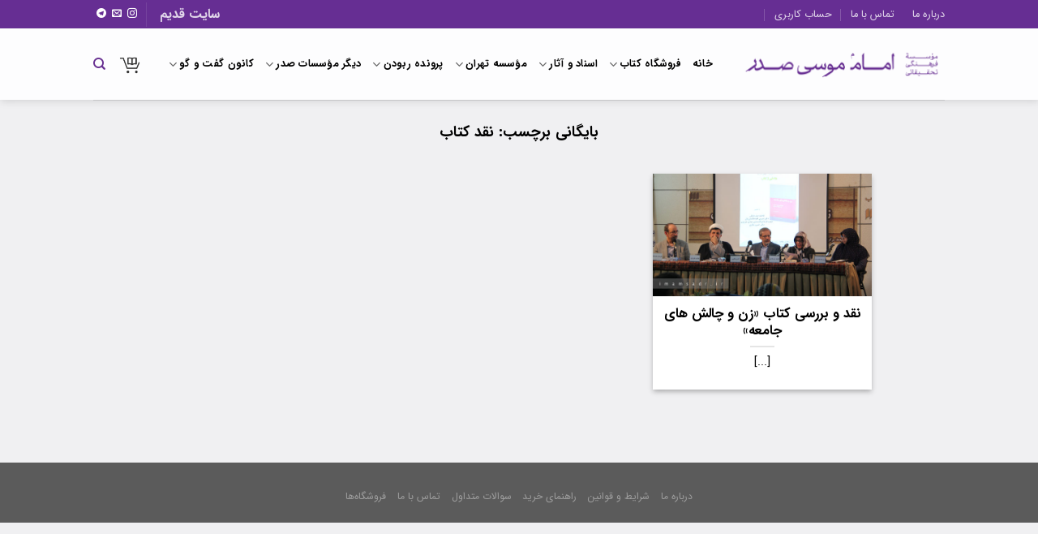

--- FILE ---
content_type: text/html; charset=UTF-8
request_url: https://imamsadr.ir/tag/%D9%86%D9%82%D8%AF-%DA%A9%D8%AA%D8%A7%D8%A8/
body_size: 24864
content:
<!DOCTYPE html>
<html dir="rtl" lang="fa-IR" class="loading-site no-js">
<head>
	<!-- Google tag (gtag.js) -->
	<script async src="https://www.googletagmanager.com/gtag/js?id=G-0CG5DW7VPF"></script>
	<script>window.dataLayer=window.dataLayer||[];function gtag(){dataLayer.push(arguments);}gtag('js',new Date());gtag('config','G-0CG5DW7VPF');</script>
	<meta charset="UTF-8"/>
	<link rel="profile" href="https://gmpg.org/xfn/11"/>
	<link rel="pingback" href="https://imamsadr.ir/xmlrpc.php"/>

					<script>document.documentElement.className=document.documentElement.className+' yes-js js_active js'</script>
				<script>(function(html){html.className=html.className.replace(/\bno-js\b/,'js')})(document.documentElement);</script>
<meta name='robots' content='index, follow, max-image-preview:large, max-snippet:-1, max-video-preview:-1'/>
<meta name="dlm-version" content="4.9.1"><meta name="viewport" content="width=device-width, initial-scale=1"/>
	<!-- This site is optimized with the Yoast SEO Premium plugin v20.1 (Yoast SEO v21.4) - https://yoast.com/wordpress/plugins/seo/ -->
	<title>بایگانی‌ها نقد کتاب - موسسه فرهنگی تحقیقاتی امام موسی صدر</title>
	<link rel="canonical" href="https://imamsadr.ir/tag/نقد-کتاب/"/>
	<meta property="og:locale" content="fa_IR"/>
	<meta property="og:type" content="article"/>
	<meta property="og:title" content="بایگانی‌ها نقد کتاب"/>
	<meta property="og:url" content="https://imamsadr.ir/tag/نقد-کتاب/"/>
	<meta property="og:site_name" content="موسسه فرهنگی تحقیقاتی امام موسی صدر"/>
	<meta name="twitter:card" content="summary_large_image"/>
	<meta name="twitter:site" content="@imammoussasadr"/>
	<script type="application/ld+json" class="yoast-schema-graph">{"@context":"https://schema.org","@graph":[{"@type":"CollectionPage","@id":"https://imamsadr.ir/tag/%d9%86%d9%82%d8%af-%da%a9%d8%aa%d8%a7%d8%a8/","url":"https://imamsadr.ir/tag/%d9%86%d9%82%d8%af-%da%a9%d8%aa%d8%a7%d8%a8/","name":"بایگانی‌ها نقد کتاب - موسسه فرهنگی تحقیقاتی امام موسی صدر","isPartOf":{"@id":"https://imamsadr.ir/#website"},"primaryImageOfPage":{"@id":"https://imamsadr.ir/tag/%d9%86%d9%82%d8%af-%da%a9%d8%aa%d8%a7%d8%a8/#primaryimage"},"image":{"@id":"https://imamsadr.ir/tag/%d9%86%d9%82%d8%af-%da%a9%d8%aa%d8%a7%d8%a8/#primaryimage"},"thumbnailUrl":"https://imamsadr.ir/wp-content/uploads/2019/03/zan-v-chaleshha5.jpg","breadcrumb":{"@id":"https://imamsadr.ir/tag/%d9%86%d9%82%d8%af-%da%a9%d8%aa%d8%a7%d8%a8/#breadcrumb"},"inLanguage":"fa-IR"},{"@type":"ImageObject","inLanguage":"fa-IR","@id":"https://imamsadr.ir/tag/%d9%86%d9%82%d8%af-%da%a9%d8%aa%d8%a7%d8%a8/#primaryimage","url":"https://imamsadr.ir/wp-content/uploads/2019/03/zan-v-chaleshha5.jpg","contentUrl":"https://imamsadr.ir/wp-content/uploads/2019/03/zan-v-chaleshha5.jpg","width":1330,"height":838,"caption":"نقد و بررسی کتاب «زن و چالش های جامعه»"},{"@type":"BreadcrumbList","@id":"https://imamsadr.ir/tag/%d9%86%d9%82%d8%af-%da%a9%d8%aa%d8%a7%d8%a8/#breadcrumb","itemListElement":[{"@type":"ListItem","position":1,"name":"خانه","item":"https://imamsadr.ir/"},{"@type":"ListItem","position":2,"name":"نقد کتاب"}]},{"@type":"WebSite","@id":"https://imamsadr.ir/#website","url":"https://imamsadr.ir/","name":"موسسه فرهنگی تحقیقاتی امام موسی صدر","description":"فروش آنلاین محصولات","potentialAction":[{"@type":"SearchAction","target":{"@type":"EntryPoint","urlTemplate":"https://imamsadr.ir/?s={search_term_string}"},"query-input":"required name=search_term_string"}],"inLanguage":"fa-IR"}]}</script>
	<!-- / Yoast SEO Premium plugin. -->


<link rel='dns-prefetch' href='//cdn.jsdelivr.net'/>
<link rel='dns-prefetch' href='//www.googletagmanager.com'/>
<link rel='prefetch' href='https://imamsadr.ir/wp-content/themes/flatsome/assets/js/chunk.countup.js?ver=3.16.6'/>
<link rel='prefetch' href='https://imamsadr.ir/wp-content/themes/flatsome/assets/js/chunk.sticky-sidebar.js?ver=3.16.6'/>
<link rel='prefetch' href='https://imamsadr.ir/wp-content/themes/flatsome/assets/js/chunk.tooltips.js?ver=3.16.6'/>
<link rel='prefetch' href='https://imamsadr.ir/wp-content/themes/flatsome/assets/js/chunk.vendors-popups.js?ver=3.16.6'/>
<link rel='prefetch' href='https://imamsadr.ir/wp-content/themes/flatsome/assets/js/chunk.vendors-slider.js?ver=3.16.6'/>
<link rel="alternate" type="application/rss+xml" title="موسسه فرهنگی تحقیقاتی امام موسی صدر &raquo; خوراک" href="https://imamsadr.ir/feed/"/>
<link rel="alternate" type="application/rss+xml" title="موسسه فرهنگی تحقیقاتی امام موسی صدر &raquo; خوراک دیدگاه‌ها" href="https://imamsadr.ir/comments/feed/"/>
<link rel="alternate" type="application/rss+xml" title="موسسه فرهنگی تحقیقاتی امام موسی صدر &raquo; نقد کتاب خوراک برچسب" href="https://imamsadr.ir/tag/%d9%86%d9%82%d8%af-%da%a9%d8%aa%d8%a7%d8%a8/feed/"/>
<script type="text/javascript">window._wpemojiSettings={"baseUrl":"https:\/\/s.w.org\/images\/core\/emoji\/14.0.0\/72x72\/","ext":".png","svgUrl":"https:\/\/s.w.org\/images\/core\/emoji\/14.0.0\/svg\/","svgExt":".svg","source":{"concatemoji":"https:\/\/imamsadr.ir\/wp-includes\/js\/wp-emoji-release.min.js?ver=6.3.7"}};!function(i,n){var o,s,e;function c(e){try{var t={supportTests:e,timestamp:(new Date).valueOf()};sessionStorage.setItem(o,JSON.stringify(t))}catch(e){}}function p(e,t,n){e.clearRect(0,0,e.canvas.width,e.canvas.height),e.fillText(t,0,0);var t=new Uint32Array(e.getImageData(0,0,e.canvas.width,e.canvas.height).data),r=(e.clearRect(0,0,e.canvas.width,e.canvas.height),e.fillText(n,0,0),new Uint32Array(e.getImageData(0,0,e.canvas.width,e.canvas.height).data));return t.every(function(e,t){return e===r[t]})}function u(e,t,n){switch(t){case"flag":return n(e,"\ud83c\udff3\ufe0f\u200d\u26a7\ufe0f","\ud83c\udff3\ufe0f\u200b\u26a7\ufe0f")?!1:!n(e,"\ud83c\uddfa\ud83c\uddf3","\ud83c\uddfa\u200b\ud83c\uddf3")&&!n(e,"\ud83c\udff4\udb40\udc67\udb40\udc62\udb40\udc65\udb40\udc6e\udb40\udc67\udb40\udc7f","\ud83c\udff4\u200b\udb40\udc67\u200b\udb40\udc62\u200b\udb40\udc65\u200b\udb40\udc6e\u200b\udb40\udc67\u200b\udb40\udc7f");case"emoji":return!n(e,"\ud83e\udef1\ud83c\udffb\u200d\ud83e\udef2\ud83c\udfff","\ud83e\udef1\ud83c\udffb\u200b\ud83e\udef2\ud83c\udfff")}return!1}function f(e,t,n){var r="undefined"!=typeof WorkerGlobalScope&&self instanceof WorkerGlobalScope?new OffscreenCanvas(300,150):i.createElement("canvas"),a=r.getContext("2d",{willReadFrequently:!0}),o=(a.textBaseline="top",a.font="600 32px Arial",{});return e.forEach(function(e){o[e]=t(a,e,n)}),o}function t(e){var t=i.createElement("script");t.src=e,t.defer=!0,i.head.appendChild(t)}"undefined"!=typeof Promise&&(o="wpEmojiSettingsSupports",s=["flag","emoji"],n.supports={everything:!0,everythingExceptFlag:!0},e=new Promise(function(e){i.addEventListener("DOMContentLoaded",e,{once:!0})}),new Promise(function(t){var n=function(){try{var e=JSON.parse(sessionStorage.getItem(o));if("object"==typeof e&&"number"==typeof e.timestamp&&(new Date).valueOf()<e.timestamp+604800&&"object"==typeof e.supportTests)return e.supportTests}catch(e){}return null}();if(!n){if("undefined"!=typeof Worker&&"undefined"!=typeof OffscreenCanvas&&"undefined"!=typeof URL&&URL.createObjectURL&&"undefined"!=typeof Blob)try{var e="postMessage("+f.toString()+"("+[JSON.stringify(s),u.toString(),p.toString()].join(",")+"));",r=new Blob([e],{type:"text/javascript"}),a=new Worker(URL.createObjectURL(r),{name:"wpTestEmojiSupports"});return void(a.onmessage=function(e){c(n=e.data),a.terminate(),t(n)})}catch(e){}c(n=f(s,u,p))}t(n)}).then(function(e){for(var t in e)n.supports[t]=e[t],n.supports.everything=n.supports.everything&&n.supports[t],"flag"!==t&&(n.supports.everythingExceptFlag=n.supports.everythingExceptFlag&&n.supports[t]);n.supports.everythingExceptFlag=n.supports.everythingExceptFlag&&!n.supports.flag,n.DOMReady=!1,n.readyCallback=function(){n.DOMReady=!0}}).then(function(){return e}).then(function(){var e;n.supports.everything||(n.readyCallback(),(e=n.source||{}).concatemoji?t(e.concatemoji):e.wpemoji&&e.twemoji&&(t(e.twemoji),t(e.wpemoji)))}))}((window,document),window._wpemojiSettings);</script>
<style type="text/css">img.wp-smiley,img.emoji{display:inline!important;border:none!important;box-shadow:none!important;height:1em!important;width:1em!important;margin:0 .07em!important;vertical-align:-.1em!important;background:none!important;padding:0!important}</style>
	<style id='wp-block-library-inline-css' type='text/css'>
:root{--wp-admin-theme-color:#007cba;--wp-admin-theme-color--rgb:0,124,186;--wp-admin-theme-color-darker-10:#006ba1;--wp-admin-theme-color-darker-10--rgb:0,107,161;--wp-admin-theme-color-darker-20:#005a87;--wp-admin-theme-color-darker-20--rgb:0,90,135;--wp-admin-border-width-focus:2px;--wp-block-synced-color:#7a00df;--wp-block-synced-color--rgb:122,0,223}@media (min-resolution:192dpi){:root{--wp-admin-border-width-focus:1.5px}}.wp-element-button{cursor:pointer}:root{--wp--preset--font-size--normal:16px;--wp--preset--font-size--huge:42px}:root .has-very-light-gray-background-color{background-color:#eee}:root .has-very-dark-gray-background-color{background-color:#313131}:root .has-very-light-gray-color{color:#eee}:root .has-very-dark-gray-color{color:#313131}:root .has-vivid-green-cyan-to-vivid-cyan-blue-gradient-background{background:linear-gradient(135deg,#00d084,#0693e3)}:root .has-purple-crush-gradient-background{background:linear-gradient(135deg,#34e2e4,#4721fb 50%,#ab1dfe)}:root .has-hazy-dawn-gradient-background{background:linear-gradient(135deg,#faaca8,#dad0ec)}:root .has-subdued-olive-gradient-background{background:linear-gradient(135deg,#fafae1,#67a671)}:root .has-atomic-cream-gradient-background{background:linear-gradient(135deg,#fdd79a,#004a59)}:root .has-nightshade-gradient-background{background:linear-gradient(135deg,#330968,#31cdcf)}:root .has-midnight-gradient-background{background:linear-gradient(135deg,#020381,#2874fc)}.has-regular-font-size{font-size:1em}.has-larger-font-size{font-size:2.625em}.has-normal-font-size{font-size:var(--wp--preset--font-size--normal)}.has-huge-font-size{font-size:var(--wp--preset--font-size--huge)}.has-text-align-center{text-align:center}.has-text-align-left{text-align:left}.has-text-align-right{text-align:right}#end-resizable-editor-section{display:none}.aligncenter{clear:both}.items-justified-left{justify-content:flex-start}.items-justified-center{justify-content:center}.items-justified-right{justify-content:flex-end}.items-justified-space-between{justify-content:space-between}.screen-reader-text{clip:rect(1px,1px,1px,1px);word-wrap:normal!important;border:0;-webkit-clip-path:inset(50%);clip-path:inset(50%);height:1px;margin:-1px;overflow:hidden;padding:0;position:absolute;width:1px}.screen-reader-text:focus{clip:auto!important;background-color:#ddd;-webkit-clip-path:none;clip-path:none;color:#444;display:block;font-size:1em;height:auto;left:5px;line-height:normal;padding:15px 23px 14px;text-decoration:none;top:5px;width:auto;z-index:100000}html :where(.has-border-color){border-style:solid}html :where([style*=border-top-color]){border-top-style:solid}html :where([style*=border-right-color]){border-right-style:solid}html :where([style*=border-bottom-color]){border-bottom-style:solid}html :where([style*=border-left-color]){border-left-style:solid}html :where([style*=border-width]){border-style:solid}html :where([style*=border-top-width]){border-top-style:solid}html :where([style*=border-right-width]){border-right-style:solid}html :where([style*=border-bottom-width]){border-bottom-style:solid}html :where([style*=border-left-width]){border-left-style:solid}html :where(img[class*=wp-image-]){height:auto;max-width:100%}:where(figure){margin:0 0 1em}html :where(.is-position-sticky){--wp-admin--admin-bar--position-offset:var(--wp-admin--admin-bar--height,0px)}@media screen and (max-width:600px){html :where(.is-position-sticky){--wp-admin--admin-bar--position-offset:0px}}
</style>
<style id='classic-theme-styles-inline-css' type='text/css'>.wp-block-button__link{color:#fff;background-color:#32373c;border-radius:9999px;box-shadow:none;text-decoration:none;padding:calc(.667em + 2px) calc(1.333em + 2px);font-size:1.125em}.wp-block-file__button{background:#32373c;color:#fff;text-decoration:none}</style>
<link rel='stylesheet' id='contact-form-7-css' href='https://imamsadr.ir/wp-content/plugins/contact-form-7/includes/css/styles.css?ver=5.9.8' type='text/css' media='all'/>
<link rel='stylesheet' id='contact-form-7-rtl-css' href='https://imamsadr.ir/wp-content/plugins/contact-form-7/includes/css/styles-rtl.css?ver=5.9.8' type='text/css' media='all'/>
<link rel='stylesheet' id='cprp_style-css' href='https://imamsadr.ir/wp-content/plugins/cp-related-posts/styles/cprp.css?ver=1.0.46' type='text/css' media='all'/>
<link rel='stylesheet' id='flatsome-admin-iransans-farsi-numbersfont-css' href='https://imamsadr.ir/wp-content/plugins/persian-flatsome//assets/public/css/iransans-farsi-numbers-font.css?ver=3.14.3' type='text/css' media='all'/>
<style id='woocommerce-inline-inline-css' type='text/css'>.woocommerce form .form-row .required{visibility:visible}</style>
<link rel='stylesheet' id='dashicons-css' href='https://imamsadr.ir/wp-includes/css/dashicons.min.css?ver=6.3.7' type='text/css' media='all'/>
<style id='dashicons-inline-css' type='text/css'>[data-font="Dashicons"]:before{font-family:'Dashicons'!important;content:attr(data-icon)!important;speak:none!important;font-weight:normal!important;font-variant:normal!important;text-transform:none!important;line-height:1!important;font-style:normal!important;-webkit-font-smoothing:antialiased!important;-moz-osx-font-smoothing:grayscale!important}</style>
<link rel='stylesheet' id='wpfd-modal-css' href='https://imamsadr.ir/wp-content/plugins/wp-file-download/app/admin/assets/css/leanmodal.css?ver=6.3.7' type='text/css' media='all'/>
<link rel='stylesheet' id='wpfd-viewer-css' href='https://imamsadr.ir/wp-content/plugins/wp-file-download/app/site/assets/css/viewer.css?ver=5.6.3' type='text/css' media='all'/>
<link rel='stylesheet' id='wp_file_download_naga_front_css-css' href='https://imamsadr.ir/wp-content/plugins/wp-file-download/nagatheme/assets/css/wp-file-download-naga-front.css?ver=6.3.7' type='text/css' media='all'/>
<link rel='stylesheet' id='flatsome-woocommerce-wishlist-css' href='https://imamsadr.ir/wp-content/themes/flatsome/inc/integrations/wc-yith-wishlist/wishlist.css?ver=3.10.2' type='text/css' media='all'/>
<link rel='stylesheet' id='woo-wallet-style-rtl-css' href='https://imamsadr.ir/wp-content/plugins/woo-wallet/assets/css/frontend-rtl.css?ver=1.4.9' type='text/css' media='all'/>
<style id='posts-table-pro-head-inline-css' type='text/css'>.posts-data-table{visibility:hidden}</style>
<link rel='stylesheet' id='woo_discount_pro_style-css' href='https://imamsadr.ir/wp-content/plugins/woo-discount-rules-pro/Assets/Css/awdr_style.min.css?ver=2.3.8' type='text/css' media='all'/>
<link rel='stylesheet' id='flatsome-main-rtl-css' href='https://imamsadr.ir/wp-content/themes/flatsome/assets/css/flatsome-rtl.css?ver=3.16.6' type='text/css' media='all'/>
<style id='flatsome-main-inline-css' type='text/css'>@font-face{font-family:"fl-icons";font-display:block;src:url(https://imamsadr.ir/wp-content/themes/flatsome/assets/css/icons/fl-icons.eot?v=3.16.6);src:url(https://imamsadr.ir/wp-content/themes/flatsome/assets/css/icons/fl-icons.eot#iefix?v=3.16.6) format("embedded-opentype") , url(https://imamsadr.ir/wp-content/themes/flatsome/assets/css/icons/fl-icons.woff2?v=3.16.6) format("woff2") , url(https://imamsadr.ir/wp-content/themes/flatsome/assets/css/icons/fl-icons.ttf?v=3.16.6) format("truetype") , url(https://imamsadr.ir/wp-content/themes/flatsome/assets/css/icons/fl-icons.woff?v=3.16.6) format("woff") , url(https://imamsadr.ir/wp-content/themes/flatsome/assets/css/icons/fl-icons.svg?v=3.16.6#fl-icons) format("svg")}</style>
<link rel='stylesheet' id='flatsome-shop-rtl-css' href='https://imamsadr.ir/wp-content/themes/flatsome/assets/css/flatsome-shop-rtl.css?ver=3.16.6' type='text/css' media='all'/>
<link rel='stylesheet' id='flatsome-style-css' href='https://imamsadr.ir/wp-content/themes/flatsome/style.css?ver=3.16.6' type='text/css' media='all'/>
<script type="text/javascript">window._nslDOMReady=function(callback){if(document.readyState==="complete"||document.readyState==="interactive"){callback();}else{document.addEventListener("DOMContentLoaded",callback);}};</script><script type='text/javascript' src='https://imamsadr.ir/wp-includes/js/jquery/jquery.min.js?ver=3.7.0' id='jquery-core-js'></script>
<script type='text/javascript' src='https://imamsadr.ir/wp-includes/js/jquery/jquery-migrate.min.js?ver=3.4.1' id='jquery-migrate-js'></script>
<script type='text/javascript' src='https://imamsadr.ir/wp-content/plugins/wp-file-download/app/site/themes/wpfd-table/js/jquery.mediaTable.js?ver=6.3.7' id='wpfd-mediaTable-js'></script>
<script type='text/javascript' src='https://imamsadr.ir/wp-content/plugins/wp-file-download/app/admin/assets/js/jquery.leanModal.min.js?ver=6.3.7' id='wpfd-modal-js'></script>
<script type='text/javascript' id='wpfd-modal-init-js-extra'>//<![CDATA[
var wpfdmodalvars={"adminurl":"https:\/\/imamsadr.ir\/wp-admin\/"};
//]]></script>
<script type='text/javascript' src='https://imamsadr.ir/wp-content/plugins/wp-file-download/app/site/assets/js/leanmodal.init.js?ver=6.3.7' id='wpfd-modal-init-js'></script>
<script type='text/javascript' src='https://imamsadr.ir/wp-content/plugins/woo-discount-rules-pro/Assets/Js/awdr_pro.min.js?ver=2.3.8' id='woo_discount_pro_script-js'></script>
<link rel="https://api.w.org/" href="https://imamsadr.ir/wp-json/"/><link rel="alternate" type="application/json" href="https://imamsadr.ir/wp-json/wp/v2/tags/2100"/><link rel="EditURI" type="application/rsd+xml" title="RSD" href="https://imamsadr.ir/xmlrpc.php?rsd"/>
<link rel="stylesheet" href="https://imamsadr.ir/wp-content/themes/flatsome/rtl.css" type="text/css" media="screen"/><meta name="generator" content="WordPress 6.3.7"/>
<meta name="generator" content="WooCommerce 8.2.1"/>
<meta name="generator" content="Site Kit by Google 1.158.0"/>		<script>document.documentElement.className=document.documentElement.className.replace('no-js','js');</script>
				<style>
			.no-js img.lazyload { display: none; }
			figure.wp-block-image img.lazyloading { min-width: 150px; }
							.lazyload, .lazyloading { opacity: 0; }
				.lazyloaded {
					opacity: 1;
					transition: opacity 400ms;
					transition-delay: 0ms;
				}
					</style>
		<!-- Analytics by WP Statistics - https://wp-statistics.com -->
<!-- Global site tag (gtag.js) - Google Analytics -->
<script async src="https://www.googletagmanager.com/gtag/js?id=G-DPWXBVD88M"></script>
<script>window.dataLayer=window.dataLayer||[];function gtag(){dataLayer.push(arguments);}gtag('js',new Date());gtag('config','G-DPWXBVD88M');</script>
<!-- Global site tag (gtag.js) - Google Analytics -->
<script async src="https://www.googletagmanager.com/gtag/js?id=UA-216107305-1"></script>
<script>window.dataLayer=window.dataLayer||[];function gtag(){dataLayer.push(arguments);}gtag('js',new Date());gtag('config','UA-216107305-1');</script>	<noscript><style>.woocommerce-product-gallery{ opacity: 1 !important; }</style></noscript>
	<link rel="icon" href="https://imamsadr.ir/wp-content/uploads/2016/12/cropped-favicon-imamsadr-32x32.png" sizes="32x32"/>
<link rel="icon" href="https://imamsadr.ir/wp-content/uploads/2016/12/cropped-favicon-imamsadr-192x192.png" sizes="192x192"/>
<link rel="apple-touch-icon" href="https://imamsadr.ir/wp-content/uploads/2016/12/cropped-favicon-imamsadr-180x180.png"/>
<meta name="msapplication-TileImage" content="https://imamsadr.ir/wp-content/uploads/2016/12/cropped-favicon-imamsadr-270x270.png"/>
<style id="custom-css" type="text/css">:root {--primary-color: #683091;}html{background-color:#f0f0f2!important;}.sticky-add-to-cart--active, #wrapper,#main,#main.dark{background-color: #f0f0f2}.header-main{height: 88px}#logo img{max-height: 88px}#logo{width:256px;}#logo img{padding:2px 0;}.header-bottom{min-height: 55px}.header-top{min-height: 34px}.transparent .header-main{height: 265px}.transparent #logo img{max-height: 265px}.has-transparent + .page-title:first-of-type,.has-transparent + #main > .page-title,.has-transparent + #main > div > .page-title,.has-transparent + #main .page-header-wrapper:first-of-type .page-title{padding-top: 295px;}.header.show-on-scroll,.stuck .header-main{height:70px!important}.stuck #logo img{max-height: 70px!important}.header-bg-color {background-color: rgba(255,255,255,0.9)}.header-bottom {background-color: #f1f1f1}.header-main .nav > li > a{line-height: 16px }.stuck .header-main .nav > li > a{line-height: 50px }.header-bottom-nav > li > a{line-height: 16px }@media (max-width: 549px) {.header-main{height: 70px}#logo img{max-height: 70px}}.nav-dropdown{font-size:93%}.header-top{background-color:#662e93!important;}/* Color */.accordion-title.active, .has-icon-bg .icon .icon-inner,.logo a, .primary.is-underline, .primary.is-link, .badge-outline .badge-inner, .nav-outline > li.active> a,.nav-outline >li.active > a, .cart-icon strong,[data-color='primary'], .is-outline.primary{color: #683091;}/* Color !important */[data-text-color="primary"]{color: #683091!important;}/* Background Color */[data-text-bg="primary"]{background-color: #683091;}/* Background */.scroll-to-bullets a,.featured-title, .label-new.menu-item > a:after, .nav-pagination > li > .current,.nav-pagination > li > span:hover,.nav-pagination > li > a:hover,.has-hover:hover .badge-outline .badge-inner,button[type="submit"], .button.wc-forward:not(.checkout):not(.checkout-button), .button.submit-button, .button.primary:not(.is-outline),.featured-table .title,.is-outline:hover, .has-icon:hover .icon-label,.nav-dropdown-bold .nav-column li > a:hover, .nav-dropdown.nav-dropdown-bold > li > a:hover, .nav-dropdown-bold.dark .nav-column li > a:hover, .nav-dropdown.nav-dropdown-bold.dark > li > a:hover, .header-vertical-menu__opener ,.is-outline:hover, .tagcloud a:hover,.grid-tools a, input[type='submit']:not(.is-form), .box-badge:hover .box-text, input.button.alt,.nav-box > li > a:hover,.nav-box > li.active > a,.nav-pills > li.active > a ,.current-dropdown .cart-icon strong, .cart-icon:hover strong, .nav-line-bottom > li > a:before, .nav-line-grow > li > a:before, .nav-line > li > a:before,.banner, .header-top, .slider-nav-circle .flickity-prev-next-button:hover svg, .slider-nav-circle .flickity-prev-next-button:hover .arrow, .primary.is-outline:hover, .button.primary:not(.is-outline), input[type='submit'].primary, input[type='submit'].primary, input[type='reset'].button, input[type='button'].primary, .badge-inner{background-color: #683091;}/* Border */.nav-vertical.nav-tabs > li.active > a,.scroll-to-bullets a.active,.nav-pagination > li > .current,.nav-pagination > li > span:hover,.nav-pagination > li > a:hover,.has-hover:hover .badge-outline .badge-inner,.accordion-title.active,.featured-table,.is-outline:hover, .tagcloud a:hover,blockquote, .has-border, .cart-icon strong:after,.cart-icon strong,.blockUI:before, .processing:before,.loading-spin, .slider-nav-circle .flickity-prev-next-button:hover svg, .slider-nav-circle .flickity-prev-next-button:hover .arrow, .primary.is-outline:hover{border-color: #683091}.nav-tabs > li.active > a{border-top-color: #683091}.widget_shopping_cart_content .blockUI.blockOverlay:before { border-left-color: #683091 }.woocommerce-checkout-review-order .blockUI.blockOverlay:before { border-left-color: #683091 }/* Fill */.slider .flickity-prev-next-button:hover svg,.slider .flickity-prev-next-button:hover .arrow{fill: #683091;}/* Focus */.primary:focus-visible, .submit-button:focus-visible, button[type="submit"]:focus-visible { outline-color: #683091!important; }/* Background Color */[data-icon-label]:after, .secondary.is-underline:hover,.secondary.is-outline:hover,.icon-label,.button.secondary:not(.is-outline),.button.alt:not(.is-outline), .badge-inner.on-sale, .button.checkout, .single_add_to_cart_button, .current .breadcrumb-step{ background-color:#3cb54b; }[data-text-bg="secondary"]{background-color: #3cb54b;}/* Color */.secondary.is-underline,.secondary.is-link, .secondary.is-outline,.stars a.active, .star-rating:before, .woocommerce-page .star-rating:before,.star-rating span:before, .color-secondary{color: #3cb54b}/* Color !important */[data-text-color="secondary"]{color: #3cb54b!important;}/* Border */.secondary.is-outline:hover{border-color:#3cb54b}/* Focus */.secondary:focus-visible, .alt:focus-visible { outline-color: #3cb54b!important; }.success.is-underline:hover,.success.is-outline:hover,.success{background-color: #f05656}.success-color, .success.is-link, .success.is-outline{color: #f05656;}.success-border{border-color: #f05656!important;}/* Color !important */[data-text-color="success"]{color: #f05656!important;}/* Background Color */[data-text-bg="success"]{background-color: #f05656;}.alert.is-underline:hover,.alert.is-outline:hover,.alert{background-color: #f05656}.alert.is-link, .alert.is-outline, .color-alert{color: #f05656;}/* Color !important */[data-text-color="alert"]{color: #f05656!important;}/* Background Color */[data-text-bg="alert"]{background-color: #f05656;}body{color: #000000}h1,h2,h3,h4,h5,h6,.heading-font{color: #000000;}.header:not(.transparent) .header-nav-main.nav > li > a {color: #000000;}.header:not(.transparent) .header-nav-main.nav > li > a:hover,.header:not(.transparent) .header-nav-main.nav > li.active > a,.header:not(.transparent) .header-nav-main.nav > li.current > a,.header:not(.transparent) .header-nav-main.nav > li > a.active,.header:not(.transparent) .header-nav-main.nav > li > a.current{color: #683091;}.header-nav-main.nav-line-bottom > li > a:before,.header-nav-main.nav-line-grow > li > a:before,.header-nav-main.nav-line > li > a:before,.header-nav-main.nav-box > li > a:hover,.header-nav-main.nav-box > li.active > a,.header-nav-main.nav-pills > li > a:hover,.header-nav-main.nav-pills > li.active > a{color:#FFF!important;background-color: #683091;}a{color: #000000;}a:hover{color: #683091;}.tagcloud a:hover{border-color: #683091;background-color: #683091;}.has-equal-box-heights .box-image {padding-top: 100%;}.badge-inner.on-sale{background-color: #f05656}.badge-inner.new-bubble{background-color: #f05656}.pswp__bg,.mfp-bg.mfp-ready{background-color: #0a0a0a}@media screen and (min-width: 550px){.products .box-vertical .box-image{min-width: 247px!important;width: 247px!important;}}.header-main .social-icons,.header-main .cart-icon strong,.header-main .menu-title,.header-main .header-button > .button.is-outline,.header-main .nav > li > a > i:not(.icon-angle-down){color: #683091!important;}.header-main .header-button > .button.is-outline,.header-main .cart-icon strong:after,.header-main .cart-icon strong{border-color: #683091!important;}.header-main .header-button > .button:not(.is-outline){background-color: #683091!important;}.header-main .current-dropdown .cart-icon strong,.header-main .header-button > .button:hover,.header-main .header-button > .button:hover i,.header-main .header-button > .button:hover span{color:#FFF!important;}.header-main .menu-title:hover,.header-main .social-icons a:hover,.header-main .header-button > .button.is-outline:hover,.header-main .nav > li > a:hover > i:not(.icon-angle-down){color: #3cb54b!important;}.header-main .current-dropdown .cart-icon strong,.header-main .header-button > .button:hover{background-color: #3cb54b!important;}.header-main .current-dropdown .cart-icon strong:after,.header-main .current-dropdown .cart-icon strong,.header-main .header-button > .button:hover{border-color: #3cb54b!important;}.footer-2{background-color: #a0a2a5}.page-title-small + main .product-container > .row{padding-top:0;}.nav-vertical-fly-out > li + li {border-top-width: 1px; border-top-style: solid;}/* Custom CSS */.alt-font{font-family: IRANSans !important;}.nav ul li {font-family: IRANSans !important;}menu {font-family: IRANSans !important;}div.payment-icons.inline-block{display: none;}div.page-header-excerpt{display: none;}.header:not(.transparent) .header-nav.nav > li > a{font-family: IRANSans;}div.box-text-inner p.count{display: none}.header-cart-title{font-family: IRANSans;}.byline{display:none}.mejs-container, .mejs-container .mejs-controls, .mejs-embed, .mejs-embed body {background: #18ac9e;}.single article.category-thoughtact .entry-image img {display: none;}.secondary-title {font-size: small;font-weight:normal;color:#683091;}body {font-family: IRANSans !important;}html,body,div,header,footer,h1,h1 a,h2,h2 a,h3,h3 a,h4,h4 a,h5,h5 a,h6,h6 a,p,li,ul,h5 h1 h2 h3 h4 h5.post-title {font-family: IRANSans !important;}.post-meta.is-small {direction: rtl;}.single article.category-abs-andishe-va-amal .entry-image img {display: none;}.single article.category-thoughtact .badge.post-date {display: none;}.single .badge.post-date {display: none;}.single article.category-disappearance-comments .posted-on {display: none;}.single article.category-oral-history-pic .posted-on {display: none;}.single article.category-memories .posted-on {display: none;}.single article.category-documents .posted-on {display: none;}.single article.category-documents .entry-image img {display: none;}.single article.category-documents .badge.post-date {display: none;}.single article.category-imam-in-the-church .posted-on {display: none;}.single article.category-biography .posted-on {display: none;}p.timeline-date{display: none !important;}.icon-shopping-bag {display:none !important }a.nav-top-link{font-family: IRANSans !important;}.avc_visit_counter_front_simple {display: none;}nav.woocommerce-breadcrumb.breadcrumbs.uppercase{font-size: larger;color: #000000;}.breadcrumbs a{color: #000000 !important;}.single article.category-sadrfoundation .posted-on {display: none;}.single article.category-multimedia .posted-on {display: none;}.single article.category-imam-in-the-church-doc .posted-on {display: none;}.single article.category-documentspic .posted-on {display: none;}.single article.category-videos .posted-on {display: none;}.single article.category-voice .posted-on {display: none;}.single article.category-pictures .posted-on {display: none;}.archive.category.category-pictures .badge.post-date{display: none;}.archive.category.category-sadrfoundation .badge.post-date{display: none;}.archive.category.category-documentspic .badge.post-date{display: none;}.archive.category.category-videos .badge.post-date{display: none;}.archive.category.category-pictures .badge.post-date{display: none;}.archive.category.category-voice .badge.post-date{display: none;}.archive.category.category-imam-in-the-church-doc .badge.post-date{display: none;}.cprp_title, .cprp_percentage {text-align: right;}.cprp_thumbnail {display: none;}.cprp_section_title{color: green;text-shadow: 2px 2px 5px #a900ff;}.cprp_section_title {margin-top: 150px;}.download-button {background-image: -webkit-linear-gradient(#662e93,#662e93,#662e93);font-size: x-small;}.download-button:hover {background-color: #3cb54b;background-image: -webkit-linear-gradient(#3cb54b,#3cb54b);font-size: x-small;}.row, .gallery {align-content: stretch;align-items: stretch;}.has-shadow>.col>.col-inner {height: 100%;}.grecaptcha-badge{display:none;}.row.row-masonry>.col, .row.row-grid>.col {float: right !important;}/* Custom CSS Tablet */@media (max-width: 849px){.row, .gallery {align-content: stretch;align-items: stretch;}.has-shadow>.col>.col-inner {height: 100%;}}/* Custom CSS Mobile */@media (max-width: 549px){.row, .gallery {align-content: stretch;align-items: stretch;}.has-shadow>.col>.col-inner {height: 100%;}}.label-new.menu-item > a:after{content:"جدید";}.label-hot.menu-item > a:after{content:"داغ";}.label-sale.menu-item > a:after{content:"تخفیف";}.label-popular.menu-item > a:after{content:"محبوب";}</style>		<style type="text/css" id="wp-custom-css">
			.onsale{
	background: #fd1d1dad; 
	color: white; 
	padding: 5px; 
	font-size: large; 
	font-weight: bold;
}
.gallery-box .image-cover img, .has-format img {
    -o-object-fit: contain;
    object-fit: contain;
}
.ebook-button {
    padding: 5px 15px;
    min-height: 40px;
    max-height: 40px;
    width: 120px;
    object-fit: contain;
		filter: brightness(5) grayscale(1);
}
.ebooksection a {
    width: 120px;
		border-radius: 8px;
		background: #662e93;
}
.ebooksection {
    width: 100%;
    display: flex;
    justify-content: start;
    align-items: center;
    column-gap: 10px;
    margin: -20px 0 10px 0;
}
.pajoohanEbook{
	    padding: 0 15px;
}
.audiobook-button {
    padding: 5px 15px;
    min-height: 40px;
    max-height: 40px;
    width: 120px;
    object-fit: contain;
		filter: brightness(5) grayscale(1);
}
.audiobooksection a {
    width: 120px;
		border-radius: 8px;
		background: #662e93;
}
.audiobooksection {
    width: 100%;
    display: flex;
    justify-content: start;
    align-items: center;
    column-gap: 10px;
    margin: -20px 0 10px 0;
}
.pdfsection a {
		text-align: center;
		padding: 7px 15px;
    min-width: 120px;
    border-radius: 8px;
    color: white;
    background: #662e93;
}
.pdfsection {
    width: 100%;
    display: flex;
    justify-content: start;
    align-items: center;
    column-gap: 10px;
    margin: 15px 0;
}
.libraraygalleryslider .flickity-viewport {
    height: 35vh !important;
}
.libraraygalleryslider  .flickity-slider .img, .libraraygalleryslider .flickity-slider .img-inner, .libraraygalleryslider .flickity-slider img{
    height: 100%;
    object-fit: cover;
}
.Libraryslidersrow .col.post-item.is-selected {
    padding: 0 !important;
}
@media only screen and (max-width: 400px){
	.ebooksection {
			width: 100%;
			display: flex;
			justify-content: center;
			align-items: center;
			column-gap: 10px;
			row-gap: 10px;
			margin: -20px 0 10px 0;
			flex-flow: column;
	}
	.sticky-add-to-cart {
			text-align: center;
			flex-flow: column;
			display: -webkit-box;
			display: -ms-flexbox;
			display: flex;
			padding: 3px;
			align-items: center;
	}
	.sticky-add-to-cart.sticky-add-to-cart--active {
    flex-flow: row;
    column-gap: 10px;
    flex-wrap: wrap;
}
	.quantity.buttons_added {
			margin-left: 0;
	}
.quantity.buttons_added * {
			width: 50px;
			height: 50px;
	}
	.single_add_to_cart_button{
			height: 60px;
			margin-top: 10px;
			width:fit-content;
	}
	.stock {
			text-align: center;
	}
}
.accordion-inner {
    background: white;
		padding: 1em;
}
.videosection {
		min-width: 330px;
    width: 120%;
    height: fit-content;
}
.videosection.mobile {
		display:none;
		min-height: 180px;
}
.videosection.tablet {
		display:none;
		min-height: 320px;
}
.videosection.desktop {
		display:block;
		min-height: 440px;
}
.leaflet-popup {
    width: 25vw;
}
.mappopuptext{
	width: 25vw;
}
@media only screen and (max-width: 800px){
		.videosection.desktop {
				display:none;			
		}
		.videosection.tablet {
				display:block;
		}
		.videosection.mobile {
				display:none;
		}
		.leaflet-popup {
				width: 50vw;
		}
		.mappopuptext{
			width: 50vw;
		}
}
@media only screen and (max-width: 400px){
		.videosection.desktop {
				display:none;			
		}
		.videosection.tablet {
				display:none;
		}
		.videosection.mobile {
				display:block;
		}
		.leaflet-popup {
				width: 60vw;
		}
		.mappopuptext{
			width: 60vw;
		}
}
#app {
    width: 100%;
    height: 500px;
}
.mapir{
    width: 100%;
    height: 550px;
}
.mapirunderlay {
    padding: 0 !important;
}
.mapirunderlay .row {
    margin: 0px !important;
}
.mapirunderlay .row .col .col-inner>* {
    padding: 0px !important;
		border-radius:8px;
}		</style>
		<style id="kirki-inline-styles"></style></head>

<body data-rsssl=1 class="rtl archive tag tag-2100 theme-flatsome woocommerce-no-js header-shadow lightbox nav-dropdown-has-arrow nav-dropdown-has-shadow nav-dropdown-has-border">


<a class="skip-link screen-reader-text" href="#main">Skip to content</a>

<div id="wrapper">

	
	<header id="header" class="header has-sticky sticky-jump">
		<div class="header-wrapper">
			<div id="top-bar" class="header-top nav-dark hide-for-medium">
    <div class="flex-row container">
      <div class="flex-col hide-for-medium flex-left">
          <ul class="nav nav-left medium-nav-center nav-small  nav-divided">
              <li id="menu-item-11983" class="menu-item menu-item-type-post_type menu-item-object-page menu-item-11983 menu-item-design-default"><a href="https://imamsadr.ir/about-us/" class="nav-top-link">درباره ما</a></li>
<li id="menu-item-11982" class="menu-item menu-item-type-post_type menu-item-object-page menu-item-11982 menu-item-design-default"><a href="https://imamsadr.ir/contact/" class="nav-top-link">تماس با ما</a></li>
<li id="menu-item-20414" class="menu-item menu-item-type-custom menu-item-object-custom menu-item-20414 menu-item-design-default"><a href="https://imamsadr.ir/my-account/woo-wallet/" class="nav-top-link">حساب کاربری</a></li>
          </ul>
      </div>

      <div class="flex-col hide-for-medium flex-center">
          <ul class="nav nav-center nav-small  nav-divided">
                        </ul>
      </div>

      <div class="flex-col hide-for-medium flex-right">
         <ul class="nav top-bar-nav nav-right nav-small  nav-divided">
              <li class="html custom html_topbar_right"><a href="http://www.imam-sadr.com/" style="font-family:IRANSans; font-size:medium; font-weight:bold;">سایت قدیم</a>
</li><li class="header-divider"></li><li class="html header-social-icons ml-0">
	<div class="social-icons follow-icons"><a href="http://instagram.com/imammoussasadr" target="_blank" rel="noopener noreferrer nofollow" data-label="Instagram" class="icon plain  instagram tooltip" title="دنبال کردن در اینستاگرام" aria-label="دنبال کردن در اینستاگرام"><i class="icon-instagram"></i></a><a href="mailto:sadr@imamsadr.ir" data-label="E-mail" rel="nofollow" class="icon plain  email tooltip" title="برای ما ایمیل ارسال کنید" aria-label="برای ما ایمیل ارسال کنید"><i class="icon-envelop"></i></a><a href="https://t.me/imammoussasadr" target="_blank" data-label="Telegram" rel="noopener noreferrer nofollow" class="icon plain telegram tooltip" title="Follow on Telegram" aria-label="Follow on Telegram"><i class="icon-telegram"></i></a></div></li>
          </ul>
      </div>

      
    </div>
</div>
<div id="masthead" class="header-main ">
      <div class="header-inner flex-row container logo-left medium-logo-center" role="navigation">

          <!-- Logo -->
          <div id="logo" class="flex-col logo">
            
<!-- Header logo -->
<a href="https://imamsadr.ir/" title="موسسه فرهنگی تحقیقاتی امام موسی صدر - فروش آنلاین محصولات" rel="home">
		<img width="1020" height="170" alt="موسسه فرهنگی تحقیقاتی امام موسی صدر" data-src="https://imamsadr.ir/wp-content/uploads/2017/12/Untitled-14-Recovered-031-1030x172.png" class="header_logo header-logo lazyload" src="[data-uri]"/><noscript><img width="1020" height="170" src="https://imamsadr.ir/wp-content/uploads/2017/12/Untitled-14-Recovered-031-1030x172.png" class="header_logo header-logo" alt="موسسه فرهنگی تحقیقاتی امام موسی صدر"/></noscript><img width="1020" height="170" alt="موسسه فرهنگی تحقیقاتی امام موسی صدر" data-src="https://imamsadr.ir/wp-content/uploads/2017/12/Untitled-14-Recovered-031-1030x172.png" class="header-logo-dark lazyload" src="[data-uri]"/><noscript><img width="1020" height="170" src="https://imamsadr.ir/wp-content/uploads/2017/12/Untitled-14-Recovered-031-1030x172.png" class="header-logo-dark" alt="موسسه فرهنگی تحقیقاتی امام موسی صدر"/></noscript></a>
          </div>

          <!-- Mobile Left Elements -->
          <div class="flex-col show-for-medium flex-left">
            <ul class="mobile-nav nav nav-left ">
              <li class="nav-icon has-icon">
  		<a href="#" data-open="#main-menu" data-pos="left" data-bg="main-menu-overlay" data-color="" class="is-small" aria-label="فهرست" aria-controls="main-menu" aria-expanded="false">

		  <i class="icon-menu"></i>
		  		</a>
	</li>
            </ul>
          </div>

          <!-- Left Elements -->
          <div class="flex-col hide-for-medium flex-left
            flex-grow">
            <ul class="header-nav header-nav-main nav nav-left  nav-line-bottom nav-uppercase">
              <li id="menu-item-11235" class="menu-item menu-item-type-post_type menu-item-object-page menu-item-home menu-item-11235 menu-item-design-default"><a href="https://imamsadr.ir/" class="nav-top-link">خانه</a></li>
<li id="menu-item-19758" class="menu-item menu-item-type-custom menu-item-object-custom menu-item-has-children menu-item-19758 menu-item-design-default has-dropdown"><a href="/shop" class="nav-top-link" aria-expanded="false" aria-haspopup="menu">فروشگاه کتاب<i class="icon-angle-down"></i></a>
<ul class="sub-menu nav-dropdown nav-dropdown-simple">
	<li id="menu-item-22494" class="menu-item menu-item-type-custom menu-item-object-custom menu-item-22494"><a href="https://imamsadr.ir/product-category/publication/book/darghalamro/">آثار امام موسی صدر</a></li>
	<li id="menu-item-22495" class="menu-item menu-item-type-custom menu-item-object-custom menu-item-22495"><a href="https://imamsadr.ir/product-category/publication/book/mohammadbaghersadr/">آثار محمدباقر صدر</a></li>
	<li id="menu-item-22496" class="menu-item menu-item-type-custom menu-item-object-custom menu-item-22496"><a href="https://imamsadr.ir/product-category/publication/book/seyyedrezasadr/">آثار سید رضا صدر</a></li>
	<li id="menu-item-22497" class="menu-item menu-item-type-custom menu-item-object-custom menu-item-22497"><a href="https://imamsadr.ir/product-category/publication/book/bentolhoda/">آثار بنت الهدی صدر</a></li>
	<li id="menu-item-22498" class="menu-item menu-item-type-custom menu-item-object-custom menu-item-22498"><a href="https://imamsadr.ir/product-category/publication/book/%da%a9%d8%aa%d8%a7%d8%a8-%da%a9%d9%88%d8%af%da%a9/">کتاب کودک</a></li>
	<li id="menu-item-22845" class="menu-item menu-item-type-custom menu-item-object-custom menu-item-22845"><a href="https://imamsadr.ir/product-category/publication/book/other-publications/">آثار دیگر ناشران</a></li>
	<li id="menu-item-23080" class="menu-item menu-item-type-custom menu-item-object-custom menu-item-23080"><a href="https://imamsadr.ir/product-category/publication/book/oral-history/">تاریخ شفاهی</a></li>
	<li id="menu-item-23081" class="menu-item menu-item-type-custom menu-item-object-custom menu-item-23081"><a href="https://imamsadr.ir/product-category/publication/book/partoha/">مجموعه پرتوها</a></li>
	<li id="menu-item-23082" class="menu-item menu-item-type-custom menu-item-object-custom menu-item-23082"><a href="https://imamsadr.ir/product-category/publication/book/imamsadr-arabic/">کتاب های عربی امام موسی صدر</a></li>
	<li id="menu-item-23085" class="menu-item menu-item-type-custom menu-item-object-custom menu-item-23085"><a href="https://imamsadr.ir/product-category/publication/book/tafsir/">مجموعه تفسیر قرآن</a></li>
	<li id="menu-item-23086" class="menu-item menu-item-type-custom menu-item-object-custom menu-item-23086"><a href="https://imamsadr.ir/product-category/publication/book/bio/">مجموعه زندگینامه</a></li>
	<li id="menu-item-23084" class="menu-item menu-item-type-custom menu-item-object-custom menu-item-23084"><a href="https://imamsadr.ir/product-category/publication/book/other-books/">کتاب های متفرقه</a></li>
	<li id="menu-item-23083" class="menu-item menu-item-type-custom menu-item-object-custom menu-item-23083"><a href="https://imamsadr.ir/product-category/publication/other-product/">محصولات دیگر</a></li>
	<li id="menu-item-23087" class="menu-item menu-item-type-custom menu-item-object-custom menu-item-23087"><a href="https://imamsadr.ir/product-category/publication/book/andishehrobodeh/">اندیشه ربوده شده</a></li>
	<li id="menu-item-23088" class="menu-item menu-item-type-custom menu-item-object-custom menu-item-23088"><a href="https://imamsadr.ir/product-category/publication/book/revayatesadr/">روایت صدر</a></li>
</ul>
</li>
<li id="menu-item-11236" class="menu-item menu-item-type-post_type menu-item-object-page menu-item-has-children menu-item-11236 menu-item-design-default has-dropdown"><a target="_blank" rel="noopener noreferrer" href="https://imamsadr.ir/about-imamsadr/" class="nav-top-link" aria-expanded="false" aria-haspopup="menu">اسناد و آثار<i class="icon-angle-down"></i></a>
<ul class="sub-menu nav-dropdown nav-dropdown-simple">
	<li id="menu-item-22453" class="menu-item menu-item-type-post_type menu-item-object-page menu-item-22453"><a href="https://imamsadr.ir/about-imamsadr/biographymain/">زندگینامه</a></li>
	<li id="menu-item-22455" class="menu-item menu-item-type-post_type menu-item-object-page menu-item-22455"><a href="https://imamsadr.ir/about-imamsadr/">درباره امام</a></li>
	<li id="menu-item-22454" class="menu-item menu-item-type-post_type menu-item-object-page menu-item-22454"><a href="https://imamsadr.ir/multimedia/film/">فیلم</a></li>
	<li id="menu-item-22471" class="menu-item menu-item-type-custom menu-item-object-custom menu-item-22471"><a href="https://gambegambaimam.ir/">سایت مجموعه ۱۲ جلدی آثار امام موسی صدر</a></li>
	<li id="menu-item-22456" class="menu-item menu-item-type-post_type menu-item-object-page menu-item-22456"><a href="https://imamsadr.ir/multimedia/">چندرسانه‌ای</a></li>
	<li id="menu-item-22452" class="menu-item menu-item-type-post_type menu-item-object-page menu-item-22452"><a href="https://imamsadr.ir/multimedia/voicemain/">صوت</a></li>
	<li id="menu-item-22459" class="menu-item menu-item-type-post_type menu-item-object-page menu-item-22459"><a href="https://imamsadr.ir/about-imamsadr/imam-in-the-church/">امامی در کلیسا</a></li>
</ul>
</li>
<li id="menu-item-22441" class="menu-item menu-item-type-post_type menu-item-object-page menu-item-has-children menu-item-22441 menu-item-design-default has-dropdown"><a href="https://imamsadr.ir/%d9%85%d8%a4%d8%b3%d8%b3%d9%87-%d8%aa%d9%87%d8%b1%d8%a7%d9%86/" class="nav-top-link" aria-expanded="false" aria-haspopup="menu">مؤسسه تهران<i class="icon-angle-down"></i></a>
<ul class="sub-menu nav-dropdown nav-dropdown-simple">
	<li id="menu-item-22483" class="menu-item menu-item-type-custom menu-item-object-custom menu-item-22483"><a href="https://imamsadr.ir/blog/news/">اخبار</a></li>
	<li id="menu-item-22488" class="menu-item menu-item-type-post_type menu-item-object-page menu-item-22488"><a href="https://imamsadr.ir/about-imamsadr/abduction/">پرونده ربودن</a></li>
	<li id="menu-item-22464" class="menu-item menu-item-type-post_type menu-item-object-page menu-item-22464"><a href="https://imamsadr.ir/thoughtandpractice/">اندیشه و عمل</a></li>
	<li id="menu-item-22463" class="menu-item menu-item-type-post_type menu-item-object-page menu-item-22463"><a href="https://imamsadr.ir/oral-history/">پروژه تاریخ شفاهی</a></li>
	<li id="menu-item-22486" class="menu-item menu-item-type-post_type menu-item-object-page menu-item-22486"><a href="https://imamsadr.ir/publication/">انتشارات</a></li>
	<li id="menu-item-22481" class="menu-item menu-item-type-custom menu-item-object-custom menu-item-22481"><a href="https://imamsadr.ir/library/">کتابخانه تخصصی صدر</a></li>
	<li id="menu-item-22489" class="menu-item menu-item-type-custom menu-item-object-custom menu-item-22489"><a href="https://imamsadr.ir/product-category/publication/book/darghalamro/">کتاب های امام موسی صدر</a></li>
	<li id="menu-item-22457" class="menu-item menu-item-type-post_type menu-item-object-page menu-item-22457"><a href="https://imamsadr.ir/courses/">سیر مطالعاتی و دوره ها</a></li>
	<li id="menu-item-22871" class="menu-item menu-item-type-custom menu-item-object-custom menu-item-22871"><a href="https://imamsadr.ir/%d8%a2%d8%ab%d8%a7%d8%b1-%d8%af%db%8c%da%af%d8%b1%d8%a7%d9%86/">سایر مطالب</a></li>
</ul>
</li>
<li id="menu-item-11248" class="menu-item menu-item-type-post_type menu-item-object-page menu-item-has-children menu-item-11248 menu-item-design-default has-dropdown"><a target="_blank" rel="noopener noreferrer" href="https://imamsadr.ir/about-imamsadr/abduction/" class="nav-top-link" aria-expanded="false" aria-haspopup="menu">پرونده ربودن<i class="icon-angle-down"></i></a>
<ul class="sub-menu nav-dropdown nav-dropdown-simple">
	<li id="menu-item-22503" class="menu-item menu-item-type-custom menu-item-object-custom menu-item-22503"><a href="https://imamsadr.ir/blog/abduction-news/">اخبار</a></li>
	<li id="menu-item-22451" class="menu-item menu-item-type-post_type menu-item-object-page menu-item-22451"><a href="https://imamsadr.ir/blog/abductionnotes/">یادداشت</a></li>
</ul>
</li>
<li id="menu-item-11250" class="menu-item menu-item-type-post_type menu-item-object-page menu-item-has-children menu-item-11250 menu-item-design-default has-dropdown"><a target="_blank" rel="noopener noreferrer" href="https://imamsadr.ir/about-imamsadr/sadr-foundation/" class="nav-top-link" aria-expanded="false" aria-haspopup="menu">دیگر مؤسسات صدر<i class="icon-angle-down"></i></a>
<ul class="sub-menu nav-dropdown nav-dropdown-simple">
	<li id="menu-item-22449" class="menu-item menu-item-type-post_type menu-item-object-page menu-item-22449"><a href="https://imamsadr.ir/ecil/">مرکز اسیل</a></li>
	<li id="menu-item-22458" class="menu-item menu-item-type-post_type menu-item-object-page menu-item-22458"><a href="https://imamsadr.ir/about-imamsadr/sadr-foundation/">موسسات امام موسی صدر در لبنان</a></li>
	<li id="menu-item-22479" class="menu-item menu-item-type-custom menu-item-object-custom menu-item-22479"><a href="https://imamsadr.net/Home/index.php">مرکز پژوهشی بیروت</a></li>
</ul>
</li>
<li id="menu-item-22473" class="menu-item menu-item-type-custom menu-item-object-custom menu-item-has-children menu-item-22473 menu-item-design-default has-dropdown"><a href="http://dialogcenter.net/" class="nav-top-link" aria-expanded="false" aria-haspopup="menu">کانون گفت و گو<i class="icon-angle-down"></i></a>
<ul class="sub-menu nav-dropdown nav-dropdown-simple">
	<li id="menu-item-22477" class="menu-item menu-item-type-custom menu-item-object-custom menu-item-22477"><a href="http://dialogcenter.net/%d8%af%d8%b1%d8%a8%d8%a7%d8%b1%d9%87-%d9%85%d8%a7">درباره کانون</a></li>
	<li id="menu-item-22475" class="menu-item menu-item-type-custom menu-item-object-custom menu-item-22475"><a href="http://dialogcenter.net/workshop">کارگاه ها</a></li>
	<li id="menu-item-22476" class="menu-item menu-item-type-custom menu-item-object-custom menu-item-22476"><a href="http://dialogcenter.net/category/library">کتاب ها</a></li>
</ul>
</li>
            </ul>
          </div>

          <!-- Right Elements -->
          <div class="flex-col hide-for-medium flex-right">
            <ul class="header-nav header-nav-main nav nav-right  nav-line-bottom nav-uppercase">
              <li class="cart-item has-icon has-dropdown">

<a href="https://imamsadr.ir/cart/" title="سبد خرید" class="header-cart-link is-small">



  <span class="image-icon header-cart-icon" data-icon-label="0">
    <img alt="سبد خرید" data-src="https://imamsadr.ir/wp-content/uploads/2021/07/cart-small.png" class="cart-img-icon lazyload" src="[data-uri]"/><noscript><img alt="سبد خرید" data-src="https://imamsadr.ir/wp-content/uploads/2021/07/cart-small.png" class="cart-img-icon lazyload" src="[data-uri]"/><noscript><img class="cart-img-icon" alt="سبد خرید" src="https://imamsadr.ir/wp-content/uploads/2021/07/cart-small.png"/></noscript></noscript>
  </span>
</a>

 <ul class="nav-dropdown nav-dropdown-simple">
    <li class="html widget_shopping_cart">
      <div class="widget_shopping_cart_content">
        

	<p class="woocommerce-mini-cart__empty-message">هیچ محصولی در سبد خرید نیست.</p>


      </div>
    </li>
     </ul>

</li>
<li class="header-search header-search-dropdown has-icon has-dropdown menu-item-has-children">
		<a href="#" aria-label="جستجو" class="is-small"><i class="icon-search"></i></a>
		<ul class="nav-dropdown nav-dropdown-simple">
	 	<li class="header-search-form search-form html relative has-icon">
	<div class="header-search-form-wrapper">
		<div class="searchform-wrapper ux-search-box relative is-normal"><form role="search" method="get" class="searchform" action="https://imamsadr.ir/">
	<div class="flex-row relative">
						<div class="flex-col flex-grow">
			<label class="screen-reader-text" for="woocommerce-product-search-field-0">جستجو برای:</label>
			<input type="search" id="woocommerce-product-search-field-0" class="search-field mb-0" placeholder="جستجو&hellip;" value="" name="s"/>
			<input type="hidden" name="post_type" value="product"/>
					</div>
		<div class="flex-col">
			<button type="submit" value="جستجو" class="ux-search-submit submit-button secondary button  icon mb-0" aria-label="ارسال">
				<i class="icon-search"></i>			</button>
		</div>
	</div>
	<div class="live-search-results text-left z-top"></div>
</form>
</div>	</div>
</li>
	</ul>
</li>
            </ul>
          </div>

          <!-- Mobile Right Elements -->
          <div class="flex-col show-for-medium flex-right">
            <ul class="mobile-nav nav nav-right ">
              <li class="cart-item has-icon">

      <a href="https://imamsadr.ir/cart/" class="header-cart-link off-canvas-toggle nav-top-link is-small" data-open="#cart-popup" data-class="off-canvas-cart" title="سبد خرید" data-pos="right">
  
  <span class="image-icon header-cart-icon" data-icon-label="0">
    <img alt="سبد خرید" data-src="https://imamsadr.ir/wp-content/uploads/2021/07/cart-small.png" class="cart-img-icon lazyload" src="[data-uri]"/><noscript><img alt="سبد خرید" data-src="https://imamsadr.ir/wp-content/uploads/2021/07/cart-small.png" class="cart-img-icon lazyload" src="[data-uri]"/><noscript><img class="cart-img-icon" alt="سبد خرید" src="https://imamsadr.ir/wp-content/uploads/2021/07/cart-small.png"/></noscript></noscript>
  </span>
</a>


  <!-- Cart Sidebar Popup -->
  <div id="cart-popup" class="mfp-hide widget_shopping_cart">
  <div class="cart-popup-inner inner-padding">
      <div class="cart-popup-title text-center">
          <h4 class="uppercase">سبد خرید</h4>
          <div class="is-divider"></div>
      </div>
      <div class="widget_shopping_cart_content">
          

	<p class="woocommerce-mini-cart__empty-message">هیچ محصولی در سبد خرید نیست.</p>


      </div>
             <div class="cart-sidebar-content relative"></div>  </div>
  </div>

</li>
            </ul>
          </div>

      </div>

            <div class="container"><div class="top-divider full-width"></div></div>
      </div>

<div class="header-bg-container fill"><div class="header-bg-image fill"></div><div class="header-bg-color fill"></div></div>		</div>
	</header>

	
	<main id="main" class="">

<div id="content" class="blog-wrapper blog-archive page-wrapper">
		<header class="archive-page-header">
	<div class="row">
	<div class="large-12 text-center col">
	<h1 class="page-title is-large uppercase">
		بایگانی برچسب: <span>نقد کتاب</span>	</h1>
		</div>
	</div>
</header>

<div class="row align-center">
	<div class="large-10 col">
	
	

	
  
    <div class="row large-columns-3 medium-columns- small-columns-1 has-shadow row-box-shadow-2 row-box-shadow-2-hover">
  <div class="col post-item">
			<div class="col-inner">
			<a href="https://imamsadr.ir/8264/%d9%86%d9%82%d8%af-%d9%88-%d8%a8%d8%b1%d8%b1%d8%b3%db%8c-%da%a9%d8%aa%d8%a7%d8%a8-%d8%b2%d9%86-%d9%88-%da%86%d8%a7%d9%84%d8%b4-%d9%87%d8%a7%db%8c-%d8%ac%d8%a7%d9%85%d8%b9%d9%87/" class="plain">
				<div class="box box-text-bottom box-blog-post has-hover">
            					<div class="box-image">
  						<div class="image-cover" style="padding-top:56%;">
  							<img width="635" height="400" src="data:image/svg+xml,%3Csvg%20viewBox%3D%220%200%20635%20400%22%20xmlns%3D%22http%3A%2F%2Fwww.w3.org%2F2000%2Fsvg%22%3E%3C%2Fsvg%3E" data-src="https://imamsadr.ir/wp-content/uploads/2019/03/zan-v-chaleshha5-635x400.jpg" class="lazy-load attachment-medium size-medium wp-post-image" alt="" decoding="async" srcset="" data-srcset="https://imamsadr.ir/wp-content/uploads/2019/03/zan-v-chaleshha5-635x400.jpg 635w, https://imamsadr.ir/wp-content/uploads/2019/03/zan-v-chaleshha5-768x484.jpg 768w, https://imamsadr.ir/wp-content/uploads/2019/03/zan-v-chaleshha5-1270x800.jpg 1270w, https://imamsadr.ir/wp-content/uploads/2019/03/zan-v-chaleshha5-510x321.jpg 510w, https://imamsadr.ir/wp-content/uploads/2019/03/zan-v-chaleshha5.jpg 1330w" sizes="(max-width: 635px) 100vw, 635px"/>  							  							  						</div>
  						  					</div>
          					<div class="box-text text-center">
					<div class="box-text-inner blog-post-inner">

					
										<h5 class="post-title is-large ">نقد و بررسی کتاب «زن و چالش های جامعه»</h5>
										<div class="is-divider"></div>
										<p class="from_the_blog_excerpt "> [...]					</p>
					                    
					
					
					</div>
					</div>
									</div>
				</a>
			</div>
		</div></div>

	</div>

</div>

</div>


</main>

<footer id="footer" class="footer-wrapper">

	
<!-- FOOTER 1 -->

<!-- FOOTER 2 -->



<div class="absolute-footer dark medium-text-center text-center">
  <div class="container clearfix">

          <div class="footer-secondary pull-right">
                <div class="payment-icons inline-block"><div class="payment-icon"><svg version="1.1" xmlns="http://www.w3.org/2000/svg" xmlns:xlink="http://www.w3.org/1999/xlink" viewBox="0 0 64 32">
<path d="M10.781 7.688c-0.251-1.283-1.219-1.688-2.344-1.688h-8.376l-0.061 0.405c5.749 1.469 10.469 4.595 12.595 10.501l-1.813-9.219zM13.125 19.688l-0.531-2.781c-1.096-2.907-3.752-5.594-6.752-6.813l4.219 15.939h5.469l8.157-20.032h-5.501l-5.062 13.688zM27.72 26.061l3.248-20.061h-5.187l-3.251 20.061h5.189zM41.875 5.656c-5.125 0-8.717 2.72-8.749 6.624-0.032 2.877 2.563 4.469 4.531 5.439 2.032 0.968 2.688 1.624 2.688 2.499 0 1.344-1.624 1.939-3.093 1.939-2.093 0-3.219-0.251-4.875-1.032l-0.688-0.344-0.719 4.499c1.219 0.563 3.437 1.064 5.781 1.064 5.437 0.032 8.97-2.688 9.032-6.843 0-2.282-1.405-4-4.376-5.439-1.811-0.904-2.904-1.563-2.904-2.499 0-0.843 0.936-1.72 2.968-1.72 1.688-0.029 2.936 0.314 3.875 0.752l0.469 0.248 0.717-4.344c-1.032-0.406-2.656-0.844-4.656-0.844zM55.813 6c-1.251 0-2.189 0.376-2.72 1.688l-7.688 18.374h5.437c0.877-2.467 1.096-3 1.096-3 0.592 0 5.875 0 6.624 0 0 0 0.157 0.688 0.624 3h4.813l-4.187-20.061h-4zM53.405 18.938c0 0 0.437-1.157 2.064-5.594-0.032 0.032 0.437-1.157 0.688-1.907l0.374 1.72c0.968 4.781 1.189 5.781 1.189 5.781-0.813 0-3.283 0-4.315 0z"></path>
</svg>
</div><div class="payment-icon"><svg version="1.1" xmlns="http://www.w3.org/2000/svg" xmlns:xlink="http://www.w3.org/1999/xlink" viewBox="0 0 64 32">
<path d="M35.255 12.078h-2.396c-0.229 0-0.444 0.114-0.572 0.303l-3.306 4.868-1.4-4.678c-0.088-0.292-0.358-0.493-0.663-0.493h-2.355c-0.284 0-0.485 0.28-0.393 0.548l2.638 7.745-2.481 3.501c-0.195 0.275 0.002 0.655 0.339 0.655h2.394c0.227 0 0.439-0.111 0.569-0.297l7.968-11.501c0.191-0.275-0.006-0.652-0.341-0.652zM19.237 16.718c-0.23 1.362-1.311 2.276-2.691 2.276-0.691 0-1.245-0.223-1.601-0.644-0.353-0.417-0.485-1.012-0.374-1.674 0.214-1.35 1.313-2.294 2.671-2.294 0.677 0 1.227 0.225 1.589 0.65 0.365 0.428 0.509 1.027 0.404 1.686zM22.559 12.078h-2.384c-0.204 0-0.378 0.148-0.41 0.351l-0.104 0.666-0.166-0.241c-0.517-0.749-1.667-1-2.817-1-2.634 0-4.883 1.996-5.321 4.796-0.228 1.396 0.095 2.731 0.888 3.662 0.727 0.856 1.765 1.212 3.002 1.212 2.123 0 3.3-1.363 3.3-1.363l-0.106 0.662c-0.040 0.252 0.155 0.479 0.41 0.479h2.147c0.341 0 0.63-0.247 0.684-0.584l1.289-8.161c0.040-0.251-0.155-0.479-0.41-0.479zM8.254 12.135c-0.272 1.787-1.636 1.787-2.957 1.787h-0.751l0.527-3.336c0.031-0.202 0.205-0.35 0.41-0.35h0.345c0.899 0 1.747 0 2.185 0.511 0.262 0.307 0.341 0.761 0.242 1.388zM7.68 7.473h-4.979c-0.341 0-0.63 0.248-0.684 0.584l-2.013 12.765c-0.040 0.252 0.155 0.479 0.41 0.479h2.378c0.34 0 0.63-0.248 0.683-0.584l0.543-3.444c0.053-0.337 0.343-0.584 0.683-0.584h1.575c3.279 0 5.172-1.587 5.666-4.732 0.223-1.375 0.009-2.456-0.635-3.212-0.707-0.832-1.962-1.272-3.628-1.272zM60.876 7.823l-2.043 12.998c-0.040 0.252 0.155 0.479 0.41 0.479h2.055c0.34 0 0.63-0.248 0.683-0.584l2.015-12.765c0.040-0.252-0.155-0.479-0.41-0.479h-2.299c-0.205 0.001-0.379 0.148-0.41 0.351zM54.744 16.718c-0.23 1.362-1.311 2.276-2.691 2.276-0.691 0-1.245-0.223-1.601-0.644-0.353-0.417-0.485-1.012-0.374-1.674 0.214-1.35 1.313-2.294 2.671-2.294 0.677 0 1.227 0.225 1.589 0.65 0.365 0.428 0.509 1.027 0.404 1.686zM58.066 12.078h-2.384c-0.204 0-0.378 0.148-0.41 0.351l-0.104 0.666-0.167-0.241c-0.516-0.749-1.667-1-2.816-1-2.634 0-4.883 1.996-5.321 4.796-0.228 1.396 0.095 2.731 0.888 3.662 0.727 0.856 1.765 1.212 3.002 1.212 2.123 0 3.3-1.363 3.3-1.363l-0.106 0.662c-0.040 0.252 0.155 0.479 0.41 0.479h2.147c0.341 0 0.63-0.247 0.684-0.584l1.289-8.161c0.040-0.252-0.156-0.479-0.41-0.479zM43.761 12.135c-0.272 1.787-1.636 1.787-2.957 1.787h-0.751l0.527-3.336c0.031-0.202 0.205-0.35 0.41-0.35h0.345c0.899 0 1.747 0 2.185 0.511 0.261 0.307 0.34 0.761 0.241 1.388zM43.187 7.473h-4.979c-0.341 0-0.63 0.248-0.684 0.584l-2.013 12.765c-0.040 0.252 0.156 0.479 0.41 0.479h2.554c0.238 0 0.441-0.173 0.478-0.408l0.572-3.619c0.053-0.337 0.343-0.584 0.683-0.584h1.575c3.279 0 5.172-1.587 5.666-4.732 0.223-1.375 0.009-2.456-0.635-3.212-0.707-0.832-1.962-1.272-3.627-1.272z"></path>
</svg>
</div><div class="payment-icon"><svg version="1.1" xmlns="http://www.w3.org/2000/svg" xmlns:xlink="http://www.w3.org/1999/xlink" viewBox="0 0 64 32">
<path d="M7.114 14.656c-1.375-0.5-2.125-0.906-2.125-1.531 0-0.531 0.437-0.812 1.188-0.812 1.437 0 2.875 0.531 3.875 1.031l0.563-3.5c-0.781-0.375-2.406-1-4.656-1-1.594 0-2.906 0.406-3.844 1.188-1 0.812-1.5 2-1.5 3.406 0 2.563 1.563 3.688 4.125 4.594 1.625 0.594 2.188 1 2.188 1.656 0 0.625-0.531 0.969-1.5 0.969-1.188 0-3.156-0.594-4.437-1.343l-0.563 3.531c1.094 0.625 3.125 1.281 5.25 1.281 1.688 0 3.063-0.406 4.031-1.157 1.063-0.843 1.594-2.062 1.594-3.656-0.001-2.625-1.595-3.719-4.188-4.657zM21.114 9.125h-3v-4.219l-4.031 0.656-0.563 3.563-1.437 0.25-0.531 3.219h1.937v6.844c0 1.781 0.469 3 1.375 3.75 0.781 0.625 1.907 0.938 3.469 0.938 1.219 0 1.937-0.219 2.468-0.344v-3.688c-0.282 0.063-0.938 0.22-1.375 0.22-0.906 0-1.313-0.5-1.313-1.563v-6.156h2.406l0.595-3.469zM30.396 9.031c-0.313-0.062-0.594-0.093-0.876-0.093-1.312 0-2.374 0.687-2.781 1.937l-0.313-1.75h-4.093v14.719h4.687v-9.563c0.594-0.719 1.437-0.968 2.563-0.968 0.25 0 0.5 0 0.812 0.062v-4.344zM33.895 2.719c-1.375 0-2.468 1.094-2.468 2.469s1.094 2.5 2.468 2.5 2.469-1.124 2.469-2.5-1.094-2.469-2.469-2.469zM36.239 23.844v-14.719h-4.687v14.719h4.687zM49.583 10.468c-0.843-1.094-2-1.625-3.469-1.625-1.343 0-2.531 0.563-3.656 1.75l-0.25-1.469h-4.125v20.155l4.688-0.781v-4.719c0.719 0.219 1.469 0.344 2.125 0.344 1.157 0 2.876-0.313 4.188-1.75 1.281-1.375 1.907-3.5 1.907-6.313 0-2.499-0.469-4.405-1.407-5.593zM45.677 19.532c-0.375 0.687-0.969 1.094-1.625 1.094-0.468 0-0.906-0.093-1.281-0.281v-7c0.812-0.844 1.531-0.938 1.781-0.938 1.188 0 1.781 1.313 1.781 3.812 0.001 1.437-0.219 2.531-0.656 3.313zM62.927 10.843c-1.032-1.312-2.563-2-4.501-2-4 0-6.468 2.938-6.468 7.688 0 2.625 0.656 4.625 1.968 5.875 1.157 1.157 2.844 1.719 5.032 1.719 2 0 3.844-0.469 5-1.251l-0.501-3.219c-1.157 0.625-2.5 0.969-4 0.969-0.906 0-1.532-0.188-1.969-0.594-0.5-0.406-0.781-1.094-0.875-2.062h7.75c0.031-0.219 0.062-1.281 0.062-1.625 0.001-2.344-0.5-4.188-1.499-5.5zM56.583 15.094c0.125-2.093 0.687-3.062 1.75-3.062s1.625 1 1.687 3.062h-3.437z"></path>
</svg>
</div><div class="payment-icon"><svg version="1.1" xmlns="http://www.w3.org/2000/svg" xmlns:xlink="http://www.w3.org/1999/xlink" viewBox="0 0 64 32">
<path d="M42.667-0c-4.099 0-7.836 1.543-10.667 4.077-2.831-2.534-6.568-4.077-10.667-4.077-8.836 0-16 7.163-16 16s7.164 16 16 16c4.099 0 7.835-1.543 10.667-4.077 2.831 2.534 6.568 4.077 10.667 4.077 8.837 0 16-7.163 16-16s-7.163-16-16-16zM11.934 19.828l0.924-5.809-2.112 5.809h-1.188v-5.809l-1.056 5.809h-1.584l1.32-7.657h2.376v4.753l1.716-4.753h2.508l-1.32 7.657h-1.585zM19.327 18.244c-0.088 0.528-0.178 0.924-0.264 1.188v0.396h-1.32v-0.66c-0.353 0.528-0.924 0.792-1.716 0.792-0.442 0-0.792-0.132-1.056-0.396-0.264-0.351-0.396-0.792-0.396-1.32 0-0.792 0.218-1.364 0.66-1.716 0.614-0.44 1.364-0.66 2.244-0.66h0.66v-0.396c0-0.351-0.353-0.528-1.056-0.528-0.442 0-1.012 0.088-1.716 0.264 0.086-0.351 0.175-0.792 0.264-1.32 0.703-0.264 1.32-0.396 1.848-0.396 1.496 0 2.244 0.616 2.244 1.848 0 0.353-0.046 0.749-0.132 1.188-0.089 0.616-0.179 1.188-0.264 1.716zM24.079 15.076c-0.264-0.086-0.66-0.132-1.188-0.132s-0.792 0.177-0.792 0.528c0 0.177 0.044 0.31 0.132 0.396l0.528 0.264c0.792 0.442 1.188 1.012 1.188 1.716 0 1.409-0.838 2.112-2.508 2.112-0.792 0-1.366-0.044-1.716-0.132 0.086-0.351 0.175-0.836 0.264-1.452 0.703 0.177 1.188 0.264 1.452 0.264 0.614 0 0.924-0.175 0.924-0.528 0-0.175-0.046-0.308-0.132-0.396-0.178-0.175-0.396-0.308-0.66-0.396-0.792-0.351-1.188-0.924-1.188-1.716 0-1.407 0.792-2.112 2.376-2.112 0.792 0 1.32 0.045 1.584 0.132l-0.265 1.451zM27.512 15.208h-0.924c0 0.442-0.046 0.838-0.132 1.188 0 0.088-0.022 0.264-0.066 0.528-0.046 0.264-0.112 0.442-0.198 0.528v0.528c0 0.353 0.175 0.528 0.528 0.528 0.175 0 0.35-0.044 0.528-0.132l-0.264 1.452c-0.264 0.088-0.66 0.132-1.188 0.132-0.881 0-1.32-0.44-1.32-1.32 0-0.528 0.086-1.099 0.264-1.716l0.66-4.225h1.584l-0.132 0.924h0.792l-0.132 1.585zM32.66 17.32h-3.3c0 0.442 0.086 0.749 0.264 0.924 0.264 0.264 0.66 0.396 1.188 0.396s1.1-0.175 1.716-0.528l-0.264 1.584c-0.442 0.177-1.012 0.264-1.716 0.264-1.848 0-2.772-0.924-2.772-2.773 0-1.142 0.264-2.024 0.792-2.64 0.528-0.703 1.188-1.056 1.98-1.056 0.703 0 1.274 0.22 1.716 0.66 0.35 0.353 0.528 0.881 0.528 1.584 0.001 0.617-0.046 1.145-0.132 1.585zM35.3 16.132c-0.264 0.97-0.484 2.201-0.66 3.697h-1.716l0.132-0.396c0.35-2.463 0.614-4.4 0.792-5.809h1.584l-0.132 0.924c0.264-0.44 0.528-0.703 0.792-0.792 0.264-0.264 0.528-0.308 0.792-0.132-0.088 0.088-0.31 0.706-0.66 1.848-0.353-0.086-0.661 0.132-0.925 0.66zM41.241 19.697c-0.353 0.177-0.838 0.264-1.452 0.264-0.881 0-1.584-0.308-2.112-0.924-0.528-0.528-0.792-1.32-0.792-2.376 0-1.32 0.35-2.42 1.056-3.3 0.614-0.879 1.496-1.32 2.64-1.32 0.44 0 1.056 0.132 1.848 0.396l-0.264 1.584c-0.528-0.264-1.012-0.396-1.452-0.396-0.707 0-1.235 0.264-1.584 0.792-0.353 0.442-0.528 1.144-0.528 2.112 0 0.616 0.132 1.056 0.396 1.32 0.264 0.353 0.614 0.528 1.056 0.528 0.44 0 0.924-0.132 1.452-0.396l-0.264 1.717zM47.115 15.868c-0.046 0.264-0.066 0.484-0.066 0.66-0.088 0.442-0.178 1.035-0.264 1.782-0.088 0.749-0.178 1.254-0.264 1.518h-1.32v-0.66c-0.353 0.528-0.924 0.792-1.716 0.792-0.442 0-0.792-0.132-1.056-0.396-0.264-0.351-0.396-0.792-0.396-1.32 0-0.792 0.218-1.364 0.66-1.716 0.614-0.44 1.32-0.66 2.112-0.66h0.66c0.086-0.086 0.132-0.218 0.132-0.396 0-0.351-0.353-0.528-1.056-0.528-0.442 0-1.012 0.088-1.716 0.264 0-0.351 0.086-0.792 0.264-1.32 0.703-0.264 1.32-0.396 1.848-0.396 1.496 0 2.245 0.616 2.245 1.848 0.001 0.089-0.021 0.264-0.065 0.529zM49.69 16.132c-0.178 0.528-0.396 1.762-0.66 3.697h-1.716l0.132-0.396c0.35-1.935 0.614-3.872 0.792-5.809h1.584c0 0.353-0.046 0.66-0.132 0.924 0.264-0.44 0.528-0.703 0.792-0.792 0.35-0.175 0.614-0.218 0.792-0.132-0.353 0.442-0.574 1.056-0.66 1.848-0.353-0.086-0.66 0.132-0.925 0.66zM54.178 19.828l0.132-0.528c-0.353 0.442-0.838 0.66-1.452 0.66-0.707 0-1.188-0.218-1.452-0.66-0.442-0.614-0.66-1.232-0.66-1.848 0-1.142 0.308-2.067 0.924-2.773 0.44-0.703 1.056-1.056 1.848-1.056 0.528 0 1.056 0.264 1.584 0.792l0.264-2.244h1.716l-1.32 7.657h-1.585zM16.159 17.98c0 0.442 0.175 0.66 0.528 0.66 0.35 0 0.614-0.132 0.792-0.396 0.264-0.264 0.396-0.66 0.396-1.188h-0.397c-0.881 0-1.32 0.31-1.32 0.924zM31.076 15.076c-0.088 0-0.178-0.043-0.264-0.132h-0.264c-0.528 0-0.881 0.353-1.056 1.056h1.848v-0.396l-0.132-0.264c-0.001-0.086-0.047-0.175-0.133-0.264zM43.617 17.98c0 0.442 0.175 0.66 0.528 0.66 0.35 0 0.614-0.132 0.792-0.396 0.264-0.264 0.396-0.66 0.396-1.188h-0.396c-0.881 0-1.32 0.31-1.32 0.924zM53.782 15.076c-0.353 0-0.66 0.22-0.924 0.66-0.178 0.264-0.264 0.749-0.264 1.452 0 0.792 0.264 1.188 0.792 1.188 0.35 0 0.66-0.175 0.924-0.528 0.264-0.351 0.396-0.879 0.396-1.584-0.001-0.792-0.311-1.188-0.925-1.188z"></path>
</svg>
</div><div class="payment-icon"><svg version="1.1" xmlns="http://www.w3.org/2000/svg" xmlns:xlink="http://www.w3.org/1999/xlink" viewBox="0 0 64 32">
<path d="M13.043 8.356c-0.46 0-0.873 0.138-1.24 0.413s-0.662 0.681-0.885 1.217c-0.223 0.536-0.334 1.112-0.334 1.727 0 0.568 0.119 0.99 0.358 1.265s0.619 0.413 1.141 0.413c0.508 0 1.096-0.131 1.765-0.393v1.327c-0.693 0.262-1.389 0.393-2.089 0.393-0.884 0-1.572-0.254-2.063-0.763s-0.736-1.229-0.736-2.161c0-0.892 0.181-1.712 0.543-2.462s0.846-1.32 1.452-1.709 1.302-0.584 2.089-0.584c0.435 0 0.822 0.038 1.159 0.115s0.7 0.217 1.086 0.421l-0.616 1.276c-0.369-0.201-0.673-0.333-0.914-0.398s-0.478-0.097-0.715-0.097zM19.524 12.842h-2.47l-0.898 1.776h-1.671l3.999-7.491h1.948l0.767 7.491h-1.551l-0.125-1.776zM19.446 11.515l-0.136-1.786c-0.035-0.445-0.052-0.876-0.052-1.291v-0.184c-0.153 0.408-0.343 0.84-0.569 1.296l-0.982 1.965h1.739zM27.049 12.413c0 0.711-0.257 1.273-0.773 1.686s-1.213 0.62-2.094 0.62c-0.769 0-1.389-0.153-1.859-0.46v-1.398c0.672 0.367 1.295 0.551 1.869 0.551 0.39 0 0.694-0.072 0.914-0.217s0.329-0.343 0.329-0.595c0-0.147-0.024-0.275-0.070-0.385s-0.114-0.214-0.201-0.309c-0.087-0.095-0.303-0.269-0.648-0.52-0.481-0.337-0.818-0.67-1.013-1s-0.293-0.685-0.293-1.066c0-0.439 0.108-0.831 0.324-1.176s0.523-0.614 0.922-0.806 0.857-0.288 1.376-0.288c0.755 0 1.446 0.168 2.073 0.505l-0.569 1.189c-0.543-0.252-1.044-0.378-1.504-0.378-0.289 0-0.525 0.077-0.71 0.23s-0.276 0.355-0.276 0.607c0 0.207 0.058 0.389 0.172 0.543s0.372 0.36 0.773 0.615c0.421 0.272 0.736 0.572 0.945 0.9s0.313 0.712 0.313 1.151zM33.969 14.618h-1.597l0.7-3.22h-2.46l-0.7 3.22h-1.592l1.613-7.46h1.597l-0.632 2.924h2.459l0.632-2.924h1.592l-1.613 7.46zM46.319 9.831c0 0.963-0.172 1.824-0.517 2.585s-0.816 1.334-1.415 1.722c-0.598 0.388-1.288 0.582-2.067 0.582-0.891 0-1.587-0.251-2.086-0.753s-0.749-1.198-0.749-2.090c0-0.902 0.172-1.731 0.517-2.488s0.82-1.338 1.425-1.743c0.605-0.405 1.306-0.607 2.099-0.607 0.888 0 1.575 0.245 2.063 0.735s0.73 1.176 0.73 2.056zM43.395 8.356c-0.421 0-0.808 0.155-1.159 0.467s-0.627 0.739-0.828 1.283-0.3 1.135-0.3 1.771c0 0.5 0.116 0.877 0.348 1.133s0.558 0.383 0.979 0.383 0.805-0.148 1.151-0.444c0.346-0.296 0.617-0.714 0.812-1.255s0.292-1.148 0.292-1.822c0-0.483-0.113-0.856-0.339-1.12-0.227-0.264-0.546-0.396-0.957-0.396zM53.427 14.618h-1.786l-1.859-5.644h-0.031l-0.021 0.163c-0.111 0.735-0.227 1.391-0.344 1.97l-0.757 3.511h-1.436l1.613-7.46h1.864l1.775 5.496h0.021c0.042-0.259 0.109-0.628 0.203-1.107s0.407-1.942 0.94-4.388h1.43l-1.613 7.461zM13.296 20.185c0 0.98-0.177 1.832-0.532 2.556s-0.868 1.274-1.539 1.652c-0.672 0.379-1.464 0.568-2.376 0.568h-2.449l1.678-7.68h2.15c0.977 0 1.733 0.25 2.267 0.751s0.801 1.219 0.801 2.154zM8.925 23.615c0.536 0 1.003-0.133 1.401-0.399s0.71-0.657 0.934-1.174c0.225-0.517 0.337-1.108 0.337-1.773 0-0.54-0.131-0.95-0.394-1.232s-0.64-0.423-1.132-0.423h-0.624l-1.097 5.001h0.575zM18.64 24.96h-4.436l1.678-7.68h4.442l-0.293 1.334h-2.78l-0.364 1.686h2.59l-0.299 1.334h-2.59l-0.435 1.98h2.78l-0.293 1.345zM20.509 24.96l1.678-7.68h1.661l-1.39 6.335h2.78l-0.294 1.345h-4.436zM26.547 24.96l1.694-7.68h1.656l-1.694 7.68h-1.656zM33.021 23.389c0.282-0.774 0.481-1.27 0.597-1.487l2.346-4.623h1.716l-4.061 7.68h-1.814l-0.689-7.68h1.602l0.277 4.623c0.015 0.157 0.022 0.39 0.022 0.699-0.007 0.361-0.018 0.623-0.033 0.788h0.038zM41.678 24.96h-4.437l1.678-7.68h4.442l-0.293 1.334h-2.78l-0.364 1.686h2.59l-0.299 1.334h-2.59l-0.435 1.98h2.78l-0.293 1.345zM45.849 22.013l-0.646 2.947h-1.656l1.678-7.68h1.949c0.858 0 1.502 0.179 1.933 0.536s0.646 0.881 0.646 1.571c0 0.554-0.15 1.029-0.451 1.426s-0.733 0.692-1.298 0.885l1.417 3.263h-1.803l-1.124-2.947h-0.646zM46.137 20.689h0.424c0.474 0 0.843-0.1 1.108-0.3s0.396-0.504 0.396-0.914c0-0.287-0.086-0.502-0.258-0.646s-0.442-0.216-0.812-0.216h-0.402l-0.456 2.076zM53.712 20.39l2.031-3.11h1.857l-3.355 4.744-0.646 2.936h-1.645l0.646-2.936-1.281-4.744h1.694l0.7 3.11z"></path>
</svg>
</div></div>      </div>
    
    <div class="footer-primary pull-left">
              <div class="menu-footer-menu-container"><ul id="menu-footer-menu" class="links footer-nav uppercase"><li id="menu-item-6233" class="menu-item menu-item-type-post_type menu-item-object-page menu-item-6233"><a href="https://imamsadr.ir/about-us/">درباره ما</a></li>
<li id="menu-item-5990" class="menu-item menu-item-type-post_type menu-item-object-page menu-item-privacy-policy menu-item-5990"><a rel="privacy-policy" href="https://imamsadr.ir/privacy-policy/">شرایط و قوانین</a></li>
<li id="menu-item-5989" class="menu-item menu-item-type-post_type menu-item-object-page menu-item-5989"><a href="https://imamsadr.ir/shoppingguide/">راهنمای خرید</a></li>
<li id="menu-item-5991" class="menu-item menu-item-type-post_type menu-item-object-page menu-item-5991"><a href="https://imamsadr.ir/contact/">سوالات متداول</a></li>
<li id="menu-item-5988" class="menu-item menu-item-type-post_type menu-item-object-page menu-item-5988"><a href="https://imamsadr.ir/contact/">تماس با ما</a></li>
<li id="menu-item-5987" class="menu-item menu-item-type-post_type menu-item-object-page menu-item-5987"><a href="https://imamsadr.ir/bookstores/">فروشگاه‌ها</a></li>
</ul></div>            <div class="copyright-footer">
              </div>
          </div>
  </div>
</div>

</footer>

</div>

<div id="main-menu" class="mobile-sidebar no-scrollbar mfp-hide">

	
	<div class="sidebar-menu no-scrollbar ">

		
					<ul class="nav nav-sidebar nav-vertical nav-uppercase" data-tab="1">
				<li class="header-search-form search-form html relative has-icon">
	<div class="header-search-form-wrapper">
		<div class="searchform-wrapper ux-search-box relative is-normal"><form role="search" method="get" class="searchform" action="https://imamsadr.ir/">
	<div class="flex-row relative">
						<div class="flex-col flex-grow">
			<label class="screen-reader-text" for="woocommerce-product-search-field-1">جستجو برای:</label>
			<input type="search" id="woocommerce-product-search-field-1" class="search-field mb-0" placeholder="جستجو&hellip;" value="" name="s"/>
			<input type="hidden" name="post_type" value="product"/>
					</div>
		<div class="flex-col">
			<button type="submit" value="جستجو" class="ux-search-submit submit-button secondary button  icon mb-0" aria-label="ارسال">
				<i class="icon-search"></i>			</button>
		</div>
	</div>
	<div class="live-search-results text-left z-top"></div>
</form>
</div>	</div>
</li>
<li class="menu-item menu-item-type-post_type menu-item-object-page menu-item-home menu-item-11235"><a href="https://imamsadr.ir/">خانه</a></li>
<li class="menu-item menu-item-type-custom menu-item-object-custom menu-item-has-children menu-item-19758"><a href="/shop">فروشگاه کتاب</a>
<ul class="sub-menu nav-sidebar-ul children">
	<li class="menu-item menu-item-type-custom menu-item-object-custom menu-item-22494"><a href="https://imamsadr.ir/product-category/publication/book/darghalamro/">آثار امام موسی صدر</a></li>
	<li class="menu-item menu-item-type-custom menu-item-object-custom menu-item-22495"><a href="https://imamsadr.ir/product-category/publication/book/mohammadbaghersadr/">آثار محمدباقر صدر</a></li>
	<li class="menu-item menu-item-type-custom menu-item-object-custom menu-item-22496"><a href="https://imamsadr.ir/product-category/publication/book/seyyedrezasadr/">آثار سید رضا صدر</a></li>
	<li class="menu-item menu-item-type-custom menu-item-object-custom menu-item-22497"><a href="https://imamsadr.ir/product-category/publication/book/bentolhoda/">آثار بنت الهدی صدر</a></li>
	<li class="menu-item menu-item-type-custom menu-item-object-custom menu-item-22498"><a href="https://imamsadr.ir/product-category/publication/book/%da%a9%d8%aa%d8%a7%d8%a8-%da%a9%d9%88%d8%af%da%a9/">کتاب کودک</a></li>
	<li class="menu-item menu-item-type-custom menu-item-object-custom menu-item-22845"><a href="https://imamsadr.ir/product-category/publication/book/other-publications/">آثار دیگر ناشران</a></li>
	<li class="menu-item menu-item-type-custom menu-item-object-custom menu-item-23080"><a href="https://imamsadr.ir/product-category/publication/book/oral-history/">تاریخ شفاهی</a></li>
	<li class="menu-item menu-item-type-custom menu-item-object-custom menu-item-23081"><a href="https://imamsadr.ir/product-category/publication/book/partoha/">مجموعه پرتوها</a></li>
	<li class="menu-item menu-item-type-custom menu-item-object-custom menu-item-23082"><a href="https://imamsadr.ir/product-category/publication/book/imamsadr-arabic/">کتاب های عربی امام موسی صدر</a></li>
	<li class="menu-item menu-item-type-custom menu-item-object-custom menu-item-23085"><a href="https://imamsadr.ir/product-category/publication/book/tafsir/">مجموعه تفسیر قرآن</a></li>
	<li class="menu-item menu-item-type-custom menu-item-object-custom menu-item-23086"><a href="https://imamsadr.ir/product-category/publication/book/bio/">مجموعه زندگینامه</a></li>
	<li class="menu-item menu-item-type-custom menu-item-object-custom menu-item-23084"><a href="https://imamsadr.ir/product-category/publication/book/other-books/">کتاب های متفرقه</a></li>
	<li class="menu-item menu-item-type-custom menu-item-object-custom menu-item-23083"><a href="https://imamsadr.ir/product-category/publication/other-product/">محصولات دیگر</a></li>
	<li class="menu-item menu-item-type-custom menu-item-object-custom menu-item-23087"><a href="https://imamsadr.ir/product-category/publication/book/andishehrobodeh/">اندیشه ربوده شده</a></li>
	<li class="menu-item menu-item-type-custom menu-item-object-custom menu-item-23088"><a href="https://imamsadr.ir/product-category/publication/book/revayatesadr/">روایت صدر</a></li>
</ul>
</li>
<li class="menu-item menu-item-type-post_type menu-item-object-page menu-item-has-children menu-item-11236"><a target="_blank" rel="noopener noreferrer" href="https://imamsadr.ir/about-imamsadr/">اسناد و آثار</a>
<ul class="sub-menu nav-sidebar-ul children">
	<li class="menu-item menu-item-type-post_type menu-item-object-page menu-item-22453"><a href="https://imamsadr.ir/about-imamsadr/biographymain/">زندگینامه</a></li>
	<li class="menu-item menu-item-type-post_type menu-item-object-page menu-item-22455"><a href="https://imamsadr.ir/about-imamsadr/">درباره امام</a></li>
	<li class="menu-item menu-item-type-post_type menu-item-object-page menu-item-22454"><a href="https://imamsadr.ir/multimedia/film/">فیلم</a></li>
	<li class="menu-item menu-item-type-custom menu-item-object-custom menu-item-22471"><a href="https://gambegambaimam.ir/">سایت مجموعه ۱۲ جلدی آثار امام موسی صدر</a></li>
	<li class="menu-item menu-item-type-post_type menu-item-object-page menu-item-22456"><a href="https://imamsadr.ir/multimedia/">چندرسانه‌ای</a></li>
	<li class="menu-item menu-item-type-post_type menu-item-object-page menu-item-22452"><a href="https://imamsadr.ir/multimedia/voicemain/">صوت</a></li>
	<li class="menu-item menu-item-type-post_type menu-item-object-page menu-item-22459"><a href="https://imamsadr.ir/about-imamsadr/imam-in-the-church/">امامی در کلیسا</a></li>
</ul>
</li>
<li class="menu-item menu-item-type-post_type menu-item-object-page menu-item-has-children menu-item-22441"><a href="https://imamsadr.ir/%d9%85%d8%a4%d8%b3%d8%b3%d9%87-%d8%aa%d9%87%d8%b1%d8%a7%d9%86/">مؤسسه تهران</a>
<ul class="sub-menu nav-sidebar-ul children">
	<li class="menu-item menu-item-type-custom menu-item-object-custom menu-item-22483"><a href="https://imamsadr.ir/blog/news/">اخبار</a></li>
	<li class="menu-item menu-item-type-post_type menu-item-object-page menu-item-22488"><a href="https://imamsadr.ir/about-imamsadr/abduction/">پرونده ربودن</a></li>
	<li class="menu-item menu-item-type-post_type menu-item-object-page menu-item-22464"><a href="https://imamsadr.ir/thoughtandpractice/">اندیشه و عمل</a></li>
	<li class="menu-item menu-item-type-post_type menu-item-object-page menu-item-22463"><a href="https://imamsadr.ir/oral-history/">پروژه تاریخ شفاهی</a></li>
	<li class="menu-item menu-item-type-post_type menu-item-object-page menu-item-22486"><a href="https://imamsadr.ir/publication/">انتشارات</a></li>
	<li class="menu-item menu-item-type-custom menu-item-object-custom menu-item-22481"><a href="https://imamsadr.ir/library/">کتابخانه تخصصی صدر</a></li>
	<li class="menu-item menu-item-type-custom menu-item-object-custom menu-item-22489"><a href="https://imamsadr.ir/product-category/publication/book/darghalamro/">کتاب های امام موسی صدر</a></li>
	<li class="menu-item menu-item-type-post_type menu-item-object-page menu-item-22457"><a href="https://imamsadr.ir/courses/">سیر مطالعاتی و دوره ها</a></li>
	<li class="menu-item menu-item-type-custom menu-item-object-custom menu-item-22871"><a href="https://imamsadr.ir/%d8%a2%d8%ab%d8%a7%d8%b1-%d8%af%db%8c%da%af%d8%b1%d8%a7%d9%86/">سایر مطالب</a></li>
</ul>
</li>
<li class="menu-item menu-item-type-post_type menu-item-object-page menu-item-has-children menu-item-11248"><a target="_blank" rel="noopener noreferrer" href="https://imamsadr.ir/about-imamsadr/abduction/">پرونده ربودن</a>
<ul class="sub-menu nav-sidebar-ul children">
	<li class="menu-item menu-item-type-custom menu-item-object-custom menu-item-22503"><a href="https://imamsadr.ir/blog/abduction-news/">اخبار</a></li>
	<li class="menu-item menu-item-type-post_type menu-item-object-page menu-item-22451"><a href="https://imamsadr.ir/blog/abductionnotes/">یادداشت</a></li>
</ul>
</li>
<li class="menu-item menu-item-type-post_type menu-item-object-page menu-item-has-children menu-item-11250"><a target="_blank" rel="noopener noreferrer" href="https://imamsadr.ir/about-imamsadr/sadr-foundation/">دیگر مؤسسات صدر</a>
<ul class="sub-menu nav-sidebar-ul children">
	<li class="menu-item menu-item-type-post_type menu-item-object-page menu-item-22449"><a href="https://imamsadr.ir/ecil/">مرکز اسیل</a></li>
	<li class="menu-item menu-item-type-post_type menu-item-object-page menu-item-22458"><a href="https://imamsadr.ir/about-imamsadr/sadr-foundation/">موسسات امام موسی صدر در لبنان</a></li>
	<li class="menu-item menu-item-type-custom menu-item-object-custom menu-item-22479"><a href="https://imamsadr.net/Home/index.php">مرکز پژوهشی بیروت</a></li>
</ul>
</li>
<li class="menu-item menu-item-type-custom menu-item-object-custom menu-item-has-children menu-item-22473"><a href="http://dialogcenter.net/">کانون گفت و گو</a>
<ul class="sub-menu nav-sidebar-ul children">
	<li class="menu-item menu-item-type-custom menu-item-object-custom menu-item-22477"><a href="http://dialogcenter.net/%d8%af%d8%b1%d8%a8%d8%a7%d8%b1%d9%87-%d9%85%d8%a7">درباره کانون</a></li>
	<li class="menu-item menu-item-type-custom menu-item-object-custom menu-item-22475"><a href="http://dialogcenter.net/workshop">کارگاه ها</a></li>
	<li class="menu-item menu-item-type-custom menu-item-object-custom menu-item-22476"><a href="http://dialogcenter.net/category/library">کتاب ها</a></li>
</ul>
</li>
<li class="menu-item menu-item-type-post_type menu-item-object-page menu-item-11983"><a href="https://imamsadr.ir/about-us/">درباره ما</a></li>
<li class="menu-item menu-item-type-post_type menu-item-object-page menu-item-11982"><a href="https://imamsadr.ir/contact/">تماس با ما</a></li>
<li class="menu-item menu-item-type-custom menu-item-object-custom menu-item-20414"><a href="https://imamsadr.ir/my-account/woo-wallet/">حساب کاربری</a></li>
<li class="html header-social-icons ml-0">
	<div class="social-icons follow-icons"><a href="http://instagram.com/imammoussasadr" target="_blank" rel="noopener noreferrer nofollow" data-label="Instagram" class="icon plain  instagram tooltip" title="دنبال کردن در اینستاگرام" aria-label="دنبال کردن در اینستاگرام"><i class="icon-instagram"></i></a><a href="mailto:sadr@imamsadr.ir" data-label="E-mail" rel="nofollow" class="icon plain  email tooltip" title="برای ما ایمیل ارسال کنید" aria-label="برای ما ایمیل ارسال کنید"><i class="icon-envelop"></i></a><a href="https://t.me/imammoussasadr" target="_blank" data-label="Telegram" rel="noopener noreferrer nofollow" class="icon plain telegram tooltip" title="Follow on Telegram" aria-label="Follow on Telegram"><i class="icon-telegram"></i></a></div></li>
<li class="html custom html_topbar_right"><a href="http://www.imam-sadr.com/" style="font-family:IRANSans; font-size:medium; font-weight:bold;">سایت قدیم</a>
</li>			</ul>
		
		
	</div>

	
</div>
<script type="text/javascript">!function(){function t(){var t=document.createElement("script");t.type="text/javascript",t.async=!0,localStorage.getItem("rayToken")?t.src="https://app.raychat.io/scripts/js/"+o+"?rid="+localStorage.getItem("rayToken")+"&href="+window.location.href:t.src="https://app.raychat.io/scripts/js/"+o+"?href="+window.location.href;var e=document.getElementsByTagName("script")[0];e.parentNode.insertBefore(t,e)}var e=document,a=window,o="74317fa4-77d2-492d-82ce-7c68e12722cf";"complete"==e.readyState?t():a.attachEvent?a.attachEvent("onload",t):a.addEventListener("load",t,!1)}();</script>    <div id="login-form-popup" class="lightbox-content mfp-hide">
            	<div class="woocommerce">
      		<div class="woocommerce-notices-wrapper"></div>
<div class="account-container lightbox-inner">

	
	<div class="col2-set row row-divided row-large" id="customer_login">

		<div class="col-1 large-6 col pb-0">

			
			<div class="account-login-inner">

				<h3 class="uppercase">ورود</h3>

				<form class="woocommerce-form woocommerce-form-login login" method="post">

					
					<p class="woocommerce-form-row woocommerce-form-row--wide form-row form-row-wide">
						<label for="username">نام کاربری یا آدرس ایمیل&nbsp;<span class="required">*</span></label>
						<input type="text" class="woocommerce-Input woocommerce-Input--text input-text" name="username" id="username" autocomplete="username" value=""/>					</p>
					<p class="woocommerce-form-row woocommerce-form-row--wide form-row form-row-wide">
						<label for="password">گذرواژه&nbsp;<span class="required">*</span></label>
						<input class="woocommerce-Input woocommerce-Input--text input-text" type="password" name="password" id="password" autocomplete="current-password"/>
					</p>

					
					<p class="form-row">
						<label class="woocommerce-form__label woocommerce-form__label-for-checkbox woocommerce-form-login__rememberme">
							<input class="woocommerce-form__input woocommerce-form__input-checkbox" name="rememberme" type="checkbox" id="rememberme" value="forever"/> <span>مرا به خاطر بسپار</span>
						</label>
						<input type="hidden" id="woocommerce-login-nonce" name="woocommerce-login-nonce" value="036d19880b"/><input type="hidden" name="_wp_http_referer" value="/tag/%D9%86%D9%82%D8%AF-%DA%A9%D8%AA%D8%A7%D8%A8/"/>						<button type="submit" class="woocommerce-button button woocommerce-form-login__submit" name="login" value="ورود">ورود</button>
					</p>
					<p class="woocommerce-LostPassword lost_password">
						<a href="https://imamsadr.ir/my-account/lost-password/">گذرواژه خود را فراموش کرده اید؟</a>
					</p>

					
				</form>
			</div>

			
		</div>

		<div class="col-2 large-6 col pb-0">

			<div class="account-register-inner">

				<h3 class="uppercase">عضویت</h3>

				<form method="post" class="woocommerce-form woocommerce-form-register register">

					
					
					<p class="woocommerce-form-row woocommerce-form-row--wide form-row form-row-wide">
						<label for="reg_email">آدرس ایمیل&nbsp;<span class="required">*</span></label>
						<input type="email" class="woocommerce-Input woocommerce-Input--text input-text" name="email" id="reg_email" autocomplete="email" value=""/>					</p>

					
						<p class="woocommerce-form-row woocommerce-form-row--wide form-row form-row-wide">
							<label for="reg_password">گذرواژه&nbsp;<span class="required">*</span></label>
							<input type="password" class="woocommerce-Input woocommerce-Input--text input-text" name="password" id="reg_password" autocomplete="new-password"/>
						</p>

					
					<div class="woocommerce-privacy-policy-text"></div>
					<p class="woocommerce-form-row form-row">
						<input type="hidden" id="woocommerce-register-nonce" name="woocommerce-register-nonce" value="9f8a6762a2"/><input type="hidden" name="_wp_http_referer" value="/tag/%D9%86%D9%82%D8%AF-%DA%A9%D8%AA%D8%A7%D8%A8/"/>						<button type="submit" class="woocommerce-Button woocommerce-button button woocommerce-form-register__submit" name="register" value="عضویت">عضویت</button>
					</p>

					
				</form>

			</div>

		</div>

	</div>

</div>

		</div>
      	    </div>
  	<script type="text/javascript">(function(){var c=document.body.className;c=c.replace(/woocommerce-no-js/,'woocommerce-js');document.body.className=c;})();</script>
	<style id='wp-block-paragraph-inline-css' type='text/css'>
.is-small-text{font-size:.875em}.is-regular-text{font-size:1em}.is-large-text{font-size:2.25em}.is-larger-text{font-size:3em}.has-drop-cap:not(:focus):first-letter{float:left;font-size:8.4em;font-style:normal;font-weight:100;line-height:.68;margin:.05em .1em 0 0;text-transform:uppercase}body.rtl .has-drop-cap:not(:focus):first-letter{float:none;margin-left:.1em}p.has-drop-cap.has-background{overflow:hidden}p.has-background{padding:1.25em 2.375em}:where(p.has-text-color:not(.has-link-color)) a{color:inherit}
</style>
<style id='global-styles-inline-css' type='text/css'>
body{--wp--preset--color--black: #000000;--wp--preset--color--cyan-bluish-gray: #abb8c3;--wp--preset--color--white: #ffffff;--wp--preset--color--pale-pink: #f78da7;--wp--preset--color--vivid-red: #cf2e2e;--wp--preset--color--luminous-vivid-orange: #ff6900;--wp--preset--color--luminous-vivid-amber: #fcb900;--wp--preset--color--light-green-cyan: #7bdcb5;--wp--preset--color--vivid-green-cyan: #00d084;--wp--preset--color--pale-cyan-blue: #8ed1fc;--wp--preset--color--vivid-cyan-blue: #0693e3;--wp--preset--color--vivid-purple: #9b51e0;--wp--preset--gradient--vivid-cyan-blue-to-vivid-purple: linear-gradient(135deg,rgba(6,147,227,1) 0%,rgb(155,81,224) 100%);--wp--preset--gradient--light-green-cyan-to-vivid-green-cyan: linear-gradient(135deg,rgb(122,220,180) 0%,rgb(0,208,130) 100%);--wp--preset--gradient--luminous-vivid-amber-to-luminous-vivid-orange: linear-gradient(135deg,rgba(252,185,0,1) 0%,rgba(255,105,0,1) 100%);--wp--preset--gradient--luminous-vivid-orange-to-vivid-red: linear-gradient(135deg,rgba(255,105,0,1) 0%,rgb(207,46,46) 100%);--wp--preset--gradient--very-light-gray-to-cyan-bluish-gray: linear-gradient(135deg,rgb(238,238,238) 0%,rgb(169,184,195) 100%);--wp--preset--gradient--cool-to-warm-spectrum: linear-gradient(135deg,rgb(74,234,220) 0%,rgb(151,120,209) 20%,rgb(207,42,186) 40%,rgb(238,44,130) 60%,rgb(251,105,98) 80%,rgb(254,248,76) 100%);--wp--preset--gradient--blush-light-purple: linear-gradient(135deg,rgb(255,206,236) 0%,rgb(152,150,240) 100%);--wp--preset--gradient--blush-bordeaux: linear-gradient(135deg,rgb(254,205,165) 0%,rgb(254,45,45) 50%,rgb(107,0,62) 100%);--wp--preset--gradient--luminous-dusk: linear-gradient(135deg,rgb(255,203,112) 0%,rgb(199,81,192) 50%,rgb(65,88,208) 100%);--wp--preset--gradient--pale-ocean: linear-gradient(135deg,rgb(255,245,203) 0%,rgb(182,227,212) 50%,rgb(51,167,181) 100%);--wp--preset--gradient--electric-grass: linear-gradient(135deg,rgb(202,248,128) 0%,rgb(113,206,126) 100%);--wp--preset--gradient--midnight: linear-gradient(135deg,rgb(2,3,129) 0%,rgb(40,116,252) 100%);--wp--preset--font-size--small: 13px;--wp--preset--font-size--medium: 20px;--wp--preset--font-size--large: 36px;--wp--preset--font-size--x-large: 42px;--wp--preset--spacing--20: 0.44rem;--wp--preset--spacing--30: 0.67rem;--wp--preset--spacing--40: 1rem;--wp--preset--spacing--50: 1.5rem;--wp--preset--spacing--60: 2.25rem;--wp--preset--spacing--70: 3.38rem;--wp--preset--spacing--80: 5.06rem;--wp--preset--shadow--natural: 6px 6px 9px rgba(0, 0, 0, 0.2);--wp--preset--shadow--deep: 12px 12px 50px rgba(0, 0, 0, 0.4);--wp--preset--shadow--sharp: 6px 6px 0px rgba(0, 0, 0, 0.2);--wp--preset--shadow--outlined: 6px 6px 0px -3px rgba(255, 255, 255, 1), 6px 6px rgba(0, 0, 0, 1);--wp--preset--shadow--crisp: 6px 6px 0px rgba(0, 0, 0, 1);}:where(.is-layout-flex){gap: 0.5em;}:where(.is-layout-grid){gap: 0.5em;}body .is-layout-flow > .alignleft{float: left;margin-inline-start: 0;margin-inline-end: 2em;}body .is-layout-flow > .alignright{float: right;margin-inline-start: 2em;margin-inline-end: 0;}body .is-layout-flow > .aligncenter{margin-left: auto !important;margin-right: auto !important;}body .is-layout-constrained > .alignleft{float: left;margin-inline-start: 0;margin-inline-end: 2em;}body .is-layout-constrained > .alignright{float: right;margin-inline-start: 2em;margin-inline-end: 0;}body .is-layout-constrained > .aligncenter{margin-left: auto !important;margin-right: auto !important;}body .is-layout-constrained > :where(:not(.alignleft):not(.alignright):not(.alignfull)){max-width: var(--wp--style--global--content-size);margin-left: auto !important;margin-right: auto !important;}body .is-layout-constrained > .alignwide{max-width: var(--wp--style--global--wide-size);}body .is-layout-flex{display: flex;}body .is-layout-flex{flex-wrap: wrap;align-items: center;}body .is-layout-flex > *{margin: 0;}body .is-layout-grid{display: grid;}body .is-layout-grid > *{margin: 0;}:where(.wp-block-columns.is-layout-flex){gap: 2em;}:where(.wp-block-columns.is-layout-grid){gap: 2em;}:where(.wp-block-post-template.is-layout-flex){gap: 1.25em;}:where(.wp-block-post-template.is-layout-grid){gap: 1.25em;}.has-black-color{color: var(--wp--preset--color--black) !important;}.has-cyan-bluish-gray-color{color: var(--wp--preset--color--cyan-bluish-gray) !important;}.has-white-color{color: var(--wp--preset--color--white) !important;}.has-pale-pink-color{color: var(--wp--preset--color--pale-pink) !important;}.has-vivid-red-color{color: var(--wp--preset--color--vivid-red) !important;}.has-luminous-vivid-orange-color{color: var(--wp--preset--color--luminous-vivid-orange) !important;}.has-luminous-vivid-amber-color{color: var(--wp--preset--color--luminous-vivid-amber) !important;}.has-light-green-cyan-color{color: var(--wp--preset--color--light-green-cyan) !important;}.has-vivid-green-cyan-color{color: var(--wp--preset--color--vivid-green-cyan) !important;}.has-pale-cyan-blue-color{color: var(--wp--preset--color--pale-cyan-blue) !important;}.has-vivid-cyan-blue-color{color: var(--wp--preset--color--vivid-cyan-blue) !important;}.has-vivid-purple-color{color: var(--wp--preset--color--vivid-purple) !important;}.has-black-background-color{background-color: var(--wp--preset--color--black) !important;}.has-cyan-bluish-gray-background-color{background-color: var(--wp--preset--color--cyan-bluish-gray) !important;}.has-white-background-color{background-color: var(--wp--preset--color--white) !important;}.has-pale-pink-background-color{background-color: var(--wp--preset--color--pale-pink) !important;}.has-vivid-red-background-color{background-color: var(--wp--preset--color--vivid-red) !important;}.has-luminous-vivid-orange-background-color{background-color: var(--wp--preset--color--luminous-vivid-orange) !important;}.has-luminous-vivid-amber-background-color{background-color: var(--wp--preset--color--luminous-vivid-amber) !important;}.has-light-green-cyan-background-color{background-color: var(--wp--preset--color--light-green-cyan) !important;}.has-vivid-green-cyan-background-color{background-color: var(--wp--preset--color--vivid-green-cyan) !important;}.has-pale-cyan-blue-background-color{background-color: var(--wp--preset--color--pale-cyan-blue) !important;}.has-vivid-cyan-blue-background-color{background-color: var(--wp--preset--color--vivid-cyan-blue) !important;}.has-vivid-purple-background-color{background-color: var(--wp--preset--color--vivid-purple) !important;}.has-black-border-color{border-color: var(--wp--preset--color--black) !important;}.has-cyan-bluish-gray-border-color{border-color: var(--wp--preset--color--cyan-bluish-gray) !important;}.has-white-border-color{border-color: var(--wp--preset--color--white) !important;}.has-pale-pink-border-color{border-color: var(--wp--preset--color--pale-pink) !important;}.has-vivid-red-border-color{border-color: var(--wp--preset--color--vivid-red) !important;}.has-luminous-vivid-orange-border-color{border-color: var(--wp--preset--color--luminous-vivid-orange) !important;}.has-luminous-vivid-amber-border-color{border-color: var(--wp--preset--color--luminous-vivid-amber) !important;}.has-light-green-cyan-border-color{border-color: var(--wp--preset--color--light-green-cyan) !important;}.has-vivid-green-cyan-border-color{border-color: var(--wp--preset--color--vivid-green-cyan) !important;}.has-pale-cyan-blue-border-color{border-color: var(--wp--preset--color--pale-cyan-blue) !important;}.has-vivid-cyan-blue-border-color{border-color: var(--wp--preset--color--vivid-cyan-blue) !important;}.has-vivid-purple-border-color{border-color: var(--wp--preset--color--vivid-purple) !important;}.has-vivid-cyan-blue-to-vivid-purple-gradient-background{background: var(--wp--preset--gradient--vivid-cyan-blue-to-vivid-purple) !important;}.has-light-green-cyan-to-vivid-green-cyan-gradient-background{background: var(--wp--preset--gradient--light-green-cyan-to-vivid-green-cyan) !important;}.has-luminous-vivid-amber-to-luminous-vivid-orange-gradient-background{background: var(--wp--preset--gradient--luminous-vivid-amber-to-luminous-vivid-orange) !important;}.has-luminous-vivid-orange-to-vivid-red-gradient-background{background: var(--wp--preset--gradient--luminous-vivid-orange-to-vivid-red) !important;}.has-very-light-gray-to-cyan-bluish-gray-gradient-background{background: var(--wp--preset--gradient--very-light-gray-to-cyan-bluish-gray) !important;}.has-cool-to-warm-spectrum-gradient-background{background: var(--wp--preset--gradient--cool-to-warm-spectrum) !important;}.has-blush-light-purple-gradient-background{background: var(--wp--preset--gradient--blush-light-purple) !important;}.has-blush-bordeaux-gradient-background{background: var(--wp--preset--gradient--blush-bordeaux) !important;}.has-luminous-dusk-gradient-background{background: var(--wp--preset--gradient--luminous-dusk) !important;}.has-pale-ocean-gradient-background{background: var(--wp--preset--gradient--pale-ocean) !important;}.has-electric-grass-gradient-background{background: var(--wp--preset--gradient--electric-grass) !important;}.has-midnight-gradient-background{background: var(--wp--preset--gradient--midnight) !important;}.has-small-font-size{font-size: var(--wp--preset--font-size--small) !important;}.has-medium-font-size{font-size: var(--wp--preset--font-size--medium) !important;}.has-large-font-size{font-size: var(--wp--preset--font-size--large) !important;}.has-x-large-font-size{font-size: var(--wp--preset--font-size--x-large) !important;}
</style>
<script type='text/javascript' src='https://imamsadr.ir/wp-includes/js/dist/vendor/wp-polyfill-inert.min.js?ver=3.1.2' id='wp-polyfill-inert-js'></script>
<script type='text/javascript' src='https://imamsadr.ir/wp-includes/js/dist/vendor/regenerator-runtime.min.js?ver=0.13.11' id='regenerator-runtime-js'></script>
<script type='text/javascript' src='https://imamsadr.ir/wp-includes/js/dist/vendor/wp-polyfill.min.js?ver=3.15.0' id='wp-polyfill-js'></script>
<script type='text/javascript' src='https://imamsadr.ir/wp-includes/js/dist/hooks.min.js?ver=c6aec9a8d4e5a5d543a1' id='wp-hooks-js'></script>
<script type='text/javascript' src='https://imamsadr.ir/wp-includes/js/dist/i18n.min.js?ver=7701b0c3857f914212ef' id='wp-i18n-js'></script>
<script id="wp-i18n-js-after" type="text/javascript">wp.i18n.setLocaleData({'text direction\u0004ltr':['rtl']});</script>
<script type='text/javascript' src='https://imamsadr.ir/wp-content/plugins/contact-form-7/includes/swv/js/index.js?ver=5.9.8' id='swv-js'></script>
<script type='text/javascript' id='contact-form-7-js-extra'>//<![CDATA[
var wpcf7={"api":{"root":"https:\/\/imamsadr.ir\/wp-json\/","namespace":"contact-form-7\/v1"}};
//]]></script>
<script type='text/javascript' id='contact-form-7-js-translations'>(function(domain,translations){var localeData=translations.locale_data[domain]||translations.locale_data.messages;localeData[""].domain=domain;wp.i18n.setLocaleData(localeData,domain);})("contact-form-7",{"translation-revision-date":"2024-08-16 10:22:14+0000","generator":"GlotPress\/4.0.1","domain":"messages","locale_data":{"messages":{"":{"domain":"messages","plural-forms":"nplurals=1; plural=0;","lang":"fa"},"This contact form is placed in the wrong place.":["\u0627\u06cc\u0646 \u0641\u0631\u0645 \u062a\u0645\u0627\u0633 \u062f\u0631 \u062c\u0627\u06cc \u0627\u0634\u062a\u0628\u0627\u0647\u06cc \u0642\u0631\u0627\u0631 \u062f\u0627\u062f\u0647 \u0634\u062f\u0647 \u0627\u0633\u062a."],"Error:":["\u062e\u0637\u0627:"]}},"comment":{"reference":"includes\/js\/index.js"}});</script>
<script type='text/javascript' src='https://imamsadr.ir/wp-content/plugins/contact-form-7/includes/js/index.js?ver=5.9.8' id='contact-form-7-js'></script>
<script type='text/javascript' id='cprp_script-js-extra'>//<![CDATA[
var cprp={"star_on":"https:\/\/imamsadr.ir\/wp-content\/plugins\/cp-related-posts\/images\/star_on.png","star_off":"https:\/\/imamsadr.ir\/wp-content\/plugins\/cp-related-posts\/images\/star_off.png"};
//]]></script>
<script type='text/javascript' src='https://imamsadr.ir/wp-content/plugins/cp-related-posts/scripts/cprp.js?ver=1.0.46' id='cprp_script-js'></script>
<script type='text/javascript' src='https://imamsadr.ir/wp-content/plugins/woocommerce/assets/js/jquery-blockui/jquery.blockUI.min.js?ver=2.7.0-wc.8.2.1' id='jquery-blockui-js'></script>
<script type='text/javascript' src='https://imamsadr.ir/wp-content/plugins/woocommerce/assets/js/js-cookie/js.cookie.min.js?ver=2.1.4-wc.8.2.1' id='js-cookie-js'></script>
<script type='text/javascript' id='woocommerce-js-extra'>//<![CDATA[
var woocommerce_params={"ajax_url":"\/wp-admin\/admin-ajax.php","wc_ajax_url":"\/?wc-ajax=%%endpoint%%"};
//]]></script>
<script type='text/javascript' src='https://imamsadr.ir/wp-content/plugins/woocommerce/assets/js/frontend/woocommerce.min.js?ver=8.2.1' id='woocommerce-js'></script>
<script type='text/javascript' id='awdr-main-js-extra'>//<![CDATA[
var awdr_params={"ajaxurl":"https:\/\/imamsadr.ir\/wp-admin\/admin-ajax.php","nonce":"96a445d8c4","enable_update_price_with_qty":"show_when_matched","refresh_order_review":"0","custom_target_simple_product":"","custom_target_variable_product":"","js_init_trigger":"","awdr_opacity_to_bulk_table":"","awdr_dynamic_bulk_table_status":"0","awdr_dynamic_bulk_table_off":"on","custom_simple_product_id_selector":"","custom_variable_product_id_selector":""};
//]]></script>
<script type='text/javascript' src='https://imamsadr.ir/wp-content/plugins/woo-discount-rules/v2/Assets/Js/site_main.min.js?ver=2.6.2' id='awdr-main-js'></script>
<script type='text/javascript' src='https://imamsadr.ir/wp-content/plugins/woo-discount-rules/v2/Assets/Js/awdr-dynamic-price.min.js?ver=2.6.2' id='awdr-dynamic-price-js'></script>
<script type='text/javascript' id='dlm-xhr-js-extra'>//<![CDATA[
var dlmXHRtranslations={"error":"An error occurred while trying to download the file. Please try again.","not_found":"\u062f\u0627\u0646\u0644\u0648\u062f \u0648\u062c\u0648\u062f \u0646\u062f\u0627\u0631\u062f","no_file_path":"No file path defined.","no_file_paths":"\u0645\u0633\u06cc\u0631 \u0647\u0627\u06cc \u0641\u0627\u06cc\u0644 \u0645\u0634\u062e\u0635 \u0646\u0634\u062f\u0647 \u0627\u0633\u062a.","filetype":"Download is not allowed for this file type.","file_access_denied":"Access denied to this file.","access_denied":"Access denied. You do not have permission to download this file.","security_error":"Something is wrong with the file path.","file_not_found":"\u0641\u0627\u06cc\u0644 \u06cc\u0627\u0641\u062a \u0646\u0634\u062f."};
//]]></script>
<script id="dlm-xhr-js-before" type="text/javascript">const dlmXHR={"xhr_links":{"class":["download-link","download-button"]},"prevent_duplicates":true,"ajaxUrl":"https:\/\/imamsadr.ir\/wp-admin\/admin-ajax.php"};dlmXHRinstance={};const dlmXHRGlobalLinks="https://imamsadr.ir/download/";const dlmNonXHRGlobalLinks=[];dlmXHRgif="https://imamsadr.ir/wp-includes/images/spinner.gif";const dlmXHRProgress="1"</script>
<script type='text/javascript' src='https://imamsadr.ir/wp-content/plugins/download-monitor/assets/js/dlm-xhr.min.js?ver=4.9.1' id='dlm-xhr-js'></script>
<script type='text/javascript' src='https://imamsadr.ir/wp-includes/js/hoverIntent.min.js?ver=1.10.2' id='hoverIntent-js'></script>
<script type='text/javascript' id='flatsome-js-js-extra'>//<![CDATA[
var flatsomeVars={"theme":{"version":"3.16.6"},"ajaxurl":"https:\/\/imamsadr.ir\/wp-admin\/admin-ajax.php","rtl":"1","sticky_height":"70","assets_url":"https:\/\/imamsadr.ir\/wp-content\/themes\/flatsome\/assets\/js\/","lightbox":{"close_markup":"<button title=\"%title%\" type=\"button\" class=\"mfp-close\"><svg xmlns=\"http:\/\/www.w3.org\/2000\/svg\" width=\"28\" height=\"28\" viewBox=\"0 0 24 24\" fill=\"none\" stroke=\"currentColor\" stroke-width=\"2\" stroke-linecap=\"round\" stroke-linejoin=\"round\" class=\"feather feather-x\"><line x1=\"18\" y1=\"6\" x2=\"6\" y2=\"18\"><\/line><line x1=\"6\" y1=\"6\" x2=\"18\" y2=\"18\"><\/line><\/svg><\/button>","close_btn_inside":false},"user":{"can_edit_pages":false},"i18n":{"mainMenu":"\u0641\u0647\u0631\u0633\u062a \u0627\u0635\u0644\u06cc","toggleButton":"Toggle"},"options":{"cookie_notice_version":"1","swatches_layout":false,"swatches_box_select_event":false,"swatches_box_behavior_selected":false,"swatches_box_update_urls":"1","swatches_box_reset":false,"swatches_box_reset_extent":false,"swatches_box_reset_time":300,"search_result_latency":"0"},"is_mini_cart_reveal":""};
//]]></script>
<script type='text/javascript' src='https://imamsadr.ir/wp-content/themes/flatsome/assets/js/flatsome.js?ver=c8ede7f4aa030cb285ae3350d627d9fd' id='flatsome-js-js'></script>
<script type='text/javascript' src='https://imamsadr.ir/wp-content/themes/flatsome/inc/integrations/wc-yith-wishlist/wishlist.js?ver=3.10.2' id='flatsome-woocommerce-wishlist-js'></script>
<script type='text/javascript' src='https://imamsadr.ir/wp-content/themes/flatsome/inc/extensions/flatsome-instant-page/flatsome-instant-page.js?ver=1.2.1' id='flatsome-instant-page-js'></script>
<script type='text/javascript' src='https://imamsadr.ir/wp-content/themes/flatsome/inc/extensions/flatsome-live-search/flatsome-live-search.js?ver=3.16.6' id='flatsome-live-search-js'></script>
<script type='text/javascript' id='wp-statistics-tracker-js-extra'>//<![CDATA[
var WP_Statistics_Tracker_Object={"requestUrl":"https:\/\/imamsadr.ir\/wp-json\/wp-statistics\/v2","ajaxUrl":"https:\/\/imamsadr.ir\/wp-admin\/admin-ajax.php","hitParams":{"wp_statistics_hit":1,"source_type":"post_tag","source_id":2100,"search_query":"","signature":"433b16af553199c69c2d898990174757","endpoint":"hit"},"onlineParams":{"wp_statistics_hit":1,"source_type":"post_tag","source_id":2100,"search_query":"","signature":"433b16af553199c69c2d898990174757","endpoint":"online"},"option":{"userOnline":"1","dntEnabled":false,"bypassAdBlockers":false,"consentIntegration":{"name":null,"status":[]},"isPreview":false,"trackAnonymously":false,"isWpConsentApiActive":false,"consentLevel":"functional"},"jsCheckTime":"60000","isLegacyEventLoaded":"","customEventAjaxUrl":"https:\/\/imamsadr.ir\/wp-admin\/admin-ajax.php?action=wp_statistics_custom_event&nonce=23d6f0862a"};
//]]></script>
<script type='text/javascript' src='https://imamsadr.ir/wp-content/plugins/wp-statistics/assets/js/tracker.js?ver=14.15.5' id='wp-statistics-tracker-js'></script>
<script type='text/javascript' src='https://www.google.com/recaptcha/api.js?render=6LdAiZYcAAAAAC_kTVIdjRA6z49ssrA_bUtRMoab&#038;ver=3.0' id='google-recaptcha-js'></script>
<script type='text/javascript' id='wpcf7-recaptcha-js-extra'>//<![CDATA[
var wpcf7_recaptcha={"sitekey":"6LdAiZYcAAAAAC_kTVIdjRA6z49ssrA_bUtRMoab","actions":{"homepage":"homepage","contactform":"contactform"}};
//]]></script>
<script type='text/javascript' src='https://imamsadr.ir/wp-content/plugins/contact-form-7/modules/recaptcha/index.js?ver=5.9.8' id='wpcf7-recaptcha-js'></script>
<script type='text/javascript' src='https://imamsadr.ir/wp-content/plugins/wp-smushit/app/assets/js/smush-lazy-load.min.js?ver=3.14.2' id='smush-lazy-load-js'></script>
<script type='text/javascript' src='https://imamsadr.ir/wp-content/themes/flatsome/inc/extensions/flatsome-lazy-load/flatsome-lazy-load.js?ver=3.16.6' id='flatsome-lazy-js'></script>
<script type='text/javascript' src='https://imamsadr.ir/wp-content/themes/flatsome/assets/js/woocommerce.js?ver=a0349779516f2e7c5703074420d5e855' id='flatsome-theme-woocommerce-js-js'></script>
<!--[if IE]>
<script type='text/javascript' src='https://cdn.jsdelivr.net/npm/intersection-observer-polyfill@0.1.0/dist/IntersectionObserver.js?ver=0.1.0' id='intersection-observer-polyfill-js'></script>
<![endif]-->
<script type='text/javascript' id='zxcvbn-async-js-extra'>//<![CDATA[
var _zxcvbnSettings={"src":"https:\/\/imamsadr.ir\/wp-includes\/js\/zxcvbn.min.js"};
//]]></script>
<script type='text/javascript' src='https://imamsadr.ir/wp-includes/js/zxcvbn-async.min.js?ver=1.0' id='zxcvbn-async-js'></script>
<script type='text/javascript' id='password-strength-meter-js-extra'>//<![CDATA[
var pwsL10n={"unknown":"\u0642\u062f\u0631\u062a \u0631\u0645\u0632 \u0646\u0627\u0645\u0634\u062e\u0635","short":"\u0628\u0633\u06cc\u0627\u0631 \u0633\u0633\u062a","bad":"\u0633\u0633\u062a","good":"\u0645\u06cc\u0627\u0646\u0647","strong":"\u0646\u06cc\u0631\u0648\u0645\u0646\u062f","mismatch":"\u0646\u0627\u0647\u0645\u0633\u0627\u0646"};
//]]></script>
<script type='text/javascript' id='password-strength-meter-js-translations'>(function(domain,translations){var localeData=translations.locale_data[domain]||translations.locale_data.messages;localeData[""].domain=domain;wp.i18n.setLocaleData(localeData,domain);})("default",{"translation-revision-date":"2024-02-10 05:13:54+0000","generator":"GlotPress\/4.0.1","domain":"messages","locale_data":{"messages":{"":{"domain":"messages","plural-forms":"nplurals=1; plural=0;","lang":"fa"},"%1$s is deprecated since version %2$s! Use %3$s instead. Please consider writing more inclusive code.":["%1$s \u0627\u0632 \u0646\u06af\u0627\u0631\u0634%2$s \u0645\u0646\u0633\u0648\u062e  \u0634\u062f\u0647 \u0627\u0633\u062a! \u0628\u0647 \u062c\u0627\u06cc \u0622\u0646 \u0627\u0632 %3$s \u0627\u0633\u062a\u0641\u0627\u062f\u0647 \u0646\u0645\u0627\u06cc\u06cc\u062f. \u0644\u0637\u0641\u0627\u064b \u0646\u0648\u0634\u062a\u0646 \u06a9\u062f \u0631\u0627 \u0628\u0647 \u0637\u0648\u0631 \u062c\u0627\u0645\u0639\u200c\u062a\u0631 \u062f\u0631 \u0646\u0638\u0631 \u0628\u06af\u06cc\u0631\u06cc\u062f."]}},"comment":{"reference":"wp-admin\/js\/password-strength-meter.js"}});</script>
<script type='text/javascript' src='https://imamsadr.ir/wp-admin/js/password-strength-meter.min.js?ver=6.3.7' id='password-strength-meter-js'></script>
<script type='text/javascript' id='wc-password-strength-meter-js-extra'>//<![CDATA[
var wc_password_strength_meter_params={"min_password_strength":"3","stop_checkout":"","i18n_password_error":"\u0644\u0637\u0641\u0627 \u06cc\u06a9 \u06af\u0630\u0631\u0648\u0627\u0698\u0647 \u0642\u0648\u06cc \u062a\u0631 \u0648\u0627\u0631\u062f \u06a9\u0646\u06cc\u062f.","i18n_password_hint":"\u0631\u0627\u0647\u0646\u0645\u0627\u06cc\u06cc: \u0631\u0645\u0632 \u0628\u0627\u06cc\u062f \u062f\u0633\u062a\u06a9\u0645 \u06f7 \u062d\u0631\u0641 \u0628\u0627\u0634\u062f. \u0628\u0631\u0627\u06cc \u0642\u0648\u06cc\u200c\u062a\u0631 \u06a9\u0631\u062f\u0646 \u0622\u0646\u060c \u0627\u0632 \u062d\u0631\u0648\u0641 \u06a9\u0648\u0686\u06a9 \u0648 \u0628\u0632\u0631\u06af \u0627\u0646\u06af\u0644\u06cc\u0633\u06cc\u060c \u0627\u0639\u062f\u0627\u062f \u0648 \u0646\u0645\u0627\u062f\u0647\u0627\u06cc\u06cc \u0645\u0627\u0646\u0646\u062f ! \" \u061f $ % ^ & ) \u0627\u0633\u062a\u0641\u0627\u062f\u0647 \u06a9\u0646\u06cc\u062f."};
//]]></script>
<script type='text/javascript' src='https://imamsadr.ir/wp-content/plugins/woocommerce/assets/js/frontend/password-strength-meter.min.js?ver=8.2.1' id='wc-password-strength-meter-js'></script>

</body>
</html>


--- FILE ---
content_type: text/html; charset=utf-8
request_url: https://www.google.com/recaptcha/api2/anchor?ar=1&k=6LdAiZYcAAAAAC_kTVIdjRA6z49ssrA_bUtRMoab&co=aHR0cHM6Ly9pbWFtc2Fkci5pcjo0NDM.&hl=en&v=TkacYOdEJbdB_JjX802TMer9&size=invisible&anchor-ms=20000&execute-ms=15000&cb=1zri86acwt62
body_size: 45286
content:
<!DOCTYPE HTML><html dir="ltr" lang="en"><head><meta http-equiv="Content-Type" content="text/html; charset=UTF-8">
<meta http-equiv="X-UA-Compatible" content="IE=edge">
<title>reCAPTCHA</title>
<style type="text/css">
/* cyrillic-ext */
@font-face {
  font-family: 'Roboto';
  font-style: normal;
  font-weight: 400;
  src: url(//fonts.gstatic.com/s/roboto/v18/KFOmCnqEu92Fr1Mu72xKKTU1Kvnz.woff2) format('woff2');
  unicode-range: U+0460-052F, U+1C80-1C8A, U+20B4, U+2DE0-2DFF, U+A640-A69F, U+FE2E-FE2F;
}
/* cyrillic */
@font-face {
  font-family: 'Roboto';
  font-style: normal;
  font-weight: 400;
  src: url(//fonts.gstatic.com/s/roboto/v18/KFOmCnqEu92Fr1Mu5mxKKTU1Kvnz.woff2) format('woff2');
  unicode-range: U+0301, U+0400-045F, U+0490-0491, U+04B0-04B1, U+2116;
}
/* greek-ext */
@font-face {
  font-family: 'Roboto';
  font-style: normal;
  font-weight: 400;
  src: url(//fonts.gstatic.com/s/roboto/v18/KFOmCnqEu92Fr1Mu7mxKKTU1Kvnz.woff2) format('woff2');
  unicode-range: U+1F00-1FFF;
}
/* greek */
@font-face {
  font-family: 'Roboto';
  font-style: normal;
  font-weight: 400;
  src: url(//fonts.gstatic.com/s/roboto/v18/KFOmCnqEu92Fr1Mu4WxKKTU1Kvnz.woff2) format('woff2');
  unicode-range: U+0370-0377, U+037A-037F, U+0384-038A, U+038C, U+038E-03A1, U+03A3-03FF;
}
/* vietnamese */
@font-face {
  font-family: 'Roboto';
  font-style: normal;
  font-weight: 400;
  src: url(//fonts.gstatic.com/s/roboto/v18/KFOmCnqEu92Fr1Mu7WxKKTU1Kvnz.woff2) format('woff2');
  unicode-range: U+0102-0103, U+0110-0111, U+0128-0129, U+0168-0169, U+01A0-01A1, U+01AF-01B0, U+0300-0301, U+0303-0304, U+0308-0309, U+0323, U+0329, U+1EA0-1EF9, U+20AB;
}
/* latin-ext */
@font-face {
  font-family: 'Roboto';
  font-style: normal;
  font-weight: 400;
  src: url(//fonts.gstatic.com/s/roboto/v18/KFOmCnqEu92Fr1Mu7GxKKTU1Kvnz.woff2) format('woff2');
  unicode-range: U+0100-02BA, U+02BD-02C5, U+02C7-02CC, U+02CE-02D7, U+02DD-02FF, U+0304, U+0308, U+0329, U+1D00-1DBF, U+1E00-1E9F, U+1EF2-1EFF, U+2020, U+20A0-20AB, U+20AD-20C0, U+2113, U+2C60-2C7F, U+A720-A7FF;
}
/* latin */
@font-face {
  font-family: 'Roboto';
  font-style: normal;
  font-weight: 400;
  src: url(//fonts.gstatic.com/s/roboto/v18/KFOmCnqEu92Fr1Mu4mxKKTU1Kg.woff2) format('woff2');
  unicode-range: U+0000-00FF, U+0131, U+0152-0153, U+02BB-02BC, U+02C6, U+02DA, U+02DC, U+0304, U+0308, U+0329, U+2000-206F, U+20AC, U+2122, U+2191, U+2193, U+2212, U+2215, U+FEFF, U+FFFD;
}
/* cyrillic-ext */
@font-face {
  font-family: 'Roboto';
  font-style: normal;
  font-weight: 500;
  src: url(//fonts.gstatic.com/s/roboto/v18/KFOlCnqEu92Fr1MmEU9fCRc4AMP6lbBP.woff2) format('woff2');
  unicode-range: U+0460-052F, U+1C80-1C8A, U+20B4, U+2DE0-2DFF, U+A640-A69F, U+FE2E-FE2F;
}
/* cyrillic */
@font-face {
  font-family: 'Roboto';
  font-style: normal;
  font-weight: 500;
  src: url(//fonts.gstatic.com/s/roboto/v18/KFOlCnqEu92Fr1MmEU9fABc4AMP6lbBP.woff2) format('woff2');
  unicode-range: U+0301, U+0400-045F, U+0490-0491, U+04B0-04B1, U+2116;
}
/* greek-ext */
@font-face {
  font-family: 'Roboto';
  font-style: normal;
  font-weight: 500;
  src: url(//fonts.gstatic.com/s/roboto/v18/KFOlCnqEu92Fr1MmEU9fCBc4AMP6lbBP.woff2) format('woff2');
  unicode-range: U+1F00-1FFF;
}
/* greek */
@font-face {
  font-family: 'Roboto';
  font-style: normal;
  font-weight: 500;
  src: url(//fonts.gstatic.com/s/roboto/v18/KFOlCnqEu92Fr1MmEU9fBxc4AMP6lbBP.woff2) format('woff2');
  unicode-range: U+0370-0377, U+037A-037F, U+0384-038A, U+038C, U+038E-03A1, U+03A3-03FF;
}
/* vietnamese */
@font-face {
  font-family: 'Roboto';
  font-style: normal;
  font-weight: 500;
  src: url(//fonts.gstatic.com/s/roboto/v18/KFOlCnqEu92Fr1MmEU9fCxc4AMP6lbBP.woff2) format('woff2');
  unicode-range: U+0102-0103, U+0110-0111, U+0128-0129, U+0168-0169, U+01A0-01A1, U+01AF-01B0, U+0300-0301, U+0303-0304, U+0308-0309, U+0323, U+0329, U+1EA0-1EF9, U+20AB;
}
/* latin-ext */
@font-face {
  font-family: 'Roboto';
  font-style: normal;
  font-weight: 500;
  src: url(//fonts.gstatic.com/s/roboto/v18/KFOlCnqEu92Fr1MmEU9fChc4AMP6lbBP.woff2) format('woff2');
  unicode-range: U+0100-02BA, U+02BD-02C5, U+02C7-02CC, U+02CE-02D7, U+02DD-02FF, U+0304, U+0308, U+0329, U+1D00-1DBF, U+1E00-1E9F, U+1EF2-1EFF, U+2020, U+20A0-20AB, U+20AD-20C0, U+2113, U+2C60-2C7F, U+A720-A7FF;
}
/* latin */
@font-face {
  font-family: 'Roboto';
  font-style: normal;
  font-weight: 500;
  src: url(//fonts.gstatic.com/s/roboto/v18/KFOlCnqEu92Fr1MmEU9fBBc4AMP6lQ.woff2) format('woff2');
  unicode-range: U+0000-00FF, U+0131, U+0152-0153, U+02BB-02BC, U+02C6, U+02DA, U+02DC, U+0304, U+0308, U+0329, U+2000-206F, U+20AC, U+2122, U+2191, U+2193, U+2212, U+2215, U+FEFF, U+FFFD;
}
/* cyrillic-ext */
@font-face {
  font-family: 'Roboto';
  font-style: normal;
  font-weight: 900;
  src: url(//fonts.gstatic.com/s/roboto/v18/KFOlCnqEu92Fr1MmYUtfCRc4AMP6lbBP.woff2) format('woff2');
  unicode-range: U+0460-052F, U+1C80-1C8A, U+20B4, U+2DE0-2DFF, U+A640-A69F, U+FE2E-FE2F;
}
/* cyrillic */
@font-face {
  font-family: 'Roboto';
  font-style: normal;
  font-weight: 900;
  src: url(//fonts.gstatic.com/s/roboto/v18/KFOlCnqEu92Fr1MmYUtfABc4AMP6lbBP.woff2) format('woff2');
  unicode-range: U+0301, U+0400-045F, U+0490-0491, U+04B0-04B1, U+2116;
}
/* greek-ext */
@font-face {
  font-family: 'Roboto';
  font-style: normal;
  font-weight: 900;
  src: url(//fonts.gstatic.com/s/roboto/v18/KFOlCnqEu92Fr1MmYUtfCBc4AMP6lbBP.woff2) format('woff2');
  unicode-range: U+1F00-1FFF;
}
/* greek */
@font-face {
  font-family: 'Roboto';
  font-style: normal;
  font-weight: 900;
  src: url(//fonts.gstatic.com/s/roboto/v18/KFOlCnqEu92Fr1MmYUtfBxc4AMP6lbBP.woff2) format('woff2');
  unicode-range: U+0370-0377, U+037A-037F, U+0384-038A, U+038C, U+038E-03A1, U+03A3-03FF;
}
/* vietnamese */
@font-face {
  font-family: 'Roboto';
  font-style: normal;
  font-weight: 900;
  src: url(//fonts.gstatic.com/s/roboto/v18/KFOlCnqEu92Fr1MmYUtfCxc4AMP6lbBP.woff2) format('woff2');
  unicode-range: U+0102-0103, U+0110-0111, U+0128-0129, U+0168-0169, U+01A0-01A1, U+01AF-01B0, U+0300-0301, U+0303-0304, U+0308-0309, U+0323, U+0329, U+1EA0-1EF9, U+20AB;
}
/* latin-ext */
@font-face {
  font-family: 'Roboto';
  font-style: normal;
  font-weight: 900;
  src: url(//fonts.gstatic.com/s/roboto/v18/KFOlCnqEu92Fr1MmYUtfChc4AMP6lbBP.woff2) format('woff2');
  unicode-range: U+0100-02BA, U+02BD-02C5, U+02C7-02CC, U+02CE-02D7, U+02DD-02FF, U+0304, U+0308, U+0329, U+1D00-1DBF, U+1E00-1E9F, U+1EF2-1EFF, U+2020, U+20A0-20AB, U+20AD-20C0, U+2113, U+2C60-2C7F, U+A720-A7FF;
}
/* latin */
@font-face {
  font-family: 'Roboto';
  font-style: normal;
  font-weight: 900;
  src: url(//fonts.gstatic.com/s/roboto/v18/KFOlCnqEu92Fr1MmYUtfBBc4AMP6lQ.woff2) format('woff2');
  unicode-range: U+0000-00FF, U+0131, U+0152-0153, U+02BB-02BC, U+02C6, U+02DA, U+02DC, U+0304, U+0308, U+0329, U+2000-206F, U+20AC, U+2122, U+2191, U+2193, U+2212, U+2215, U+FEFF, U+FFFD;
}

</style>
<link rel="stylesheet" type="text/css" href="https://www.gstatic.com/recaptcha/releases/TkacYOdEJbdB_JjX802TMer9/styles__ltr.css">
<script nonce="NyLrbGD8EgeAPel89tGsvg" type="text/javascript">window['__recaptcha_api'] = 'https://www.google.com/recaptcha/api2/';</script>
<script type="text/javascript" src="https://www.gstatic.com/recaptcha/releases/TkacYOdEJbdB_JjX802TMer9/recaptcha__en.js" nonce="NyLrbGD8EgeAPel89tGsvg">
      
    </script></head>
<body><div id="rc-anchor-alert" class="rc-anchor-alert"></div>
<input type="hidden" id="recaptcha-token" value="[base64]">
<script type="text/javascript" nonce="NyLrbGD8EgeAPel89tGsvg">
      recaptcha.anchor.Main.init("[\x22ainput\x22,[\x22bgdata\x22,\x22\x22,\[base64]/SFtmKytdPWc6KGc8MjA0OD9IW2YrK109Zz4+NnwxOTI6KChnJjY0NTEyKT09NTUyOTYmJnYrMTxMLmxlbmd0aCYmKEwuY2hhckNvZGVBdCh2KzEpJjY0NTEyKT09NTYzMjA/[base64]/[base64]/[base64]/[base64]/[base64]/[base64]/[base64]/[base64]/[base64]/[base64]/[base64]/[base64]/[base64]\\u003d\\u003d\x22,\[base64]\x22,\x22wosEOzE0wrkOIMKPw5rCv2XDn3PCrBXCiMOKw6d1wqnDpMKnwr/Cgy9zasODwoPDksKlwp8wMEjDn8O/[base64]/Di8Obw7PChiZ7DMOhEigVw5dEw6nDmwXCpMKww5UKw4/Dl8OlXMO/CcKsQMKQVsOgwqwwZ8ONJGkgdMKXw4PCvsOzwrTCm8KAw5PCj8OkB0lGCFHChcOBLXBHTwwkVQtcw4jCosKwJRTCu8O9GXfClGpKwo0Qw5DCq8Klw7d/B8O/wrMtXATCmcOvw4lBLTjDq2R9w7nCucOtw6fChTXDiXXDvsKZwokUw5Y1fBYXw5DCoAfCpsK3wrhCw6zCucOoSMOOwp9SwqxvwpDDr3/Do8OxKHTDscOqw5LDmcOxdcK2w6lQwrQeYXAHLRtHN33DhX1XwpMuw4/DtMK4w4/[base64]/[base64]/w78ew5jCixzDozDDlsOiw5XCvQvCmsOdwrfDvWHDhMOnwq/CnsKzwpfDq1MddMOKw4oIw6vCpMOMUmvCssODaUTDrg/[base64]/[base64]/CmcO6wrIOw7jDr8KEDD0owppPw5zDscK5cQxqZsK5PWpMwrg9wpvDj3cBPcKkw64mEz99BX0GBHU5w4MEScOHGcOPRQrCtsOxWHjDm2/CmsOVU8OmH0s9eMOOw5tuW8OmRCnDqMOdEsKpw79pwqUuNF3DmsO0dMKQdw/[base64]/[base64]/woBqdcOUwozDlkMATHUyw6AQwr0cM2kZZcOyVcK0HzrDhMOlwqTCq2t1DsKpR3QswrvDvMKgGsKvcMKswpdQwofCkCcywoIVUGnDjk8Ow6EpNVnCn8OUQgtWf3bDv8OETAjCvxfDiDZBdil7wqDDvU7Do2J/wrzDsCcawqsgwqwwKcOOw5JLHGTDn8Kvw5t8Hzw7GsOnw43Dn0EzHhDDuDfCosOvwo97w5rDpR3DtsOlcsOhwpLCscK5w5RLw4Fzw53DjMOowrJgwoNGwpDCtcOcNMOuT8K9bH43EcOLw7TCm8OpZcKew7nCgnjDq8K/cSzDscOSMhVVwpBWesO/[base64]/DrsKRVwXDvcOAw5nCpXJVwp0/w4XDqgzCo8KSIcOHwq/DpcKtw7XCvVjDp8OJwpFhRFDDvMKnwr/DrS1dw7BSKTbDpR5xLsOow4bDknVww49YBGnDncKNcGB+Sipdw6XDp8OkfR7CvnMmw6t9w6PCj8OFHsKECMK4wrxxw7teasKxwp7CisO5UirCjgvCtEEpwrTCnTVaDMKgUyxPH3FAwp3Cm8KsJ2txRRLCpMKgwq9Sw5DChsO4fMOWQMKcw4nCjTNANV/DiCg/wogKw7TDrsOGWW1/wpzDmWczw6TCiMOgSMK2QMK/[base64]/DosKhw4pUwpFjw61awp9xMMKXIUvDoMKiwp3DuMOHGcKAw77Donc6csOlQCvDr3lDCMKsDsOcw5JWdFlMwqkXwobCmsOlQE/DtcKdNcO3M8OIw4DDnSNwQ8KFwrdiCHvCrTjCohLDksKawoNPKVDCpcKGwpDDgwNTUsO5w7LDjcOEQjDDkMOlwoxmOEFgwrgmwrDDmsKNKsOMw5/DgsKMw40Dwq9NwoEUwpfDgcOyF8K5X1bCrMOxZloDbmjChDg0MSPClcORQ8OJwrJQw7Ntw5Nbw7XCh8Krwqd6w4nCrsKdw5JGwr7CrcOVwoEbZ8OWdMOkJMKVOlMrEyTCrMKwcMKYw4XCvcKow43CszwHwqPCsT0iAF7CtWzDkV7CocOAQTzCk8ORMQUEw5/CssKJwp9JdMKyw7sIw6YxwqQ6OT5qKcKCwq1Kwo7CqnfDpsKwR1TDuSrDi8KXw4NDfxBCCSjChcO1C8KBa8KeRcOiw6lAwqLDrMOuccObw4VKT8OyBl7ClQoDwpTCosO8w74qw5rCh8KIw70EZ8KuVMKUH8KUUsOpCQLDtS5lw4ZqworDi3F/wpbCv8KBwp/[base64]/CmStVw4TCpsKbwrBMwrnChiBZwrjCosKNw6xUw5E+D8KLAcOuw6XDkUxQXDRfwr7Dj8K1woTCvmXCp07DvSfDrSfChhjDmlwEwpMlYxfDscKow4PCiMKgwrQmNXfCncKWw7/Du112f8KOwp7Cmhx1w6BvB3xxwpgoHHbDnXozw7QvfVRVwrvCt2Iuwqh9G8KedTrDnyDCh8O9w7jCjsKxWMKywo0bwqzCvcKJwr9/JcOow6HDnMKZB8KrIR7DlcKWKSrDsXNJbcKjwpjCq8OCZsKpTcK2worDh2/DqQzCrDzCnA7CkcO7Nywqw6lfwrLDgMOneSzCuHPDiw0Ww4vCjMKpI8Kfwpg6w71EwoLChMOUSMOvE1vCr8Kaw4rDn1/ClnDDq8KOw55pJsOsY0g5ZMK8LcOELMKpKlQOOMKxwrgAF2HChsKlY8OjwpUjwrwOZ1lWw61hwrTDucKQf8OWwp47w5fDm8KUwpLDj2g5R8KiwoPDo1XDm8OpwoUKwptfwr/[base64]/QWMaCMKZwojDh2puwqfDlk/[base64]/EMOuD1ELwphlwrfCg8OoW8KvJHcoIcOOBWXDvkzDqETCssKgd8OCw6YhJsO0w6DCoV8HwrLCqMO0NMKFwpDCuVXDt19ZwqgGw5w4wphiwrccw7QqS8K6a8Kiw7jDpsOFDcKqIR/DjQgsV8O2wq7Dq8Okw6VsS8OGDMOMwrLDvsOQXmpXwpTCvVLDg8KbBMK1wo3DvA/DrG11dMOwCx9QIsO3w4lHw6ABwqHCssOxKCN5w7HCpirDqMKhezZfw7rCrBLCgMOTw6zDn3bDmkViLF7DpxszE8Kqw7/CjA7DosO/HyXClyRMK1JdVcKjRmDCu8Omw45ewog/w5VBBcKjw6fDhMOtwqrDl0nCqEYbBMKxZ8OFG1fDlsOwZRV0YsONBT5ZGTfClcKPw67Csy3CjMKYw6wRw5Uhwr0gwoA0TkrCtMOAOsKYTsKkCsK0W8KKwp0jw4B+ciQfaW8xw5bDrxzDiiB/wqnCsMOrNx9aIjLDnsK9JSNCacKzIDPCg8KTOSdQwot5wpjDgsO0SFrDmAHDi8KvwoLCusKPAU/Cn1vDp07CssOZIEzCiB4YfQ/CjDxPwpXDtsOuABvCoWZ7woHCqcObwrDCqMKnXFR2VDEoBsKaw6dVA8ORRkxzw5Ylw4bDjxjCg8OLw5EiTn1bwq45w49Zw43DmBHCvcOYw6E7w7MFw77DkmB8JHLDlwjCoHI/ExQBFcKGwrp1QsO2wr7CjMKvMMOAwr/Ch8OWFhFJMhbDjcK3w4kyYFzDlUc1LgQiAMKUIifCjsKgw5ovRyRFXR/CvsKaDsKeQ8KGwp7DlMOnJUvDmF7ChhUpw4/Dt8OcZnzCgigcQl3DujRrw4sjEcOBIgrDrAPDksOPUngZAFrCmCwRw49PVENzwp9hw65hdEvDoMO6wrvDiXgkc8KaOcKgasOeVkcgNsKsL8Kuw6Aiw5vCjQxJMk/DsTs/[base64]/DjFvCp8Omw4LDtkDCjUAww7p8wpktBMKEwp7DpFYowqvDnmrCrMK5K8Ovw617FsKqTxliCsO+w6NOwrLDoTvDnMOLw6XDo8KywoYywp7ClnnDmsKaDcOww5HCvMO2wofCoEvCqEFBUXDCsTYowrFLw4zCjw/CjcOjw7LDgxM5GcK5w6TDisKsE8OZwqQ4w7DDr8KJw5LDicOYw63DnsOGLUotb2EKwrVOOMOBPcKRXjphXyZiw5/DmsOPwplywrDDtgEOwpsZwrrDoC3Cky1PwoHDgVHCj8KERyFDJ0fDosKdU8KkwrEFScO5wp3DpAfCv8KRLcO7QhfDggEqwoXCmhLCgxtwb8KRwqTCqSrCuMOpLMK/[base64]/Dl09dHC9SNsOlcSokw4h2PcOLw4plwpZMVg0rw4wlw6zDvMOrKsOww4HCvjfDqEUxRVrCs8KpKTJewo/CvSHClMKuwpsUQBDDp8OxLkXCjcOmEnRwLsKsYcOGwrNRY2vDusKgwq7DuyrCjcKvYMKISMKcfcO9ZxADF8KvwoTCr1Ftwq0IAFjDnz/DnRbCvMOUIQRBw4PDpsOkwpbCq8Oiw78Sw6kqw5srw6Rowqw2wpzDjsKzw4NPwrRARWPCtMKCwp8Qwr0bwqVHIsOlMMK/w6fCnMOUw60nDlDDr8OywoHCuHfDjcKPw53Ci8OWwoApUsOMeMKpY8OifsKNwocbVcO5KStdw77DhDM/w6luw7/[base64]/wr0VKUrDhDo4woR8wqk4CmI0w6fDrsOfV27DqiTCqsKUcsKSFcKRHTVkcsKGw7HCv8K2wrZNS8KEwqkRAjE/QSTDlsK7w7Jmwq5qBMKxw7M5EkdABgDDpBVBwq/CnsKHw77CjmdCw7YPbw7Ct8KeJVxywqbCrMKDUSRSbT7DrcOBwoN1w4nDuMOkOX8hw4VMbMOhfsKCbDzDpxI9w75xw7bDh8KaZMObU0ZPw67CkGczw6TDhMOlw4/[base64]/CncKywo/[base64]/DqMOtwrDCryzCrUXDkV1Sw4TCrg/CjMOawp/DgCPDicKmwpV2w6Nyw4Uuw7k0OwPCigPDt1smw5zCowZgAcOPwoEgw41+IsKIwr/Dj8OEe8Ouwq3CpxvDiSLCmBDChcK1BWZ9wqFxayEiw6HDtClCMgPDgMOYN8KmZnzDrMO6EMKvZMK2UlDDozbCv8OxRVE0RsOyQcKbwpHDk1zDsy83wrHDk8OVX8OYw4/CjXvDpMOKw6nDiMKTPcO8wonDjgYbw4BPcMKew6/DolFUT0vDgj1hw7nCqsKMXMOFwo/DlcOLRsOnw7J9V8OHVsKWB8KxGlA2wrV3wpF5w5NxwqDDm2hvwqVPTUPDnlI9wqDDp8OvDUY9e31TAgTCl8ONwq/Com0qw6UNTCR/ECN6wrcjCAAwER4uCkLDkDZyw7fDsTbCrcKew7vCmVZtCHA+wqvDpnXCo8OKw7UHw5Zaw6PDnMKswp56UDLCssKRwrcPwpFBwp/CtcKow6TDhV9PKBtOwqMGMC89Bx3Dj8Kqw6hGFC0Ve3dxw77Ct0rDjT/DgxrCvwnDlcKbeDMzw6fDrClww5/Cu8KbFDHDuMKUcMKpwoFBfMKew5JSDkfDpl/DqVzDtxl8wo0uwqQtfcOwwroIw49fcRB6w5XDtRXDrAdowr5eSSjCo8K9RwAlwr0Le8OJdMOKwqPDqsK/U05EwrEdwqQqK8OZw5Q5IsKXwpgNRMKkw45Ba8KZw595L8K9VMO8W8O4SMKOKMOQZjbCpcKzw6JAwo7DtCDCujnCmcKiwpYuelFyPljCk8KWwq3Dlx/DlMK2YsKZQzQCRsK0wppfGMOiwr4GRcOzwqZAV8O/bsO3w4wAIMKXAcOiwpjCiW0swowISGHDpkzCiMOfwr7DgnIdXDfDpcOrwrYtw5PCn8OIw7XDoFzCgywrXmV8A8KQwrR7O8OJw53CtMKYOsKQEMKlwp8wwoDDigbCrMKpbm0CBwjDksKcM8OdwqbDm8KGcwDClSbDplhOwrzCksOuw746wqbCj1DDtn/[base64]/w7FzwqnDk8OEwoTDlT3DhsKiIMO2wqrCpRcRB0k7AynCsMKqwoZzw5tawrRkBMKNOsKzw5bDphPCtg0Ow6lwJEzDpMKtwrtMK0JZf8OWwp5JR8KEbEtJwqMFwqFjWDrCrsO/[base64]/Cl1jCuwhLwoYnJ8OOw5HDhMKzZMOCwpfCmsODw7htHHbDrMKgwp3Dq8OKfWHDt1ZCwonDpHM9w6bCj2/ClHJ1W3pScMOeb1lJV3LDnTjCqMOJwq/CjMKGPU7CkhHCiBI5DCzCp8O6w4xxwol3wotxwohUYAvCinzDiMOnV8OPecKKaDoCwp7CoHYCw6/CgVzCm8OpFcOLWAHCv8O/wrHDocKCw44Ww4DCjcOCwp3CpXJlwpRTOWzCksKMw4rCtMKVWAkFCRcSwrF7QMKmwqV5C8KOwp/DlMO6wrzDpsKtw7ZJw7LDi8OIw6dhwr5Vwq3ClgM2UMO8UAtQw7vCvcOqwoMEw51Dw5zCuRsRSMK+UsO+DEEsI31zYFkhXhXCgzLDkS/Co8KlwpcuwrvDlsOTUkIBfS9nwqouAMOzwq3Ct8KnwpZoIMKSw64pJcOowqA6XMOFEFLCm8KTKjbClcO1FEt5DMOnwqQ3byVPclnDisOgHX4gNmTChG43w57DtD1VwqPCpyHDvCAaw6vCncO1dD3CqcOoUMKow4VeQsKxwpJWw4Ycwp3Cq8O/wqQleRbDvsOLCGk5wojCsE1IAMOLOCnDqmMZSm/DlMKCaVrChsKFw6JBwqrCrMKoMsO/dAHDrcOJLlBqIVE1WsOMGlMSw5I6I8O8w6XClFY7B1TCnz/CvgokXcKFwo1yQRcPaxrDlsKsw5Avd8KcQ8OaOBIRwpgLwrvChQbDvcKDw5nDlMKxw6PDqQ4PwozCm0UZwoPDj8KNH8KCwo/CvcOBeGbDocOeV8KJKsOew5pdK8OEUGzDl8KVBRDDicORwpXDuMOlasKEw6jClwPDhsOVU8O+wrNpAn7DgMO0GcK+w7VFwrx0wrUSMsKveUNdwrhQwrolPsK8w7jDj0gYXsOARA5pwp/DtsKAwrcPw6Mlw4QSwrbCu8OlH8KkTsOuwox1wrvCokDChsOCDDwua8OPNMOjDXdtDFDCv8OFWcKAw6oEEcKlwohRwrNpwqRhRcKKw7rCtMOuwo0KH8KRbsOccxLDnsKrwoLCgcK/[base64]/ChR3DtMKvC8KESVLCu8KeOS8bB8OmKFPCssKEbcO5w68QcHtHw7XDtsKKwrLDvQETwp/Dq8KWBsKhDsOMZRTDp0VSWh/DoGXCmAXDhSVOwrBqNMKXw55fLMORY8KtJMOfwrpILhvDksKyw7V7JMO3wrlEwpvCnBdww5rDoGlJfHlRPgPCl8Onw5p8wqXDiMKJw797w4zDr0kpw4EJTcKkacKqZcKYw4zCvsKtIiHCphw/wqc3wqI2wpgVw4dfFsKbw5bCizw3EcOsNH3Ds8KNGSfDt0NEYk/DrQjDgGXDq8KSwqxgwqhwEjTDtTc4w7zCmsKEw4dUYsKSQRfDoRvDo8O7w50AXsOkw45JUsOFwobCvcKkw6PDkcK/wq1jw4Rse8OQwpUTwpvChjlaNcOMw6jDkQJ8wrHCocO5NA1iw4p5wqHCocKAwr49GMK3wpMywqXDg8OQJ8OaN8Oww4w1KkXCv8Kyw794IVHDo1PCqwEyw47CrXAewqTCscOUK8KgIDNCwoTDjMKLD3LDuMK8Dz3Dj0fDjBbDqT8CGMOIM8Kzb8O3w7A8w5A/wr7Dj8KVwpTCoxrCl8Otw7w5w6bDhRvDt2FVcTMbHn7CscKZwoFGJcOvwpoTwoQOwoUJU8Okw7TCusOLaTcxDcKfwpUbw7zDlSROEsOJQm3CscOlMMKwXcOBw4xTw6R6WMO9F8OiDMOXw6/CkcKqwo3CrsOSPRHCrsOkwoNkw6bCl1JQwr98w6jDuA86w47ClGwmwpPDq8OKHCIfNcOrw4NVM1vDjVbDn8K6wrl5wr3CukXDpsKrw7JUfxsKw4Qdw5jDn8OqAcO5wpTCt8KMw60EwoHCmcO/wrcRL8KfwpEjw7bCpEckKAEkw7HDk10mw63Dk8KILsOSwrNpCsOaLcK+wpwWw6HDo8Ojwq7Duy/DhR/Cs3fDtyfCoMOoYWDDisOCw5tPZXzDhzHCmFfDjS3DlDIFwqHDpcOhJEIQw5Eqw5fDqcOrwqg5AcKJD8Kbw5g6wqF+HMKcw4DCl8Kww7RTecOpb0/Cvj/[base64]/Dn8OwwqHDmB7CncO3U8OvwponBTXDnxPClsKswrXCi8OewoPCsmbCnsODwrInVcKmcsKeV1A9w5hww7oVSFYyFsOVcSXDlzLCqsKzZifClRfDu2QBV8Oewo3CgMKdw6xOw6EMw75zAsOMTMKbFMKQwoMKJ8KFwrYRGT/Ct8KFasKtwovClcOsGMKsHH7CpHgOwpkyEyXCviATfcKdwofDj0bDly1SGcO2HETCjC/CvsOIa8OwwrbDtHgHPsOrFsKJwqIqwpnDmnrDiS0+wqnDlcKeU8ODMsKxw4sgw65Xa8OUPxg9wpUbXwbDjMKOw7ULBsOZwqDChB5JL8OrwqvDh8OFw7/[base64]/wqPCqcKpesOdwovDo394K8KLw6DCpsOQXw7DksOlWcO4w4TCiMK1YsO8Z8Ofw5TDu2xcw78Cwr3CvWp5dMOCQhZRwq/[base64]/CvzMzOADCr1DCs8Osw7tpCRbDq27DusOhwoUBwozDuCTDlwQpw4/Cv2TCtcKUBUAIKHfDmRvDmMO8wrXCg8Kva2rCiSbDg8OqZcOuw5rDjDBwwpIgEsKUMgJ+X8K9w6UCwqDCkmoYZ8OWGBB1wpjDuMKAwqLCqMKZwonCmcOzw7goS8OhwqgowrnDtcKrCGFSw67Cm8K/[base64]/DuGvDmTZow5VgMcORwr3CssOSacKEw7TCuMO3PzJjw6fDkMOZVMO1JcOSw68FTcOcR8K1w6lZLsOEVgNPwpDDkMOFFTpXDMKjwqnDixVUXDnChMOJRsOfQ24UWGnDlMO2Jj5BPFgxDcKlUXrDnsKzUsK/b8OuwqbCm8OQRjfCrEB1w6LDj8O/wpPCnsOqWC3DnVDDlcOJwrIaRj3CpsOIw7DCu8KpCsKjw5sBKCPDvXluHEvDiMOBFAfDv1nDjVhswrtpeQTCtkwzw7/[base64]/Dn8OvQsKBw7jCosKMZBfDn0LCu8KUIsKdwo7ChEBWw5LCs8Oiw6NfDcKjKU/CksKUdl95w67CrANIa8OhwrN6WMKWw5ZWwrsXw6lYwpIKc8K9w4/CmsKOwqjDvsKnKk/[base64]/[base64]/DncOxJsOYSRFyJMKvdsOhbXHDgznCnMKjazzDssODwpfCgyI4UMO9NsOIw60sWsO5w7DCrAgcw4DCm8KdIT3DszDCgMKOw4XDiznDhlR/f8K/HhvDpyfCnsOVw51aQ8KFahUhT8KUw63CnSfCp8KdAMORw6rDsMKEwp0RfzTCtELDvn09w5pWwqDDrsK/w63Co8Ovw43DqB9Vf8K1ehUHb0LDvnUnwobCp1LCoFXCoMODwqpsw6QdM8KHJcO1Q8K/wqtoQwzDlsKhw4pUZMKgWQfCrMKowo/DlsOTfUrCkjsGScKFw6nChlzCp2nCqTPCsMKfF8K+w5FkBMOtcTY2G8Olw5DDucKkwrZoV3/DucKow5nCrHzDqTPDl1s2G8O8UcO+wqzCs8OJwoPCsn3Dp8KEH8KlCk7DgsKZwokIbGPDmhXDkcKSYit1w4FJwrpyw4xVw47CqMOWe8Olw4/DlMOvWz4cwo0Bw70xQ8OVJ3FJwrZ0wp/CpMOSVBVWa8OjwpPCr8ONw7XCmgAUDcOHCcKkRSoXbU/Dmn0Zw7XDkMORwrfCtMKfw4/DqMKnwrsyw4zDjRQ0wrsfFxsUZsKgw5PDqQ7CrS7ClAUxw4bCjcOXHmbCoBJkcGfCsU7Cu2sTwoRtw5vDusKIw43DllzDmcKHwqzCt8O+w4FVKMO/BMOzCzx1FH8FRcKLw7p+woQgwosNw6wow45kw7B0w57DkMObCR5Jwp5JeDfDp8OdM8KNw7TCr8KQFMOJMQ/[base64]/DpXQBwoPDtD7CmFhQwoDDmMKlEiLDsGDCr8O/I1zDkX/CkcO8McOJXcKJw5PDv8K7wrg2w7HCicOAcjjCvznCg2XCoF5mw4fDnEUFU1E/BMOBfMKTw7DDlMK/McOhwrsZLMOWwp/DkMKLw7nDksKYwr/[base64]/wqnCsMOdw6wKworCrBZUwpbDiEIYHMKyEMOxw5Qzw64swozCosO3OwRfw5BOw7PCpUDDkV7DsVPDs2Euw514asOBWVvDkkcvXX5XdMKowqTDhU1vw5zCvcOuw7zDoQZfHX5pw5LDvGfCglMhOFlZTMKbw5scSsOXwrnDnAFXa8Osw6rDsMO/T8OVHsOCwql1acOrIQk3ScOkwqXCh8KLwox+w5gWHUbCtTnDqcKdw6jDrcO3Khx4IUEBDFDDoknCjzfDtzJawoDDjFnDpTDCmsODwoAsw4ciaHhcBMOew5XDpxMTwoHCjHBEwpLCn0Aew5cuw7lrwrMiw6zCvMOnAsOqwpJ8TXB4w4HDrCbCuMO1bG1aw4/CmDQ/WcKvBjoyNEpcPMO1wpDDpcKEU8KbwpzChzXDgRrCrAo0w5PClwjCmQLCo8OyZF4DwoHDpAbDmwDCl8KxaRwLfMOxw5BJNRnDsMKDw5HCn8KUfcK2wrsaQV5jQSPDuxLCmMO+TMKXKm/Dr0kTScOaw49Pw6wgwqLCpsOiw4rChsKQLMOKPBXDksOswqzCiGNPwrQwb8KJw7ZOUMOkKW3Djk7CoAYPDsO/[base64]/[base64]/CjcKOHgDCjsONw7HCrUEUwqwsw7dydsO2CHsJPS04w7RVwoXDmj17QcOvGsK8ZcOVw5rDp8OkQDDDm8OWVcK/[base64]/[base64]/wq/ChcOhMsKdLMKyX33CtHTDjcOmZF0bOEprw5dNMGHDjcOTfcK2wq7Dp03Cm8KkwpnDjMK+w4jDtS7CpcKXXkvDnsKEwqXDtMKcw4XDqcOqMBrCgXPDjMORw7XCjcOxb8KZw4LCsWI1OxAYAcK1aUknTsO9I8KoVxkxwpPCvMO6QcKBWUIxwp/DnhMjwoMdJMKLwoXCp2gkw6I/CMKOw7rCvsOZw6/CjcKJFMK/UwBMDCrDtsOuw50Vwo1eY14qw6/Dm3/Dh8K7wovCoMOwwobCscOIwotTVsKARCPDrUTDhsKHwr9gGcKpFUzCtQvDg8Ofw4DCicKcYj3DjcKlDT/CrFJVXsOCwoPDs8KVw44SNRQIcmHCucKZw4M7WcOYMXjDgMKeQ1rCh8O2w7leaMKJQ8KiYMKjFsKfwqxJwpHClgJBwodZw7LDgzxZwr7CiEg2wojDin9uJsORwpZ6w5/DtnTCvkcdwpjCiMOnw6zCtcKYw7xWOXZlGGHCtA8TecKmf1fDp8KceQxAZMOdwoIMPykac8Ovwp3DqkPDnsODcMOxTsKAIcKMw5RXdwdsCBQxVV1awp3DqxhxKi0Pwr9Uw5NGwp3DnWdObTFPKmPCqMKBw5h7bjkYbMOLwr/DuiXDvMO/EjLDkzNEIypSwqfDvzc2wowcQkrCosOxwqvCrBDCswDDjiwYw5XDmMKXw4Mhw5tMWGfCucKNw7LDl8OZZ8OIH8Oawo5tw6A1fSbClsKHwo/CgCk3enjCnMONf8KMw6R7wo/Cp3ZHMsOIGsKOYEHCoh0YNUPDvw7DhMOXwpBAccO3WMO+w6RKQsOfEcOnw7nDrnHCtcOiwrczcsOIFj9rf8KxwrrCvsOiw5rCv219w4xewr7CkUsBMCxfw4nDgizDgA0laiNYERd6wqfCiRhzPz1VccK9w7kjw6fDlcOTQsOgwrlNO8KpCcKFc1pAwrXDrxTDrMKEwr/[base64]/DmhHDmV/[base64]/w5XDuMK7wpRPw4rDtsK8TH4YZ8KAwpXDssKow78NMBkZwoV8Hx/ChTDCucOPwonCqsK8dsKcTBfDnCsuwpYVw4tQwpjClmTDqcOmQh3Dp1vCvMKbwrHDvyvDsUTCq8OwwpBFKj3CmW43wpN1w7F0w7l6AcO7NC4Iw5TCg8KIw6nCkyPClwfCpnzDkWHCvERJWcOTIHRxJcOGwoLDji1/w4/CuhDDp8KjdsK6M33Dv8Kpw77Ck3XDkjAMw7nCuToVY2dMwplWPsOvNsKlw63Cuk7DnW7DscK1d8K7USZdSTouw5LDv8K9w4bCoUR4aSHDuTgOLcOpek51UhPDtxrClCY2wphjw5c/QsOqwqNOw4sMwrhiXcOvaEUYMh7CuW/CjDQSWCQieB3DvMKEwo01w43DgcKUw5VxworCt8KXKBlrwpjCvhTCh1lEUcO7RcKnwpvCvMKOwoDCrMOTaVPDoMOfQXHCohlReXRAwoF7wpYYw6XCn8O0wonCr8KFwrMtax7Dk2Mkw4HCpsOgdxROw6F0w7lRw5LCjcKQw6bDmcOreyhrwqI/wqtuTCDCh8Krw4UFwqdWwrFMTTrDjsKrCAcBFT3CmMK9C8OqwojDtsOcV8Kaw6N6IcO/wqVPwqXCp8Orflttwpsuw5Fcwrc4w5/DmMKnDMK+wo5zJlPCom5Yw6wFbUAfwpE1wqbCtsOrwqbDp8Kmw44xwp1DNlfDgsKmwqnDqj/[base64]/wqLDvcKMPsK6wr5vcjkYwpvCkMOaAFLCnU5mwowew6F0MsKbJHUvScKEOkrDoCFRwowmwpzDoMOSU8KVP8O6wqdvwqvCrsKnUsKvXMKoVcKbH2wfwrbCkcKqOgPCgWHDo8K6WUUgWzcZMyTCg8OnGsOew5hOCcKyw4tGBV7ChT/CsVrChnrCm8OAeTvDnsOsMsKvw6AIRcKDZDHCvsKKOgMIWcK+GSRgw6xGYsKDYwnDosOrwrTCtDZHesKxZDs9wpwVw5HDjsO6KcK5eMO7wrlbwo7DoMOAw6vDp1kiAsOQwo5Dwr/DtnEww4DDsxLChcKFwpwYwrLDlQTDmwY8w5NWcMOwwq3DlGfCj8KGwqTDt8Oxw40/M8OGwpc1HcKQesKJYsORwqXCrAdMw5R8Y2o6D2YZTx7DncK5cCvDosOsbMOuw7zCmBTDl8K2dSIkB8O8HgYXT8KZOQTDjx0lP8K5w4/Cl8KJK1rDhGrDocKdwq7Cr8KpYcKAw6PCiCPCjMKIw419woEBMxXDghpGw6Bzw4kdAlhYw6fCmsKNMcOIEHLDplBpwqfDlcOYw4DDiEZHwq3DscKpQcKcWAhcLjfDo3hITcKCwqXDokpsa2QlX17CjHTDmEM8wqpHIkDCkTjDvUkFO8O5w5zCvm/DmcOiH3dHwrhofGJCw7XDrsO5w7wJwoYdw7FjwoXDqRk5L1XCgGExacKPO8KywqPDvB/CszfCuQYlT8Kkwo1ZD3nCusOawp/CiwbCksOJw6/DsXd9RATDnwfDgMKDw61ow6nCiU5hwpTDjhogw4rDo3szP8K0TcK4ZMK2wopUw5HDkMOCLXTDpzfDlizCv0jDsxjDhWbCuCvCvcKbBsOIEsKBHsKMdHLClWNlwqjCg0wKO0VbAFPDjn/[base64]/CsRVtwoPDrSXDiMKPwq3Dr8OPw5vDpMK1wpAVf8KmJnzClcOMAsKSU8KpwpQ8w6TDhVsxwrHDk1V0w5LDhGxZWwDDkGnDt8KMwqDCtsOyw5pFTzRRw7TCucKEZMKJw5NywrjCsMOew4DDs8K0FcO/w6DCiBsaw7QDQidlw7sgecOORHxxw6MvwoXCkms5w5zCqcKZBWsOAwXDsA3CvcOJwobClcKAw6VTD1sRwobCpSrDnMKOY0EhwrDCmsKvwqAXblpLw7rDqX/DnsKbwp8cHcKueMK7w6PDijDDmsKcwpxwwpxiI8Oew5tPfcKpw7TCocKewrvCul3ChcKhwopWwp5VwoF3WcOIw55swqvCtR9/GxrDv8OZw4EKSBMkw7HDujrCi8Knw7wKw7DDrDvDh184Sk/DqXbDv3p3DmvDuhfCusKFwqzCk8KNw5AqR8OrV8O+w5TCjSfCjAnCgxPDmCnDo3jCu8Kuw7pEwpdLw4RYewHCpsKYwprCvMKGw7nCp3LDr8K2w5VvYhEawpgfw4U9VSHCs8OCw5Amw64lFyzDpcO4esKlU0x7wotULVbCu8KNwp/CvcO4R3TCmTHCp8OyJsKML8KywpPCucKTG0lHwr/[base64]/Cq3zDusOBLFnCrMKePsKuXsObw5TDmBhUFsKzwpbDucKJE8KowoMxw5nCmzgbw4E/RcOhwpXCtMOQQcOeWEbClXsOWQFoCwXCvx/DjcKRYFZNwofDvCdTwrjDr8OVw63CqsO2X0bCtnbCsBfCtTAXCcO/Dk0qwoLCucKbBcOXJHI+QsKtw6NJw7nDhcODbsKPdlTDpyLCncKOH8OaKMKxw700w5/CujJxRMKyw6A1woltwq51w5JNwrA7wqHDu8K3d1jDlU9YciTCgn/CkQc4cTcfwoEPw7LDi8OQw7Z2CcOuFHdWBsOkLsKtfMKEwow9wol7R8KCKGJlwp3CscOpwrfDuxB6a3/DkT4jOMKLSkrCiVXDkSfCvMKuVcOFw4nCpcO7Y8O9aWrCsMOTwqZVwqoQasOdwqnDoCfCmcKUdF99w5ZCwpbDigbCrSDCgwFcwph0CkzCqMOnwrXCt8KIFMOOw6XCsH/DqWF7WVnDvTAIdxlNwpvDj8KHMcKYwq1fw6zCuGnDt8OXDFnDqMOOwp7CvBsvw7xBw7DCpE/Dk8KSwok5wrJxDgTDl3TCncKFw5pjw4HCu8K4w73Cu8K7J1tkw5zDvkF2BmXDvMKDH8OOYcK2wqVFG8OmCsK4w7xWEV4mLiBRwpzDsF3Cln4OL8OubEnDrcKmJwrCjMKVN8Kqw69yGBvCmxtoehrDsm92wq1/wpvCpUJVw5FeBsOgSFwYHMOMwo4lwrFNcj9lBsK1w7M5X8O3XsKgfcKySB7CvcOFw4lCw6jDnMO5w4XDrsOCaD/DhcKQBsO7P8KKOn3DmAHDucOiw5jDrMOmw6tlwqzDnMO7w6LCncO+VGAsNcKbwp5sw6XCoHw+VmbDr2sjUsO/[base64]/DvsK/wo0QZjxXZ288wrRzw7Qdw4Vlw5RDNVEsPmHCiR9iwo9gwod0wqDClMOYwrfDvCrCpcKmFybCmxPDk8OXw5luwpkPHBnCrMKCMjpXd1N+KDbDqXpKw5DCksKFA8O6CsKyYwhywpg9wozCusOJwpF/[base64]/f1tGw4IeLMOYa8O/ODUHAVBIwpzDrMKhFGDDmAhZem7ClSRqHsKYVsKpw6RwAmo3w75ew6PDmGDDtcKJw7FBM3/DjsKAD0PChzB7woduPGNuUylMwrXDtMOaw6bDmcK1w6fDjmjCnV9NK8OlwpN3U8OPMELDonpCwprDssK/wqLDm8OSw5zDriLCsy/DucOCw58HwqzCgMOTfHRPcsKmw6XDkDbDuRvCjhTCocKNL04eGlwjf01BwqEAw4dSwpTChsKxwpJKw7HDl0fCkGLDsDMwCsK1CRgLC8KWTsKowq7Do8KUXRVbwr3DhcKWwpABw4PCtsKiU0jDvsKHYCvDqUsYwr0qasKseUhtwrwOwpQHwpTDkS/DmClOw6fCvMKqw6pmBcKawovDtsOFw6XDl0bDsC9TaEjCvMOqOC8Owpdjw4tkw6nDryddGMKnFVglOwDCvsKxwq7Cr1sRwr52D2sqASZPw79TTBwlw6lcw6YvJCwFwrbDtMKaw5jCvsODwoVPHsOBwo/CusKjbUDCq3nDm8OoA8KOJ8ONw47Dl8O7BT9BMUnCr0p9IcOsTsK0UUwfCGUKwrxfwo/[base64]/PcOhwonCgcOLwqNvMyksw5bCtcODwrTCjcKlw6tzR8OPbcKCwqwjwonCglrCp8KgwpvChmLDhXtCHgzDmsKDw5Yxw6jDgmPCjcOIScKoFMK5w63DoMOtw4MnwqrCvzfClsKmw7/CjXXCosOnMMK+NsOHRC3Ch8KHQcKjIDB+wpdiwqDDtl/DscOFw64KwpJYXH9Sw5jDp8ORw4/Cj8KqwoTDmMOawrELwoJaYsKFVsOlwqjCtMKyw7jDl8KqwpIOw7/CnzJQYWd1XsOsw7E0w47CvGvDiQTDvMKDwq3DqQvCh8OiwptVw53Ds2zDrg4Gw7BLLcKqcMKZTFbDqsKlwrEvL8KFTTUsasKXwrJjw5LDk3zDncOiw68GOk8vw6U/T2Bqw5FIOMOSfGPCkcKhODHCmMOQF8OsYwPCq1zCicOnw4DDkMKSASQow5V9wp82JVNFZsKdNsKlw7DCncO6EjbCjsOBw6NewqRsw4AGwpbClcKaPcOzwp/DiTLDo1PDi8OteMKOEWtJw5DDv8OiwrvCtTR0w6HDuMKMw68RN8OHAsOTDMO3SilQRcOAw5nCrVQkfMOjeWlweBrCkU7Dl8KEFjFDw4zDulxQw61oHg/[base64]/DiwJ+WW/CusK/KsKfwr7CisKpwqs6w7LCiMK+PVrChMKrZDjCtsKRaA3CsALDh8O6YjXCvRvDrMKVwodZPcOrXMKhMMKqKzbDl8O4b8OmI8OFScOowrPDpsKuREwswpnCicOqVBXCksOqQ8O6FcO7wqt/[base64]/DkcOJIlsYLRJiwrbDpMKIVkzDlBQ4VMKhNMORw4TCgcK2QsO9UMK/wq3Dv8O8wpvCjMOTAyoMwrtUwrYNE8OnBMO9PcO5w4daB8KeAknCuVjDkMK+w68zUlrClB/DqsKYQsOlVcO/NcOtw6VGX8KUYSxkfCjDtn3CgsKDw6peE1jDmTBnfQxffg01KsOmwq/CkcO2V8OpVxYoEkfCoMOQasOpJ8KRwrceBMOpwqh/HcKrwpk2FhYvNicEeD8xVMO0G2/CnXnDsQUaw6p/wrXCqsO9S0cjw7tmQ8KbwrTCg8KUw5PCrMOdw6vDscO5AsOvwokowpnCtGTDqsKdYMOsWMK4YAzDqBZ/[base64]/Di1l0VBJjw7XChm7CtBB3GRofAMOuAsKyc1bDhMOEeEcWfTHDvmrDusOKw4AGwr7DksKLwrUqw50Vw7jCjCTDmsKHSFbCpn7CsHU+wpHDisKSw485QMOnw6jCvFptw5/DvMKgwqclw6XDuk1xOsKWfxrDl8OXNMOkw5YjwoAVImTDrcKmAD/[base64]/Ck8OseMONwofCrXjCpsO5w6gNwoHDtCvDl8Oxw6dMwqwHwqzDhcK1P8Kjw4Riw7fCjGHDt1hIw4TDnkfCmAPDu8O5KMOEd8OuCmc5w71EwqV1wpzDmCscSVcaw6ttbsKcfUI6wqTDpnsGHBXClMOMNMOqwolnw5HCm8KvW8OSw5HCt8K2RxXDlcKiQMOkw5/DknJVw4I0woHCs8K4anpUwo7DgRlTwobCmF3DnkB8flrCrMKiw5/[base64]/EDTDgFzCt03DvsKGw5TCkUYOUnokLhUlZcKfSMKqw4PCskPDqkkGw57CpDxeHFzDjh/Dt8OewrPCgWMQZsOCw6oPw5xOwq3DoMKaw78+T8OtBQlnwoFsw6XClcK8ZQR2JAI/w71Fwq8vw5/Cg07Cg8KbwowzDMKEworCo2XDiRPDqMKkcQrDuTVgGj7DssK/[base64]/ChzHCusKMIcOUCy7DgcOsb8OFZcKFw6fDqjhpAALDtGsswoV4wpvDi8KFQcKbPcKAP8KBw5DDucKCwrFgw4lWw7nDmj/DjhAbfRRjw748woTCnRddCzw/VSY6wrQ7bl9UDcOXwq7Csg/CjQ4pJMOyw4Ikw5cQw7rDncOmwo40ADHDrMK5I1XCihEBwoENw7LCicK5IMKTwrd/w7nCt1xtW8KjwpzDqHzDvCfDrsKBw45WwrdsGGdDwrzDmcKVw5fDtQRWw7rCuMKNwoNoAxovw6rCvAPCkCM0wrjDmEbCkgd9w6bCnibCs09Qw47DvjfCgMOqKsKoBcKdw7bCs0TDp8OdI8KJT05Xw6nDqUDCg8Ozwr/DnMKMPsOowovDhiZ0G8KOwprDmMKnAsKKwqbCrcOnQsK+w6hYwqFgUhNERMOdPsOswp0qw5tnwrxGHjYTJjjCmQXDgcOvw5cqw4MUwpPDoHRsJFPCrXIhGcOqS19wUsKlZsOXwq/[base64]/CqxfDqnvDhjPDsMOuw7zDh3IITBoEw77DoU9uwqZ9w6omI8OVcy3DgsKdfMOkwrtTbMOxw77Ch8KoRibCl8KGwoRhwqXDtw\\u003d\\u003d\x22],null,[\x22conf\x22,null,\x226LdAiZYcAAAAAC_kTVIdjRA6z49ssrA_bUtRMoab\x22,0,null,null,null,0,[21,125,63,73,95,87,41,43,42,83,102,105,109,121],[7668936,677],0,null,null,null,null,0,null,0,null,700,1,null,0,\[base64]/tzcYADoGZWF6dTZkEg4Iiv2INxgBOgVNZklJNBodCAMSGR0Q8JfjNw7/vqUGGcSdCRm1kPMDGc7KEBk\\u003d\x22,0,1,null,null,1,null,0,1],\x22https://imamsadr.ir:443\x22,null,[3,1,1],null,null,null,1,3600,[\x22https://www.google.com/intl/en/policies/privacy/\x22,\x22https://www.google.com/intl/en/policies/terms/\x22],\x22pXBf1I8Sw2DWt6pJqfVjzx+88eEkR2xObMnAHrVRrjU\\u003d\x22,1,0,null,1,1763940638646,0,0,[197,140,231,31],null,[38,198,85,195,85],\x22RC-OF5Zr5As3VSR1Q\x22,null,null,null,null,null,\x220dAFcWeA6fR6JZIewP4tx7FWrKrVjhZ4d9HQPSmH1Uva0W-UMuE1d5rQ1XPSw9WFO0L6Nl2C4xAyK09L4lgIHJFcO3VYOsotY9MQ\x22,1764023438698]");
    </script></body></html>

--- FILE ---
content_type: text/css
request_url: https://imamsadr.ir/wp-content/plugins/cp-related-posts/styles/cprp.css?ver=1.0.46
body_size: 324
content:
/*** COMMON TO ALL STYLES ***/
.cprp_items{ display: none; }
.cprp_title, .cprp_percentage{ text-align:left; }
.cprp_percentage img{ display:inline-block;}
.cprp_thumbnail { width: 25%; margin: 5px 10px 5px 0; float: left; }
.cprp_excerpt{ line-height:1.4em; text-align:left;}
.cprp_excerpt p{margin-top:0;}
.cprp_tags {
	text-overflow: ellipsis;
    overflow: hidden;
    width: 100%;
    white-space: nowrap;
    word-wrap: normal;
	font-size: 0.8em;
	text-align:left;
 }

.cprp_items a{ box-shadow: none !important; text-decoration:none !important;}

/*** LIST STYLE ***/
.cprp_items.cprp-widget ul ,
.cprp_items.list ul { margin: 0; padding: 0; list-style-type: none; }
.cprp_items.cprp-widget li,
.cprp_items.list li { clear: both; margin-bottom:15px; list-style-type: none; }
.cprp_items.list .cprp_tags { background: #EFEFEF; padding: 5px; }

/*** FOR GOOGLE ADSENSE ***/
ins.adsbygoogle[data-ad-status='unfilled'] { display: none !important; }

--- FILE ---
content_type: text/css
request_url: https://imamsadr.ir/wp-content/plugins/wp-file-download/nagatheme/assets/css/wp-file-download-naga-front.css?ver=6.3.7
body_size: 1287
content:
/* RTL Front CSS by NagaTheme */
/* WP File Download > Category > default Style */
#et-boc .wpfd-content-default .wpfd_list .file .file-xinfo, .wpfd-content-default .wpfd_list .file .file-xinfo {
    text-align: right !important;
    padding: 15px 25px 0 0 !important;
}

.wpfd-container:not([NONE_EXISTS_ATTR]),
.wpfd-foldertree:not([NONE_EXISTS_ATTR])  {
    border-right: 0px !important ;
	border-left: 1px solid #cccccc ;
}

#et-boc .wpfd-container-default .wpfd-categories h2, .wpfd-container-default .wpfd-categories h2 {
    text-align: right !important;
    margin: 0 10px 0 0 !important;
}

#et-boc .wpfd-content .wpfdcategory .wpfd-folder, .wpfd-content .wpfdcategory .wpfd-folder {
    float: right !important;
}

.rtl .wpfd-content-default .wpfd-categories .catlink span {
    padding-right:10px !important;
	padding-left: unset !important;
    text-align: right !important;
}

.rtl .wpfd-content-default i.zmdi, .rtl .wpfd-content-default .zmdi-folder, .rtl .wpfd-content-default .zmdi-folder-open {
    padding-left: unset !important ;
}

.rtl .wpfd-content-default i.wpfd-preview, .rtl .wpfd-content-default i.wpfd-download {
    padding-right: unset !important;
}

#et-boc .wpfd-content i.wpfd-preview, .wpfd-content i.wpfd-preview {
    margin-right: 10px !important;
	margin-left: unset !important;
}

#et-boc .wpfd-content i.wpfd-download, #et-boc .wpfd-content i.wpfd-add-to-cart, .wpfd-content i.wpfd-download, .wpfd-content i.wpfd-add-to-cart {
    margin-right: 10px !important;
	margin-left: unset !important;
}

#et-boc .wpfd-content-default .wpfd_list .file .file-right, .wpfd-content-default .wpfd_list .file .file-right {
    padding-left: unset !important;
	padding-right: 5px !important;
}

#et-boc .wpfd-content-default .wpfd_list .file .filecontent h3, .wpfd-content-default .wpfd_list .file .filecontent h3 {
    padding: 0 25px 0 0 !important;
}

/* WP File Download > Category > GGD Style */
#et-boc .wpfd-content-ggd .wpfd-file-link .droptitle, .wpfd-content-ggd .wpfd-file-link .droptitle {
    padding: 5px 20px 5px 5px !important;
    text-align: right !important;
}

#et-boc .wpfd-container-ggd .wpfd-categories h2, .wpfd-container-ggd .wpfd-categories h2 {
    text-align: right !important;
    margin: 0 10px 0 0 !important;
}

#wpfd-ggd-box div.wpfd-extra {
/*    padding-right: 85px !important;*/
	padding-left: unset !important;
}

.rtl #wpfd-ggd-box .dropblock .wpfd-extra {
    margin-right: unset !important;
    margin-left: unset !important;
}

#wpfd-ggd-box div.wpfd-extra > div {
    text-align: right !important;
}

#wpfd-ggd-box div.wpfd-extra > div > span, #wpfd-ggd-box div.wpfd-extra > div > p {
    text-align: right !important;
}

#wpfd-ggd-box .dropblock div.ext {
    margin-right: unset !important;
}

#wpfd-ggd-box .dropblock h3 {
    padding: 0 25px 0 15px !important;
    margin: 0 60px 0 0 !important;
}

.rtl #et-boc .wpfd-content.wpfd-content-table i.zmdi,
.rtl #et-boc .wpfd-content.wpfd-content-table .zmdi-folder, 
.rtl #et-boc
.wpfd-content.wpfd-content-table .zmdi-folder-open,
.rtl .wpfd-content.wpfd-content-table i.zmdi,
.rtl .wpfd-content.wpfd-content-table .zmdi-folder, 
.rtl .wpfd-content.wpfd-content-table .zmdi-folder-open {
    padding-right: 5px !important;
	padding-left: unset !important;
}

.rtl .wpfd-content-tree i.zmdi, .rtl .wpfd-content-tree .zmdi-folder, .rtl .wpfd-content-tree .zmdi-folder-open {
    -moz-transform: scaleX(1) !important;
    -o-transform: scaleX(1) !important;
    -webkit-transform: scaleX(1) !important;
    transform: scaleX(1) !important;
    padding-left: unset !important;
}

#et-boc .wpfd-content-tree .zmdi-folder, #et-boc .wpfd-content-tree .zmdi-folder-open, .wpfd-content-tree .zmdi-folder, .wpfd-content-tree .zmdi-folder-open {
    margin-right: 5px !important;
	margin-left: unset !important;
    float: right !important;
}

#et-boc .wpfd-content-tree ul li.directory a.catlink span, .wpfd-content-tree ul li.directory a.catlink span {
    margin: 0 15px 0 0 !important; 
    text-align: right !important;
    float: right !important;
}

#et-boc .wpfd-content-tree ul li.ext, .wpfd-content-tree ul li.ext {
    padding-right: 34px !important;
	padding-left: unset !important;
}

#et-boc .wpfd-content-tree ul li.directory > ul:not([NONE_EXISTS_ATTR]),
.wpfd-content-tree ul li.directory > ul:not([NONE_EXISTS_ATTR]) {
    margin: 0;
    padding: 2px 20px 0 0 !important;
}

/* WP File Download > Single File */
.wpfd-single-file .wpfd-file-content {
    padding-right: 30px !important;
	padding-left: unset !important;
}

.wpfd-single-file--buttons {
    margin: 20px 0 20px 5px !important;
    justify-content: right !important;
}

.wpfd-single-file a.wpfd-single-file-button, .wpfd-single-file a.added_to_cart {
    float: right !important;
}

.wpfd-single-file-button.wpfd-button-download {
    margin: 15px 0 15px 15px !important;
}

.wpfd-single-file a.wpfd-single-file-button.wpfd-button-download svg {
    margin-right: 10px !important;
	margin-left: unset !important;
}

.wpfd-single-file a.wpfd-single-file-button.wpfd-button-preview svg {
    margin-right: 10px !important;
	margin-left: unset !important;
}

/* WP File Download > Search */
#Search_container #txtfilename {
    padding: 8px 35px 8px 10px !important;
}

.wpfd-icon-search {
    margin-right: 1px !important;
	margin-left: unset !important;
    left: unset !important;
	right: 10px !important;
}

.box-search-filter .categories-filtering {
    text-align: right !important;
}

.box-search-filter .categories-filtering > .cate-lab {
    right: 30px !important;
	left : unset !important;
}

.box-search-filter .categories-filtering > .ui-widget {
    text-align: right !important;
    left: unset !important;
	right: 30px !important;
}

.box-search-filter .categories-filtering > .ui-widget li.cate-item {
    text-align: right !important;
    padding: 0 2px 0 5px !important;
}

.by-feature .top .pull-left {
    float: right !important;
}

.by-feature .top .pull-right {
    float: left !important;
}

.date-filter .creation-date {
    text-align: right !important;
}

.box-search-filter .input-icon-date .icon-date.icon-calendar {
    left: -30px !important;
	right: unset !important;
}

.icon-date.icon-calendar {
    margin-right: 10px !important;
	margin-left: unset !important;
}

.date-filter .update-date {
    text-align: right !important;
}

.by-feature .date-filter p.date-info {
    text-align: right !important;
}

#btnReset {
    margin-left: 10px !important;
	margin-right: unset !important;
}

.box-btngroup-below {
    padding: 20px 15px 30px 0 !important;
}

/* WP File Download > Search > Search Result */
.list-results:not(.themed) table.table thead tr th:first-child {
    text-align: right !important;
    padding-right: 12px !important;
	padding-left: unset !important;
    border-right: 1px solid #ccc !important; 
	border-left: 0 !important;
    border-top-right-radius: 4px !important;
	border-top-left-radius: unset !important;
}

.list-results:not(.themed) table.table thead tr th, .list-results:not(.themed) table.table thead tr th a {
    text-align: right !important;
}

.list-results:not(.themed) table th {
    padding: 18px 5px 18px 0 !important;
    text-align: right !important;
}

.list-results:not(.themed) table.table thead tr th:last-child {
    border-right: unset !important;
	border-left: 1px solid #ccc !important;
    border-top-right-radius: unset !important;
	border-top-left-radius: 4px !important;
}

.list-results:not(.themed) table tr td:first-child {
    padding-left: unset !important;
	padding-right: 12px !important;
    border-right: 1px solid #ccc !important;
	border-left: unset !important;
}

.list-results:not(.themed) a.file-item {
    padding-right: 5px !important;
	padding-left: unset !important;
}

.list-results:not(.themed) table tr td:last-child {
    padding-left: 6px !important;
	padding-right: unset !important;
    border-right: unset !important;
	border-left: 1px solid #ccc !important;
}

.list-results:not(.themed) table tr td {
    padding: 12px 5px 12px 0 !important;
    text-align: right !important;
}

.wizard-header .title, .wizard-content .title, .start-wizard-container .title, .wizard-done-container .title {
    font-family: inherit !important;
    letter-spacing: normal !important;
}

--- FILE ---
content_type: application/javascript
request_url: https://imamsadr.ir/wp-content/plugins/woo-discount-rules-pro/Assets/Js/awdr_pro.min.js?ver=2.3.8
body_size: 257
content:
!function(t){t(document).ready(function(){t(document).on("click",".awdr_change_product",function(){var e={action:"awdr_change_discount_product_in_cart",product_id:t(this).attr("data-pid"),rule_unique_id:t(this).attr("data-rule_id"),parent_id:t(this).attr("data-parent_id"),awdr_nonce:awdr_params.nonce};t.ajax({url:awdr_params.ajaxurl,data:e,type:"POST",success:function(t){1==t.success&&1==t.data&&(jQuery("[name='update_cart']").removeAttr("disabled"),jQuery("[name='update_cart']").trigger("click"))},error:function(t){}})});document.getElementsByClassName("awdr-select-free-variant-product-toggle");t(document).on("click",".awdr-select-free-variant-product-toggle",function(e){e.preventDefault(),this.classList.toggle("awdr-select-free-variant-product-toggle-active");var a=this.nextElementSibling;"block"===a.style.display?t(a).slideUp(1e3):t(a).slideDown(1e3)})})}(jQuery);